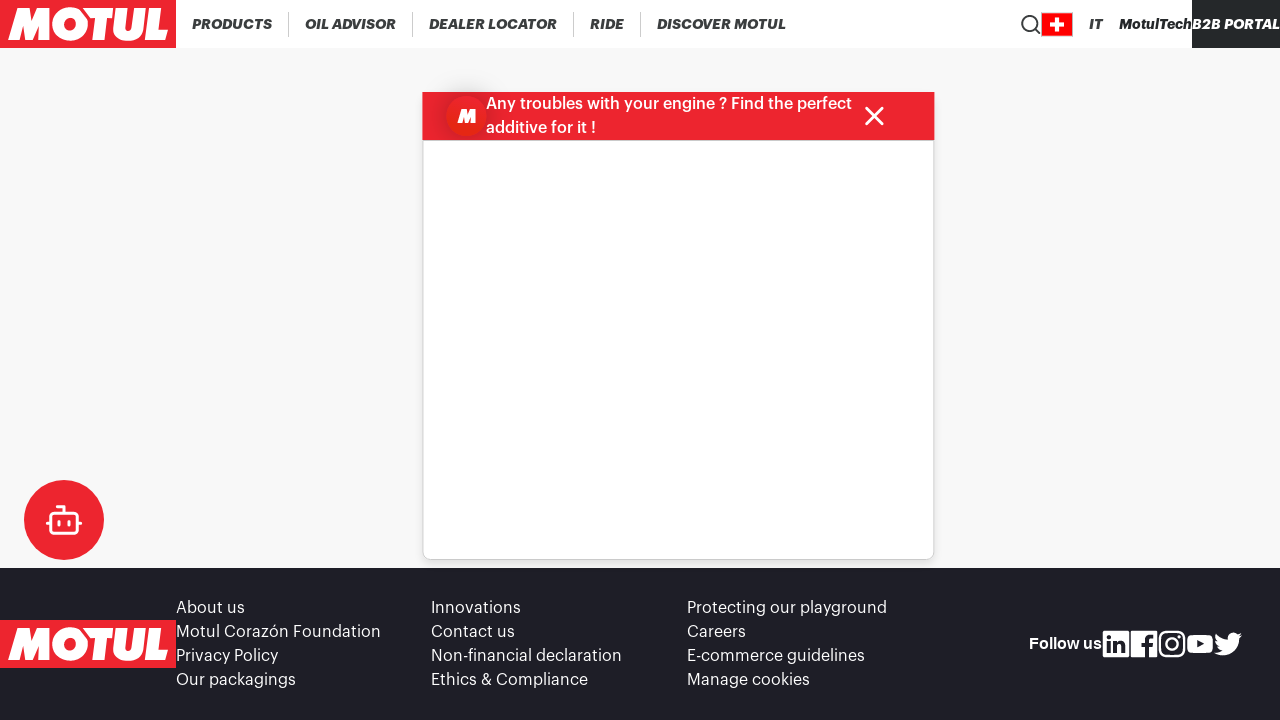

--- FILE ---
content_type: text/css;charset=utf-8
request_url: https://www.motul.com/_next/static/css/b831c81851b0457a.css
body_size: 717
content:
.Contact_wrapper__FMao0{display:flex;flex-flow:column-reverse nowrap;justify-content:center;align-items:center}@media(min-width:64rem){.Contact_wrapper__FMao0{display:flex;flex-flow:row nowrap;justify-content:space-between;align-items:center}}@media print{.Contact_wrapper__FMao0{display:flex;flex-flow:row nowrap;justify-content:space-between;align-items:center}}.Contact_details__LRhhu{display:flex;flex-flow:column nowrap;justify-content:center;align-items:flex-start;width:100%;padding:2.5rem 1rem;gap:2rem}@media(min-width:64rem){.Contact_details__LRhhu{-webkit-padding-start:8%;padding-inline-start:8%}}@media print{.Contact_details__LRhhu{-webkit-padding-start:8%;padding-inline-start:8%}}.Contact_imageContainer__P__l1{width:100%;height:14.1875rem;overflow:hidden}@media(min-width:64rem){.Contact_imageContainer__P__l1{width:wrap;height:calc(100vh - 9.875rem)}}@media print{.Contact_imageContainer__P__l1{width:wrap;height:calc(100vh - 9.875rem)}}.Contact_image__M4Y6f{width:100%;height:100%;display:flex}.Contact_header__0MJUf{font-size:1.625rem;font-weight:900;font-family:var(--font-family-title,graphik,"Helvetica Neue",helvetica,roboto,arial,sans-serif);text-transform:uppercase;color:#3b3e3f;line-height:1}@media(min-width:64rem){.Contact_header__0MJUf{font-size:2.875rem;font-weight:900;font-family:var(--font-family-title,graphik,"Helvetica Neue",helvetica,roboto,arial,sans-serif)}}@media print{.Contact_header__0MJUf{font-size:2.875rem;font-weight:900;font-family:var(--font-family-title,graphik,"Helvetica Neue",helvetica,roboto,arial,sans-serif)}}.Contact_subheader__ZJWe2{font-size:1.125rem;font-weight:900;font-family:var(--font-family-title,graphik,"Helvetica Neue",helvetica,roboto,arial,sans-serif);text-transform:uppercase;color:#3b3e3f;-webkit-padding-after:1.5rem;padding-block-end:1.5rem}@media(min-width:64rem){.Contact_subheader__ZJWe2{font-size:1.625rem;font-weight:900;font-family:var(--font-family-title,graphik,"Helvetica Neue",helvetica,roboto,arial,sans-serif)}}@media print{.Contact_subheader__ZJWe2{font-size:1.625rem;font-weight:900;font-family:var(--font-family-title,graphik,"Helvetica Neue",helvetica,roboto,arial,sans-serif)}}.Contact_address__ohr6b{font-size:1rem;font-weight:700;font-family:var(--font-family-body,helvetica,arial,roboto,sans-serif);text-transform:uppercase;color:#3b3e3f}.Contact_numbers__oKFAF{padding-block:1.5rem}.Contact_phone__QmG6K{font-size:1rem;font-weight:400;font-family:var(--font-family-body,helvetica,arial,roboto,sans-serif);color:#3b3e3f}.Contact_bold__2hJ5o,.Contact_email__HX7Ti{font-size:1rem;font-weight:700;font-family:var(--font-family-body,helvetica,arial,roboto,sans-serif)}.Contact_email__HX7Ti{color:#db3832}.Contact_becomePartnerLink__pgxqn{display:flex;flex-flow:row nowrap;justify-content:center;align-items:center;border-radius:.25rem;background-color:#ed252f;color:#fff;font-size:1rem;font-weight:700;font-family:var(--font-family-body,helvetica,arial,roboto,sans-serif);padding:.75rem}.Contact_becomePartnerLink__pgxqn:hover{background-color:#bf2923}.Contact_becomePartnerLink__pgxqn[disabled]{background-color:#929394}.RichTextContent_wrapper__WT8_S{display:flex;flex-flow:column nowrap;justify-content:center;align-items:center;padding:32px 1rem 40px}@media(min-width:48rem){.RichTextContent_wrapper__WT8_S{padding:32px 6% 40px;gap:32px}}@media(min-width:64rem){.RichTextContent_wrapper__WT8_S{padding:32px 11% 40px}}@media print{.RichTextContent_wrapper__WT8_S{padding:32px 11% 40px}}.RichTextContent_content__CR69M{width:100%;gap:1.5rem}@media(min-width:64rem){.RichTextContent_content__CR69M{gap:.75rem;max-width:65%}}@media print{.RichTextContent_content__CR69M{gap:.75rem;max-width:65%}}.RichTextContent_content__CR69M a{color:#db3832}@media(min-width:64rem){.RichTextContent_fullWidth__Lby7a{max-width:95%}}@media print{.RichTextContent_fullWidth__Lby7a{max-width:95%}}.RichTextContent_fullpage__QCUR_{max-width:100%;padding:0}.RichTextContent_content__CR69M h1{font-size:1.875rem;font-weight:900;font-family:var(--font-family-title,graphik,"Helvetica Neue",helvetica,roboto,arial,sans-serif);text-transform:uppercase;color:#3b3e3f;line-height:1.3}@media(min-width:48rem){.RichTextContent_content__CR69M h1{font-size:2.25rem;font-weight:900;font-family:var(--font-family-title,graphik,"Helvetica Neue",helvetica,roboto,arial,sans-serif)}}@media(min-width:64rem){.RichTextContent_content__CR69M h1{font-size:2.875rem;font-weight:900;font-family:var(--font-family-title,graphik,"Helvetica Neue",helvetica,roboto,arial,sans-serif);padding-top:1.5rem}}@media print{.RichTextContent_content__CR69M h1{font-size:2.875rem;font-weight:900;font-family:var(--font-family-title,graphik,"Helvetica Neue",helvetica,roboto,arial,sans-serif);padding-top:1.5rem}}.RichTextContent_content__CR69M h2{font-size:1.375rem;font-weight:900;font-family:var(--font-family-title,graphik,"Helvetica Neue",helvetica,roboto,arial,sans-serif);text-transform:uppercase;color:#3b3e3f;text-align:left}@media(min-width:64rem){.RichTextContent_content__CR69M h2{font-size:1.625rem;font-weight:900;font-family:var(--font-family-title,graphik,"Helvetica Neue",helvetica,roboto,arial,sans-serif);padding-top:1rem}}@media print{.RichTextContent_content__CR69M h2{font-size:1.625rem;font-weight:900;font-family:var(--font-family-title,graphik,"Helvetica Neue",helvetica,roboto,arial,sans-serif);padding-top:1rem}}.RichTextContent_content__CR69M p{font-size:1rem;font-weight:400;font-family:var(--font-family-body,helvetica,arial,roboto,sans-serif);color:#3b3e3f}

--- FILE ---
content_type: text/css;charset=utf-8
request_url: https://www.motul.com/_next/static/css/40fa7f8fe0c4579d.css
body_size: 6061
content:
.CareerPage_wrapper__MnSZU{padding:32px 1rem 40px;display:flex;flex-flow:column nowrap;justify-content:center;align-items:flex-start;width:100%;gap:1rem}@media(min-width:48rem){.CareerPage_wrapper__MnSZU{padding:32px 6% 40px;gap:32px}}@media(min-width:64rem){.CareerPage_wrapper__MnSZU{padding:32px 11% 40px}}@media print{.CareerPage_wrapper__MnSZU{padding:32px 11% 40px}}.CareerPage_tabsRoot__Hg9cN{display:flex;flex-direction:column;width:100%;column-gap:3.125rem;-webkit-margin-before:3.75rem;margin-block-start:3.75rem}@media(min-width:64rem){.CareerPage_tabsRoot__Hg9cN{flex-direction:row}}@media print{.CareerPage_tabsRoot__Hg9cN{flex-direction:row}}.CareerPage_tabsList__feuwN{display:flex;flex-flow:column nowrap;justify-content:flex-start;align-items:center;min-width:18.75rem}.CareerPage_tabsTrigger__blzIz{font-size:1rem;font-weight:700;font-family:var(--font-family-body,helvetica,arial,roboto,sans-serif);width:100%;font-family:var(--font-family-title,graphik,"Helvetica Neue",helvetica,roboto,arial,sans-serif);font-weight:900;color:#3b3e3f;text-align:start;padding-block:1.875rem;-webkit-border-after:1px solid #ccc;border-block-end:1px solid #ccc}.CareerPage_tabsTrigger__blzIz:first-child{-webkit-border-before:1px solid #ccc;border-block-start:1px solid #ccc}.CareerPage_tabsTrigger__blzIz:hover{color:#bf2923}.CareerPage_tabsTrigger__blzIz[data-state=active]{color:#ed252f}.CareerPage_tabsContent__q1UWV{flex-grow:1;width:100%;background-color:#fff;padding:1.875rem;box-shadow:0 0 8px 1px #edf1f7}@media(min-width:64rem){.CareerPage_tabsContent__q1UWV{width:calc(100% - 18.75rem - 3.125rem)}}@media print{.CareerPage_tabsContent__q1UWV{width:calc(100% - 18.75rem - 3.125rem)}}.CareerPage_testimonials__z3Vop{display:flex;flex-flow:row wrap;justify-content:flex-start;align-items:flex-start;-webkit-padding-before:1.875rem;padding-block-start:1.875rem;gap:.625rem}@media(min-width:64rem){.CareerPage_testimonials__z3Vop{gap:1.875rem}}@media print{.CareerPage_testimonials__z3Vop{gap:1.875rem}}.Breadcrumbs_nav__l_oFv{display:flex;flex-flow:row nowrap;justify-content:flex-start;align-items:center;gap:.5rem;width:100%}.Breadcrumb_link__aLPyd{font-size:1rem;font-weight:400;font-family:var(--font-family-body,helvetica,arial,roboto,sans-serif);all:unset;cursor:pointer;color:#958986;width:max-content}.Breadcrumb_link__aLPyd:hover{opacity:.8}.CareerTabContent_header__Tv58Y{display:flex;flex-direction:column;align-items:flex-start;-webkit-padding-after:1.4375rem;padding-block-end:1.4375rem}@media(min-width:64rem){.CareerTabContent_header__Tv58Y{flex-direction:row;align-items:center;justify-content:space-between}}@media print{.CareerTabContent_header__Tv58Y{flex-direction:row;align-items:center;justify-content:space-between}}.CareerTabContent_title__as9Ke{font-size:1rem;font-weight:700;font-family:var(--font-family-body,helvetica,arial,roboto,sans-serif);font-family:var(--font-family-title,graphik,"Helvetica Neue",helvetica,roboto,arial,sans-serif);font-weight:900;color:#3b3e3f;font-size:1.25rem;flex:1 1}.CareerTabContent_applyButton__z9_75{display:flex;flex-flow:row nowrap;justify-content:center;align-items:center;border-radius:.25rem;background-color:#ed252f;color:#fff;border-radius:0;padding:.75rem 1rem;font-size:1rem;font-weight:700;font-family:var(--font-family-body,helvetica,arial,roboto,sans-serif);padding-inline:1.875rem}.CareerTabContent_applyButton__z9_75:hover{background-color:#bf2923}.CareerTabContent_applyButton__z9_75[disabled]{background-color:#929394}.RichTextContent_wrapper__WT8_S{display:flex;flex-flow:column nowrap;justify-content:center;align-items:center;padding:32px 1rem 40px}@media(min-width:48rem){.RichTextContent_wrapper__WT8_S{padding:32px 6% 40px;gap:32px}}@media(min-width:64rem){.RichTextContent_wrapper__WT8_S{padding:32px 11% 40px}}@media print{.RichTextContent_wrapper__WT8_S{padding:32px 11% 40px}}.RichTextContent_content__CR69M{width:100%;gap:1.5rem}@media(min-width:64rem){.RichTextContent_content__CR69M{gap:.75rem;max-width:65%}}@media print{.RichTextContent_content__CR69M{gap:.75rem;max-width:65%}}.RichTextContent_content__CR69M a{color:#db3832}@media(min-width:64rem){.RichTextContent_fullWidth__Lby7a{max-width:95%}}@media print{.RichTextContent_fullWidth__Lby7a{max-width:95%}}.RichTextContent_fullpage__QCUR_{max-width:100%;padding:0}.RichTextContent_content__CR69M h1{font-size:1.875rem;font-weight:900;font-family:var(--font-family-title,graphik,"Helvetica Neue",helvetica,roboto,arial,sans-serif);text-transform:uppercase;color:#3b3e3f;line-height:1.3}@media(min-width:48rem){.RichTextContent_content__CR69M h1{font-size:2.25rem;font-weight:900;font-family:var(--font-family-title,graphik,"Helvetica Neue",helvetica,roboto,arial,sans-serif)}}@media(min-width:64rem){.RichTextContent_content__CR69M h1{font-size:2.875rem;font-weight:900;font-family:var(--font-family-title,graphik,"Helvetica Neue",helvetica,roboto,arial,sans-serif);padding-top:1.5rem}}@media print{.RichTextContent_content__CR69M h1{font-size:2.875rem;font-weight:900;font-family:var(--font-family-title,graphik,"Helvetica Neue",helvetica,roboto,arial,sans-serif);padding-top:1.5rem}}.RichTextContent_content__CR69M h2{font-size:1.375rem;font-weight:900;font-family:var(--font-family-title,graphik,"Helvetica Neue",helvetica,roboto,arial,sans-serif);text-transform:uppercase;color:#3b3e3f;text-align:left}@media(min-width:64rem){.RichTextContent_content__CR69M h2{font-size:1.625rem;font-weight:900;font-family:var(--font-family-title,graphik,"Helvetica Neue",helvetica,roboto,arial,sans-serif);padding-top:1rem}}@media print{.RichTextContent_content__CR69M h2{font-size:1.625rem;font-weight:900;font-family:var(--font-family-title,graphik,"Helvetica Neue",helvetica,roboto,arial,sans-serif);padding-top:1rem}}.RichTextContent_content__CR69M p{font-size:1rem;font-weight:400;font-family:var(--font-family-body,helvetica,arial,roboto,sans-serif);color:#3b3e3f}.TestimonialCard_imageWrapper__55kqP{position:relative;height:12.5rem;width:18.75rem}.TestimonialCard_imageWrapper__55kqP:before{position:absolute;inset-block-start:0;inset-inline-start:0;z-index:10;content:"";width:100%;height:100%;background:linear-gradient(180deg,transparent 50%,#1e1e27)}.TestimonialCard_imageTitle__2pXFA{font-size:.875rem;font-weight:700;font-family:var(--font-family-body,helvetica,arial,roboto,sans-serif);display:flex;flex-flow:row nowrap;justify-content:center;align-items:center;position:absolute;inset-block-end:0;z-index:50;color:#fff;padding:0 0 20px 10px;padding-inline:.625rem 0;gap:.625rem}.TestimonialCard_playIconWrapper__ccd4d{display:flex;flex-flow:column nowrap;justify-content:center;align-items:center;width:2.1875rem;height:2.1875rem;border-radius:50%;background-color:#f9cf28}.TestimonialCard_playIcon___wj3m{color:#000}.TestimonialCard_title__yisGF{flex:1 1;text-align:start}.YoutubeModal_dialogContent__e1Wm4{position:fixed;overflow-y:auto;width:90%;max-height:calc(100vh - 6.25rem);inset-block-start:50%;inset-inline-start:50%;transform:translate(-50%,-50%);aspect-ratio:16/9}.YoutubeModal_dialogContent__e1Wm4::-webkit-scrollbar{border-radius:2px;height:10px;width:8px}.YoutubeModal_dialogContent__e1Wm4::-webkit-scrollbar-thumb{background:#737373;border-radius:10px}.YoutubeModal_dialogContent__e1Wm4::-webkit-scrollbar-track{border-radius:2px}@media(min-width:64rem){.YoutubeModal_dialogContent__e1Wm4{width:60%}}@media print{.YoutubeModal_dialogContent__e1Wm4{width:60%}}.YoutubeModal_overlay__G8EPb{position:absolute;inset-block-start:0;inset-inline-start:0;width:100vw;height:100%;background-color:rgba(30,30,39,.5)}lite-youtube{background-color:#000;position:relative;display:block;contain:content;background-position:50%;background-size:cover;cursor:pointer;max-width:720px}lite-youtube:before{content:attr(data-title);display:block;position:absolute;top:0;background-image:linear-gradient(180deg,rgba(0,0,0,.67),rgba(0,0,0,.54) 14%,rgba(0,0,0,.15) 54%,rgb(0 0 0/5%) 72%,transparent 94%);height:99px;width:100%;font-family:YouTube Noto,Roboto,Arial,Helvetica,sans-serif;color:#eee;text-shadow:0 0 2px rgba(0,0,0,.5);font-size:18px;padding:25px 20px;overflow:hidden;white-space:nowrap;text-overflow:ellipsis;box-sizing:border-box}lite-youtube:hover:before{color:#fff}lite-youtube:after{content:"";display:block;padding-bottom:calc(100% / (16 / 9))}lite-youtube>iframe{top:0;left:0}lite-youtube>.lty-playbtn,lite-youtube>iframe{width:100%;height:100%;position:absolute;border:0}lite-youtube>.lty-playbtn{display:block;background:no-repeat 50%/68px 48px;background-image:url('data:image/svg+xml;utf8,<svg xmlns="http://www.w3.org/2000/svg" viewBox="0 0 68 48"><path d="M66.52 7.74c-.78-2.93-2.49-5.41-5.42-6.19C55.79.13 34 0 34 0S12.21.13 6.9 1.55c-2.93.78-4.63 3.26-5.42 6.19C.06 13.05 0 24 0 24s.06 10.95 1.48 16.26c.78 2.93 2.49 5.41 5.42 6.19C12.21 47.87 34 48 34 48s21.79-.13 27.1-1.55c2.93-.78 4.64-3.26 5.42-6.19C67.94 34.95 68 24 68 24s-.06-10.95-1.48-16.26z" fill="red"/><path d="M45 24 27 14v20" fill="white"/></svg>');cursor:pointer;z-index:1;filter:grayscale(100%);transition:filter .1s cubic-bezier(0,0,.2,1)}lite-youtube .lty-playbtn:focus,lite-youtube:hover>.lty-playbtn{filter:none}lite-youtube.lyt-activated{cursor:unset}lite-youtube.lyt-activated:before,lite-youtube.lyt-activated>.lty-playbtn{opacity:0;pointer-events:none}.lyt-visually-hidden{clip:rect(0 0 0 0);-webkit-clip-path:inset(50%);clip-path:inset(50%);height:1px;overflow:hidden;position:absolute;white-space:nowrap;width:1px}.YoutubeVideo_container__vQi7B{position:absolute;inset-block-start:0;inset-inline-start:0;width:100%;height:100%;min-height:100%;border:0}.YoutubeVideo_container__vQi7B>*{height:100%}@font-face{font-family:swiper-icons;src:url("data:application/font-woff;charset=utf-8;base64, [base64]//wADZ2x5ZgAAAywAAADMAAAD2MHtryVoZWFkAAABbAAAADAAAAA2E2+eoWhoZWEAAAGcAAAAHwAAACQC9gDzaG10eAAAAigAAAAZAAAArgJkABFsb2NhAAAC0AAAAFoAAABaFQAUGG1heHAAAAG8AAAAHwAAACAAcABAbmFtZQAAA/gAAAE5AAACXvFdBwlwb3N0AAAFNAAAAGIAAACE5s74hXjaY2BkYGAAYpf5Hu/j+W2+MnAzMYDAzaX6QjD6/4//Bxj5GA8AuRwMYGkAPywL13jaY2BkYGA88P8Agx4j+/8fQDYfA1AEBWgDAIB2BOoAeNpjYGRgYNBh4GdgYgABEMnIABJzYNADCQAACWgAsQB42mNgYfzCOIGBlYGB0YcxjYGBwR1Kf2WQZGhhYGBiYGVmgAFGBiQQkOaawtDAoMBQxXjg/wEGPcYDDA4wNUA2CCgwsAAAO4EL6gAAeNpj2M0gyAACqxgGNWBkZ2D4/wMA+xkDdgAAAHjaY2BgYGaAYBkGRgYQiAHyGMF8FgYHIM3DwMHABGQrMOgyWDLEM1T9/w8UBfEMgLzE////P/5//f/V/xv+r4eaAAeMbAxwIUYmIMHEgKYAYjUcsDAwsLKxc3BycfPw8jEQA/[base64]/uznmfPFBNODM2K7MTQ45YEAZqGP81AmGGcF3iPqOop0r1SPTaTbVkfUe4HXj97wYE+yNwWYxwWu4v1ugWHgo3S1XdZEVqWM7ET0cfnLGxWfkgR42o2PvWrDMBSFj/IHLaF0zKjRgdiVMwScNRAoWUoH78Y2icB/yIY09An6AH2Bdu/UB+yxopYshQiEvnvu0dURgDt8QeC8PDw7Fpji3fEA4z/PEJ6YOB5hKh4dj3EvXhxPqH/SKUY3rJ7srZ4FZnh1PMAtPhwP6fl2PMJMPDgeQ4rY8YT6Gzao0eAEA409DuggmTnFnOcSCiEiLMgxCiTI6Cq5DZUd3Qmp10vO0LaLTd2cjN4fOumlc7lUYbSQcZFkutRG7g6JKZKy0RmdLY680CDnEJ+UMkpFFe1RN7nxdVpXrC4aTtnaurOnYercZg2YVmLN/d/gczfEimrE/fs/bOuq29Zmn8tloORaXgZgGa78yO9/cnXm2BpaGvq25Dv9S4E9+5SIc9PqupJKhYFSSl47+Qcr1mYNAAAAeNptw0cKwkAAAMDZJA8Q7OUJvkLsPfZ6zFVERPy8qHh2YER+3i/BP83vIBLLySsoKimrqKqpa2hp6+jq6RsYGhmbmJqZSy0sraxtbO3sHRydnEMU4uR6yx7JJXveP7WrDycAAAAAAAH//wACeNpjYGRgYOABYhkgZgJCZgZNBkYGLQZtIJsFLMYAAAw3ALgAeNolizEKgDAQBCchRbC2sFER0YD6qVQiBCv/H9ezGI6Z5XBAw8CBK/m5iQQVauVbXLnOrMZv2oLdKFa8Pjuru2hJzGabmOSLzNMzvutpB3N42mNgZGBg4GKQYzBhYMxJLMlj4GBgAYow/P/PAJJhLM6sSoWKfWCAAwDAjgbRAAB42mNgYGBkAIIbCZo5IPrmUn0hGA0AO8EFTQAA");font-weight:400;font-style:normal}:root{--swiper-theme-color:#007aff}:host{position:relative;display:block;margin-left:auto;margin-right:auto;z-index:1}.swiper{margin-left:auto;margin-right:auto;position:relative;overflow:hidden;list-style:none;padding:0;z-index:1;display:block}.swiper-vertical>.swiper-wrapper{flex-direction:column}.swiper-wrapper{position:relative;width:100%;height:100%;z-index:1;display:flex;transition-property:transform;transition-timing-function:var(--swiper-wrapper-transition-timing-function,initial);box-sizing:content-box}.swiper-android .swiper-slide,.swiper-ios .swiper-slide,.swiper-wrapper{transform:translateZ(0)}.swiper-horizontal{touch-action:pan-y}.swiper-vertical{touch-action:pan-x}.swiper-slide{flex-shrink:0;width:100%;height:100%;position:relative;transition-property:transform;display:block}.swiper-slide-invisible-blank{visibility:hidden}.swiper-autoheight,.swiper-autoheight .swiper-slide{height:auto}.swiper-autoheight .swiper-wrapper{align-items:flex-start;transition-property:transform,height}.swiper-backface-hidden .swiper-slide{transform:translateZ(0);-webkit-backface-visibility:hidden;backface-visibility:hidden}.swiper-3d.swiper-css-mode .swiper-wrapper{perspective:1200px}.swiper-3d .swiper-wrapper{transform-style:preserve-3d}.swiper-3d{perspective:1200px}.swiper-3d .swiper-cube-shadow,.swiper-3d .swiper-slide{transform-style:preserve-3d}.swiper-css-mode>.swiper-wrapper{overflow:auto;scrollbar-width:none;-ms-overflow-style:none}.swiper-css-mode>.swiper-wrapper::-webkit-scrollbar{display:none}.swiper-css-mode>.swiper-wrapper>.swiper-slide{scroll-snap-align:start start}.swiper-css-mode.swiper-horizontal>.swiper-wrapper{scroll-snap-type:x mandatory}.swiper-css-mode.swiper-vertical>.swiper-wrapper{scroll-snap-type:y mandatory}.swiper-css-mode.swiper-free-mode>.swiper-wrapper{scroll-snap-type:none}.swiper-css-mode.swiper-free-mode>.swiper-wrapper>.swiper-slide{scroll-snap-align:none}.swiper-css-mode.swiper-centered>.swiper-wrapper:before{content:"";flex-shrink:0;order:9999}.swiper-css-mode.swiper-centered>.swiper-wrapper>.swiper-slide{scroll-snap-align:center center;scroll-snap-stop:always}.swiper-css-mode.swiper-centered.swiper-horizontal>.swiper-wrapper>.swiper-slide:first-child{-webkit-margin-start:var(--swiper-centered-offset-before);margin-inline-start:var(--swiper-centered-offset-before)}.swiper-css-mode.swiper-centered.swiper-horizontal>.swiper-wrapper:before{height:100%;min-height:1px;width:var(--swiper-centered-offset-after)}.swiper-css-mode.swiper-centered.swiper-vertical>.swiper-wrapper>.swiper-slide:first-child{-webkit-margin-before:var(--swiper-centered-offset-before);margin-block-start:var(--swiper-centered-offset-before)}.swiper-css-mode.swiper-centered.swiper-vertical>.swiper-wrapper:before{width:100%;min-width:1px;height:var(--swiper-centered-offset-after)}.swiper-3d .swiper-slide-shadow,.swiper-3d .swiper-slide-shadow-bottom,.swiper-3d .swiper-slide-shadow-left,.swiper-3d .swiper-slide-shadow-right,.swiper-3d .swiper-slide-shadow-top{position:absolute;left:0;top:0;width:100%;height:100%;pointer-events:none;z-index:10}.swiper-3d .swiper-slide-shadow{background:rgba(0,0,0,.15)}.swiper-3d .swiper-slide-shadow-left{background-image:linear-gradient(270deg,rgba(0,0,0,.5),transparent)}.swiper-3d .swiper-slide-shadow-right{background-image:linear-gradient(90deg,rgba(0,0,0,.5),transparent)}.swiper-3d .swiper-slide-shadow-top{background-image:linear-gradient(0deg,rgba(0,0,0,.5),transparent)}.swiper-3d .swiper-slide-shadow-bottom{background-image:linear-gradient(180deg,rgba(0,0,0,.5),transparent)}.swiper-lazy-preloader{width:42px;height:42px;position:absolute;left:50%;top:50%;margin-left:-21px;margin-top:-21px;z-index:10;transform-origin:50%;box-sizing:border-box;border-radius:50%;border:4px solid var(--swiper-preloader-color,var(--swiper-theme-color));border-top:4px solid transparent}.swiper-watch-progress .swiper-slide-visible .swiper-lazy-preloader,.swiper:not(.swiper-watch-progress) .swiper-lazy-preloader{animation:swiper-preloader-spin 1s linear infinite}.swiper-lazy-preloader-white{--swiper-preloader-color:#fff}.swiper-lazy-preloader-black{--swiper-preloader-color:#000}@keyframes swiper-preloader-spin{0%{transform:rotate(0deg)}to{transform:rotate(1turn)}}.swiper-pagination{position:absolute;text-align:center;transition:opacity .3s;transform:translateZ(0);z-index:10}.swiper-pagination.swiper-pagination-hidden{opacity:0}.swiper-pagination-disabled>.swiper-pagination,.swiper-pagination.swiper-pagination-disabled{display:none!important}.swiper-horizontal>.swiper-pagination-bullets,.swiper-pagination-bullets.swiper-pagination-horizontal,.swiper-pagination-custom,.swiper-pagination-fraction{bottom:var(--swiper-pagination-bottom,8px);top:var(--swiper-pagination-top,auto);left:0;width:100%}.swiper-pagination-bullets-dynamic{overflow:hidden;font-size:0}.swiper-pagination-bullets-dynamic .swiper-pagination-bullet{transform:scale(.33);position:relative}.swiper-pagination-bullets-dynamic .swiper-pagination-bullet-active,.swiper-pagination-bullets-dynamic .swiper-pagination-bullet-active-main{transform:scale(1)}.swiper-pagination-bullets-dynamic .swiper-pagination-bullet-active-prev{transform:scale(.66)}.swiper-pagination-bullets-dynamic .swiper-pagination-bullet-active-prev-prev{transform:scale(.33)}.swiper-pagination-bullets-dynamic .swiper-pagination-bullet-active-next{transform:scale(.66)}.swiper-pagination-bullets-dynamic .swiper-pagination-bullet-active-next-next{transform:scale(.33)}.swiper-pagination-bullet{width:var(--swiper-pagination-bullet-width,var(--swiper-pagination-bullet-size,8px));height:var(--swiper-pagination-bullet-height,var(--swiper-pagination-bullet-size,8px));display:inline-block;border-radius:var(--swiper-pagination-bullet-border-radius,50%);background:var(--swiper-pagination-bullet-inactive-color,#000);opacity:var(--swiper-pagination-bullet-inactive-opacity,.2)}button.swiper-pagination-bullet{border:none;margin:0;padding:0;box-shadow:none;-webkit-appearance:none;-moz-appearance:none;appearance:none}.swiper-pagination-clickable .swiper-pagination-bullet{cursor:pointer}.swiper-pagination-bullet:only-child{display:none!important}.swiper-pagination-bullet-active{opacity:var(--swiper-pagination-bullet-opacity,1);background:var(--swiper-pagination-color,var(--swiper-theme-color))}.swiper-pagination-vertical.swiper-pagination-bullets,.swiper-vertical>.swiper-pagination-bullets{right:var(--swiper-pagination-right,8px);left:var(--swiper-pagination-left,auto);top:50%;transform:translate3d(0,-50%,0)}.swiper-pagination-vertical.swiper-pagination-bullets .swiper-pagination-bullet,.swiper-vertical>.swiper-pagination-bullets .swiper-pagination-bullet{margin:var(--swiper-pagination-bullet-vertical-gap,6px) 0;display:block}.swiper-pagination-vertical.swiper-pagination-bullets.swiper-pagination-bullets-dynamic,.swiper-vertical>.swiper-pagination-bullets.swiper-pagination-bullets-dynamic{top:50%;transform:translateY(-50%);width:8px}.swiper-pagination-vertical.swiper-pagination-bullets.swiper-pagination-bullets-dynamic .swiper-pagination-bullet,.swiper-vertical>.swiper-pagination-bullets.swiper-pagination-bullets-dynamic .swiper-pagination-bullet{display:inline-block;transition:transform .2s,top .2s}.swiper-horizontal>.swiper-pagination-bullets .swiper-pagination-bullet,.swiper-pagination-horizontal.swiper-pagination-bullets .swiper-pagination-bullet{margin:0 var(--swiper-pagination-bullet-horizontal-gap,4px)}.swiper-horizontal>.swiper-pagination-bullets.swiper-pagination-bullets-dynamic,.swiper-pagination-horizontal.swiper-pagination-bullets.swiper-pagination-bullets-dynamic{left:50%;transform:translateX(-50%);white-space:nowrap}.swiper-horizontal>.swiper-pagination-bullets.swiper-pagination-bullets-dynamic .swiper-pagination-bullet,.swiper-pagination-horizontal.swiper-pagination-bullets.swiper-pagination-bullets-dynamic .swiper-pagination-bullet{transition:transform .2s,left .2s}.swiper-horizontal.swiper-rtl>.swiper-pagination-bullets-dynamic .swiper-pagination-bullet{transition:transform .2s,right .2s}.swiper-pagination-fraction{color:var(--swiper-pagination-fraction-color,inherit)}.swiper-pagination-progressbar{background:var(--swiper-pagination-progressbar-bg-color,rgba(0,0,0,.25));position:absolute}.swiper-pagination-progressbar .swiper-pagination-progressbar-fill{background:var(--swiper-pagination-color,var(--swiper-theme-color));position:absolute;left:0;top:0;width:100%;height:100%;transform:scale(0);transform-origin:left top}.swiper-rtl .swiper-pagination-progressbar .swiper-pagination-progressbar-fill{transform-origin:right top}.swiper-horizontal>.swiper-pagination-progressbar,.swiper-pagination-progressbar.swiper-pagination-horizontal,.swiper-pagination-progressbar.swiper-pagination-vertical.swiper-pagination-progressbar-opposite,.swiper-vertical>.swiper-pagination-progressbar.swiper-pagination-progressbar-opposite{width:100%;height:var(--swiper-pagination-progressbar-size,4px);left:0;top:0}.swiper-horizontal>.swiper-pagination-progressbar.swiper-pagination-progressbar-opposite,.swiper-pagination-progressbar.swiper-pagination-horizontal.swiper-pagination-progressbar-opposite,.swiper-pagination-progressbar.swiper-pagination-vertical,.swiper-vertical>.swiper-pagination-progressbar{width:var(--swiper-pagination-progressbar-size,4px);height:100%;left:0;top:0}.swiper-pagination-lock{display:none}.CareersCarousel_wrapper__aB1PE{display:flex;justify-content:space-between;align-items:center;gap:1.25rem;height:12.5rem;-webkit-margin-before:1.25rem;margin-block-start:1.25rem}.CareersCarousel_modalWrapper__jdI_s{height:100%}.CareersCarousel_swiper__SgOSL{height:100%;height:12.5rem;width:100%;-webkit-user-select:none;-moz-user-select:none;user-select:none}.CareersCarousel_swiperSlide__saSZg{width:auto;height:100%}.CareersCarousel_carouselImage__wB8tV{filter:brightness(80%)}.CareersCarousel_swiperButton__I_4ZO{cursor:pointer;width:100%;height:100%;padding:.125rem;border-radius:50%}.CareersCarousel_swiperButton__I_4ZO:hover{background-color:#edf1f7}.CareersCarousel_iconContainer__RRI4S{width:2.5rem;height:2.5rem}.Lightbox_overlay__Xw6iJ{position:absolute;inset-block-start:0;inset-inline-start:0;width:100vw;height:100%;background-color:rgba(30,30,39,.5)}.Lightbox_dialogContent___307L{position:fixed;overflow-y:auto;width:100%;max-height:calc(100vh - 6.25rem);inset-block-start:50%;inset-inline-start:50%;transform:translate(-50%,-50%);outline:none}.Lightbox_dialogContent___307L::-webkit-scrollbar{border-radius:2px;height:10px;width:8px}.Lightbox_dialogContent___307L::-webkit-scrollbar-thumb{background:#737373;border-radius:10px}.Lightbox_dialogContent___307L::-webkit-scrollbar-track{border-radius:2px}@media(min-width:64rem){.Lightbox_dialogContent___307L{width:70%}}@media print{.Lightbox_dialogContent___307L{width:70%}}.Lightbox_wrapper__0c8CR{display:flex;justify-content:space-between;align-items:center;gap:1.25rem;height:100%}.Lightbox_swiper__TBglL{height:100%;width:100%;-webkit-user-select:none;-moz-user-select:none;user-select:none}.Lightbox_swiperSlide__zAfMb{width:auto;height:100%}.Lightbox_carouselImage__MBR5a{filter:brightness(80%)}.Lightbox_swiperButtonContainer__jQgir{width:2.5rem;height:2.5rem}.Lightbox_swiperButton__DCeHA{cursor:pointer;padding:.125rem;border-radius:50%;width:100%;height:100%}.Lightbox_swiperButton__DCeHA:hover{background-color:#edf1f7}.CareersPromises_wrapper__N49s7{display:flex;gap:1.25rem;align-items:center;-webkit-margin-after:.875rem;margin-block-end:.875rem}.CareersPromises_richText__YJrp5{flex:1 1}.CareersPromises_icon__ImoGj{color:#d62638;width:1.75rem;height:1.75rem}.CareerRecruitmentProcess_wrapper__oVVCC{display:flex;justify-content:space-around;align-items:center;gap:2.8125rem;-webkit-padding-before:.625rem;padding-block-start:.625rem}.CareerRecruitmentProcess_imageWrapper__Cfkqx{position:relative;width:25rem;height:16.875rem}.CareerRecruitmentProcess_image__pZ2Wl{object-fit:cover;object-position:center;cursor:pointer}.CareerSteps_wrapper__U_USW{display:flex;flex-direction:column}.CareerSteps_timeline__k69XJ{margin:0 auto;display:grid;grid-template-columns:3px 1fr}.CareerSteps_timelineContent__g82qc{position:relative;inset-block-start:50%;padding:.25rem;margin:1rem;transform:translateY(-50%);transition:.4s ease}.CareerSteps_timelineMiddle__ytum8{position:relative;height:100%;width:.1875rem;background-color:#ed252f}.CareerSteps_timelineCircle__BApks{position:absolute;inset-block-start:50%;inset-inline-start:50%;width:1.125rem;height:1.125rem;border-radius:50%;background-color:#ed252f;transform:translateX(-50%)}

--- FILE ---
content_type: text/javascript;charset=utf-8
request_url: https://www.motul.com/_next/static/chunks/pages/_error-dfec89e3f61bd717.js
body_size: 23004
content:
(self.webpackChunk_N_E=self.webpackChunk_N_E||[]).push([[4820],{5353:function(e,t,o){(window.__NEXT_P=window.__NEXT_P||[]).push(["/_error",function(){return o(64030)}])},44703:function(e,t,o){"use strict";o.d(t,{r:function(){return MotulHeadCms},A:function(){return MotulHeadLegacy}});var i=o(85893),a=o(9008),n=o.n(a),r=o(67294),s=o(86896),l=o(27202),u=o(75758);let SeoMetadata=e=>{var t,o,a,n,r,s,l,u;let{seoContent:c}=e,d=null!==c.metaSocial?c.metaSocial.find(e=>(null==e?void 0:e.socialNetwork)==="Twitter"):null;return(0,i.jsxs)(i.Fragment,{children:[(0,i.jsx)("meta",{name:"twitter:card",content:"summary"}),d&&(0,i.jsxs)(i.Fragment,{children:[(0,i.jsx)("meta",{"data-hid":"twitter:title",name:"twitter:title",property:"twitter:title",content:d.title}),(0,i.jsx)("meta",{"data-hid":"twitter:description",name:"twitter:description",property:"twitter:description",content:d.description}),(0,i.jsx)("meta",{"data-hid":"twitter:image",name:"twitter:image",property:"twitter:image",content:null===(t=d.image.data)||void 0===t?void 0:t.attributes.url}),(0,i.jsx)("meta",{"data-hid":"twitter:image:alt",name:"twitter:image:alt",property:"twitter:image:alt",content:null!==(r=null===(o=d.image.data)||void 0===o?void 0:o.attributes.alternativeText)&&void 0!==r?r:void 0})]}),(0,i.jsx)("meta",{prefix:"og: http://ogp.me/ns#","data-hid":"og:title",name:"og:title",property:"og:title",content:c.metaTitle}),(0,i.jsx)("meta",{prefix:"og: http://ogp.me/ns#","data-hid":"og:description",name:"og:description",property:"og:description",content:c.metaDescription}),(0,i.jsx)("meta",{prefix:"og: http://ogp.me/ns#","data-hid":"og:image",name:"og:image",property:"og:image",content:null!==(s=null===(a=c.metaImage.data)||void 0===a?void 0:a.attributes.url)&&void 0!==s?s:void 0}),(0,i.jsx)("meta",{prefix:"og: http://ogp.me/ns#","data-hid":"og:image:alt",name:"og:image:alt",property:"og:image:alt",content:null!==(l=null===(n=c.metaImage.data)||void 0===n?void 0:n.attributes.alternativeText)&&void 0!==l?l:"data.attributes.alternativeText"}),(0,i.jsx)("meta",{name:"robots",content:null!==(u=c.metaRobots)&&void 0!==u?u:void 0}),null!==c.metaRobots&&!c.metaRobots.includes("noindex")&&(0,i.jsxs)(i.Fragment,{children:[(0,i.jsx)("meta",{name:"robots",content:"noindex"}),(0,i.jsx)("meta",{name:"googlebot",content:"noindex"})]}),(0,i.jsx)("script",{type:"application/ld+json",children:JSON.stringify(c.structuredData)})]})},c={metaTitle:"MOTUL",metaDescription:"MOTUL",keywords:null,metaRobots:null,structuredData:null,metaViewport:null,canonicalURL:null,metaImage:{data:null},metaSocial:[]},d={...c,metaTitle:"Discover Motul",metaDescription:"Discover Motul {{categories}}"},p={...c,metaTitle:"Contact Us - MOTUL",metaDescription:"Contact Us - MOTUL"},h={...c,metaTitle:"Join Our Team - Exciting Career Opportunities at Motul",metaDescription:"Explore rewarding career opportunities at Motul. We value innovation, collaboration, and personal growth. Join us to make an impact and grow your career in a dynamic environment."},m={...c,metaTitle:"{{title}}",metaDescription:"{{description}}"},y={homePage:{metaTitle:"MOTUL: engine oils, lubricants, car and motorcycle care",metaDescription:"Explore all MOTUL products, find the perfect oil for your engine, durable and high-performance products for all vehicles, cars, motorcycles, heavy goods vehicles, bicycles.",keywords:null,metaRobots:null,structuredData:null,metaViewport:null,canonicalURL:null,metaImage:{data:null},metaSocial:[]},"product-details-page":{metaTitle:"{{productName}} - Motul",metaDescription:"{{productDescription}}",keywords:null,metaRobots:null,structuredData:null,metaViewport:null,canonicalURL:null,metaImage:{data:null},metaSocial:[]},"product-listing-page":{metaTitle:"{{category}} : oil, lubricants, care,",metaDescription:"Explore our Motul {{category}} products combining performance and durability (oils, lubricants, {{category}} maintenance products) and find a dealer!",keywords:null,metaRobots:null,structuredData:null,metaViewport:null,canonicalURL:null,metaImage:{data:null},metaSocial:[]},"oil-advisor-page":{metaTitle:"MOTUL - Oil Selector",metaDescription:"Search for the correct MOTUL product for your vehicle.",keywords:null,metaRobots:null,structuredData:null,metaViewport:null,canonicalURL:null,metaImage:{data:null},metaSocial:[]},"dealer-locator-page":{metaTitle:"Where to buy Motul products",metaDescription:"Looking to purchase Motul engine oil and other products? Use our map to find the closest resellers and distributors. Enter your postcode or address in the search bar, and use filters to choose the vehicle and type of resellers.",keywords:null,metaRobots:null,structuredData:null,metaViewport:null,canonicalURL:null,metaImage:{data:null},metaSocial:[]},"content-listing-page":d,"contact-us-page":p,"career-page":h,"discover-intermediate-page":m},getDefaultSeoData=e=>{let t=y[e];return null!=t?t:c};var g=o(97513);let getValuesWithoutHtmlTags=e=>Object.fromEntries(Object.entries(e).map(e=>{let[t,o]=e;return[t,(0,g.Q)(o,[])]})),MotulHead=e=>{let{children:t,title:o,description:a}=e;return(0,i.jsxs)(n(),{children:[(0,i.jsx)("link",{rel:"apple-touch-icon",href:"/icons/apple-touch-icon.png"}),(0,i.jsx)("link",{rel:"apple-touch-icon",sizes:"152x152",href:"/icons/apple-touch-icon-152x152.png"}),(0,i.jsx)("link",{rel:"apple-touch-icon",sizes:"120x120",href:"/icons/apple-touch-icon-120x120.png"}),(0,i.jsx)("link",{rel:"apple-touch-icon",sizes:"57x57",href:"/icons/apple-touch-icon-57x57.png"}),void 0!==o&&(0,i.jsx)("title",{children:o}),void 0!==a&&(0,i.jsx)("meta",{content:a,name:"description"}),t]})},MotulHeadLegacy=e=>{let{title:t,description:o,isNotReactIntl:a,...n}=e,r=(0,s.Z)();return a?(0,i.jsx)(MotulHead,{title:t,description:o,...n}):(0,i.jsx)(MotulHead,{title:void 0!==t?r.formatMessage({id:t}):void 0,description:void 0!==o?r.formatMessage({id:o}):void 0,...n})},MotulHeadCms=e=>{var t,o;let{page:a,context:n,pagination:s,canonicalUrl:c,...d}=e,p=(0,u.hZ)("".concat(a,".attributes.head"),{title:"Motul",description:"Motul"}),h=(0,u.hZ)("".concat(a,".attributes.seo"),getDefaultSeoData(a)),m=(0,r.useMemo)(()=>{let e=n?getValuesWithoutHtmlTags(n):void 0;return h&&e?{...h,metaTitle:(0,l.R)(h.metaTitle,e),metaDescription:(0,l.R)(h.metaDescription,e)}:h},[h,n]),y=void 0!==s&&0!==s?" | Page ".concat(s):"",g=null===(t=m&&null!==n?m.metaTitle:p.title)||void 0===t?void 0:t.concat(y),f=null===(o=m&&null!==n?m.metaDescription:p.description)||void 0===o?void 0:o.concat(y),b=null!==m?{...m,metaTitle:null!=g?g:"",metaDescription:null!=f?f:""}:null;return(0,i.jsxs)(MotulHead,{title:g,description:f,...d,children:[void 0!==c&&(0,i.jsx)("link",{rel:"canonical",href:c}),b&&(0,i.jsx)(SeoMetadata,{seoContent:b})]})}},8264:function(e,t,o){"use strict";o.d(t,{n:function(){return BasicMessageLayout}});var i=o(85893),a=o(49806),n=o.n(a);let BasicMessageLayout=e=>{let{title:t,subtitle:o,action:a,icon:r}=e;return(0,i.jsxs)("div",{className:n().container,children:[r,(0,i.jsx)("h1",{className:n().title,children:t}),(0,i.jsx)("p",{className:n().description,children:o}),a]})}},68015:function(e,t,o){"use strict";o.d(t,{y:function(){return CustomErrorPage}});var i=o(85893),a=o(41664),n=o.n(a),r=o(11163),s=o(44703),l=o(91580),u=o(30289),c=o(31147),d=o(82909),p=o(75758);let h={error500:{title:"Server Error",description:"Something went wrong, consider trying again later."},error404:{title:"Page Not Found",description:"Oops! We cannot find the page you are looking for."},error429:{title:"Too many requests",description:"We're sorry, but you have sent too many requests to us recently. Please try again later"},error:{title:"Server Error",description:"Something went wrong, consider trying again later."},backHomeLabel:"Go back to Home Page"},m=[500,429,404],isSupportedErrorCode=e=>m.includes(Number(e)),getErrorPageMetaTitle=e=>"Motul - ".concat(e," Page");var y=o(8264),g=o(45474),f=o.n(g);let CustomErrorPage=e=>{let{errorCode:t,sourceLocale:o}=e,a=(0,r.useRouter)(),m=(0,c.D)(),g=isSupportedErrorCode(t)?t:"",{errorContent:b,backHomeLabel:v}=(0,p.u6)(e=>{var t,o,i,a;return{errorContent:null!==(i=null===(t=e["error-page"])||void 0===t?void 0:t.attributes["error".concat(g)])&&void 0!==i?i:h["error".concat(g)],backHomeLabel:null!==(a=null===(o=e["error-page"])||void 0===o?void 0:o.attributes.backHomeLabel)&&void 0!==a?a:h.backHomeLabel}}),redirectToHomeClick=e=>{if(void 0!==o){e.preventDefault();let t=a.asPath.split("?")[0],i={...a.query};delete i.sourceLocale,a.push({pathname:t,query:i},void 0,{locale:o})}else(0,u.S)("event","error_page_back_home_button_click",{country:m})},w=getErrorPageMetaTitle(t);return(0,i.jsxs)(i.Fragment,{children:[(0,i.jsx)(s.A,{title:w,description:w,isNotReactIntl:!0}),(0,i.jsx)(y.n,{title:b.title,subtitle:b.description,action:(0,i.jsxs)(n(),{href:l.D9.Home,className:f().button,onClick:redirectToHomeClick,onKeyDown:e=>{"Enter"===e.key&&redirectToHomeClick(e)},children:[(0,i.jsx)(d.Z,{}),void 0===o?v:"Go to source page"]})})]})}},27202:function(e,t,o){"use strict";o.d(t,{R:function(){return getReplacedPlaceholders}});let getReplacedPlaceholders=(e,t)=>e.replaceAll(/{{(\w+)}}/g,(e,o)=>{var i;return null!==(i=t[o])&&void 0!==i?i:""}).trim()},82909:function(e,t,o){"use strict";o.d(t,{Z:function(){return LeftArrowIcon}});var i,a=o(67294);function _extends(){return(_extends=Object.assign?Object.assign.bind():function(e){for(var t=1;t<arguments.length;t++){var o=arguments[t];for(var i in o)({}).hasOwnProperty.call(o,i)&&(e[i]=o[i])}return e}).apply(null,arguments)}var LeftArrowIcon=function(e){return a.createElement("svg",_extends({width:20,height:20,viewBox:"0 0 22 22",fill:"none",xmlns:"http://www.w3.org/2000/svg"},e),i||(i=a.createElement("path",{d:"M.64 11.665c.083.215.208.411.368.578l8.75 8.75a1.758 1.758 0 0 0 2.485-2.485L6.466 12.75H19.75a1.75 1.75 0 0 0 0-3.5H6.468l5.774-5.757a1.751 1.751 0 0 0 0-2.485 1.75 1.75 0 0 0-2.485 0l-8.75 8.75a1.75 1.75 0 0 0-.367.577 1.75 1.75 0 0 0 0 1.33Z",fill:"#fff"})))}},64030:function(e,t,o){"use strict";o.r(t),o.d(t,{default:function(){return p}});var i=o(85893),a=o(27361),n=o.n(a),r=o(72516),s=o(68015),l=o(96740),u=JSON.parse('{"footer":{"id":88,"attributes":{"socialMediaTitle":"Follow us","createdAt":"2023-04-14T14:11:01.923Z","updatedAt":"2024-05-07T14:10:32.560Z","publishedAt":"2023-04-14T14:11:12.344Z","locale":"en-FR","footerLinks":[{"id":522,"text":"About us","link":"/information/corporate_culture","isHidden":null},{"id":568,"text":"Innovations","link":"/","isHidden":null},{"id":569,"text":"Protecting our playground","link":"/","isHidden":null},{"id":523,"text":"Motul Coraz\xf3n Foundation","link":"/information/csr_motul_corazon","isHidden":null},{"id":524,"text":"Contact us","link":"/information/contact_us","isHidden":null},{"id":525,"text":"Careers","link":"https://motul-recrute.talent-soft.com/accueil.aspx?LCID=1036&LCID=1036","isHidden":null},{"id":526,"text":"Privacy Policy","link":"/information/privacy_policy","isHidden":null},{"id":567,"text":"Non-financial declaration","link":"https://dev-mtcms-media.s3.eu-north-1.amazonaws.com/00_GROUPE_MOTUL_Declaration_des_Performances_Extra_Financieres_DPEF_2022_ENG_59af5a5c19.pdf","isHidden":null}],"socialMediaItems":[{"id":437,"name":"Linkedin","link":"https://www.linkedin.com/company/motul/","isHidden":null,"icon":{"data":{"id":1045,"attributes":{"name":"linkedin_Icon_88fb402427.svg","alternativeText":null,"caption":null,"width":28,"height":28,"formats":null,"hash":"linkedin_Icon_88fb402427_eb774b9705","ext":".svg","mime":"image/svg+xml","size":1.98,"url":"https://staging-cms.motul.com/images/linkedin_Icon_88fb402427_eb774b9705.svg","previewUrl":null,"provider":"aws-s3","provider_metadata":null,"createdAt":"2023-04-14T14:20:18.681Z","updatedAt":"2023-04-14T14:20:18.681Z"}}}},{"id":438,"name":"Facebook","link":"https://www.facebook.com/motul","isHidden":null,"icon":{"data":{"id":1035,"attributes":{"name":"facebook_Icon_adaabe468b.svg","alternativeText":null,"caption":null,"width":28,"height":28,"formats":null,"hash":"facebook_Icon_adaabe468b_b4e318f509","ext":".svg","mime":"image/svg+xml","size":1.2,"url":"https://staging-cms.motul.com/images/facebook_Icon_adaabe468b_b4e318f509.svg","previewUrl":null,"provider":"aws-s3","provider_metadata":null,"createdAt":"2023-04-14T14:20:18.674Z","updatedAt":"2023-04-14T14:21:26.232Z"}}}},{"id":439,"name":"Instagram","link":"https://www.instagram.com/motul/","isHidden":null,"icon":{"data":{"id":1057,"attributes":{"name":"instagram_Icon_29e2b2aeb1.svg","alternativeText":null,"caption":null,"width":28,"height":28,"formats":null,"hash":"instagram_Icon_29e2b2aeb1_82abb5ef94","ext":".svg","mime":"image/svg+xml","size":3.95,"url":"https://staging-cms.motul.com/images/instagram_Icon_29e2b2aeb1_82abb5ef94.svg","previewUrl":null,"provider":"aws-s3","provider_metadata":null,"createdAt":"2023-04-14T14:20:18.675Z","updatedAt":"2023-04-14T14:20:18.675Z"}}}},{"id":440,"name":"Youtube","link":"https://www.youtube.com/c/MotulLubricants","isHidden":null,"icon":{"data":{"id":1046,"attributes":{"name":"youtube_Icon_57b318e187.svg","alternativeText":null,"caption":null,"width":28,"height":28,"formats":null,"hash":"youtube_Icon_57b318e187_a341d12485","ext":".svg","mime":"image/svg+xml","size":0.93,"url":"https://staging-cms.motul.com/images/youtube_Icon_57b318e187_a341d12485.svg","previewUrl":null,"provider":"aws-s3","provider_metadata":null,"createdAt":"2023-04-14T14:20:18.671Z","updatedAt":"2023-04-14T14:20:18.671Z"}}}},{"id":441,"name":"Twitter","link":"https://twitter.com/motul","isHidden":null,"icon":{"data":{"id":1067,"attributes":{"name":"twitter_Icon_c89a16c770.svg","alternativeText":null,"caption":null,"width":28,"height":28,"formats":null,"hash":"twitter_Icon_c89a16c770_973219b345","ext":".svg","mime":"image/svg+xml","size":1.4,"url":"https://staging-cms.motul.com/images/twitter_Icon_c89a16c770_973219b345.svg","previewUrl":null,"provider":"aws-s3","provider_metadata":null,"createdAt":"2023-04-14T14:20:18.672Z","updatedAt":"2023-04-14T14:20:18.672Z"}}}}],"links":[{"id":14,"__component":"content-page.content-page-link","isHidden":false,"text":"About us","content_page":{"data":{"id":82,"attributes":{"title":"About Us","slug":"en-FR-corporate_culture","createdAt":"2023-09-14T09:16:12.996Z","updatedAt":"2023-09-14T09:16:15.920Z","publishedAt":"2023-09-14T09:16:15.910Z","locale":"en-FR","grapes":null,"customPublishedDate":null,"category":{"data":{"id":33,"attributes":{"createdAt":"2023-09-13T09:38:27.179Z","updatedAt":"2023-12-22T10:27:02.011Z","publishedAt":"2023-09-13T09:38:28.991Z","locale":"en-FR","name":"Information","slug":"en-FR-information","localizations":{"data":[]}}}},"thumbnail":{"data":null},"blocks":[{"id":93,"__component":"content-components.rich-text","content":"<h1 style=\\"margin-left:0px;\\">OUR BUSINESS</h1><p style=\\"margin-left:0px;\\">Founded in 1853, Motul is a French company with an international footprint specialized in the formulation, production, and distribution of high-performance lubricants for engines (two-wheelers, cars, heavy duty vehicles and more...), as well as for its industrial activity through its Motul Tech entity. Renowned for its capacity to innovate and to provide state-of-the-art synthetic lubricants, the brand launched in 1971 the very first 100% synthetic multigrade lubricant, its \\"flagship product\\": the Motul 300V.</p><p style=\\"margin-left:0px;\\">&nbsp;</p><p><img src=\\"https://staging-cms.motul.com/images/about_collage_fbd55dab82.png\\" alt=\\"about_collage.png\\"></p><p style=\\"margin-left:0px;\\">&nbsp;</p><p style=\\"margin-left:0px;\\">Over the years, Motul has gained worldwide awareness as an official supplier to a great number of motor sport teams and Original Equipment Manufacturers. Today, the company remains a key partner of emblematic international racing competitions such as the Dakar Rally, the 24 Hours of Le Mans (cars, motorbikes), MotoGP and many others.</p><p style=\\"margin-left:0px;\\">A pioneer in its sector, Motul has always put innovation and progress at the heart of its strategy. Facing a rapidly changing world, the company is now diversifying its activity in favor of a better and more responsible mobility. &nbsp;</p><p style=\\"margin-left:0px;\\">&nbsp;</p><p><img src=\\"https://staging-cms.motul.com/images/about_collage_2_da698b53ad.png\\" alt=\\"about_collage_2.png\\"></p><h1 style=\\"margin-left:0px;\\">OUR HISTORY</h1><p style=\\"margin-left:0px;\\">In 170 years, Motul has succeeded in the challenge of building a brand recognized by the greatest number of people while retaining its pioneering spirit. It is this desire to move forward that has led the company to constantly innovate for over a century, to provide cutting edge technology and to be part of the world leaders in the sector today. &nbsp;</p><p style=\\"margin-left:0px;\\">&nbsp;</p><p><img src=\\"https://staging-cms.motul.com/images/frise_en_8c23db83f2.jpg\\" alt=\\"frise-en.jpg\\"><img src=\\"https://staging-cms.motul.com/images/map_en_865bb6ef7b.png\\" alt=\\"map-en.png\\"></p>"}],"seo":null,"localizations":{"data":[]}}}}},{"id":1336,"__component":"footer.footer-link","text":"Innovations","link":"/","isHidden":false},{"id":1337,"__component":"footer.footer-link","text":"Protecting our playground","link":"/","isHidden":false},{"id":15,"__component":"content-page.content-page-link","isHidden":false,"text":"Motul Coraz\xf3n Foundation","content_page":{"data":{"id":149,"attributes":{"title":"Our foundation","slug":"en-FR-csr_motul_corazon","createdAt":"2023-09-29T10:10:57.313Z","updatedAt":"2023-10-02T11:19:05.412Z","publishedAt":"2023-09-29T10:12:03.214Z","locale":"en-FR","grapes":null,"customPublishedDate":null,"category":{"data":{"id":44,"attributes":{"createdAt":"2023-09-13T12:54:46.579Z","updatedAt":"2023-11-14T03:05:11.891Z","publishedAt":"2023-09-13T12:55:23.005Z","locale":"en-FR","name":"Discover Motul ","slug":"en-FR-discover-motul","localizations":{"data":[{"id":88,"attributes":{"createdAt":"2023-11-14T03:05:11.866Z","updatedAt":"2023-11-14T03:17:13.860Z","publishedAt":"2023-11-14T03:05:34.056Z","locale":"en-ID","name":"Discover","slug":"en-ID-discover-motul"}}]}}}},"thumbnail":{"data":null},"blocks":[{"id":207,"__component":"content-components.rich-text","content":"<h2 style=\\"margin-left:0px;\\">OUR FOUNDATION: MOTUL CORAZ\xd3N</h2><h3 style=\\"margin-left:0px;\\">HELPING YOUNG PEOPLE FIND EMPLOYMENT</h3><p style=\\"margin-left:0px;\\">Created in 2011, our foundation Motul Coraz\xf3n supports, in France and abroad, actions which helps to the integration of disadvantaged young people into the working world.</p><p style=\\"margin-left:0px;\\">Our objective is to give teenagers the ability to act, by providing them with \\"tools for life\\".</p><p style=\\"margin-left:0px;\\">By emphasizing on learning and the transmission of know-how, particularly in the world of mechanics and technology, we rely on the values of our company, on the commitment of our employees and on our international network of partners.</p><p><img src=\\"https://staging-cms.motul.com/images/motul_corazon_logo_6449f37754.png\\" alt=\\"Motul Coraz\xf3n Foundation logo\\"></p><h3 style=\\"margin-left:0px;\\">AN INTERNATIONAL SCOPE</h3><p style=\\"margin-left:0px;\\">Since its creation, the Motul Coraz\xf3n Foundation has supported more than 40 projects in France and abroad to help disadvantaged teenagers find a professional path.</p><p><img src=\\"https://staging-cms.motul.com/images/corazon_map_en_84dfd35018.png\\" alt=\\"A map showing all the places in the world where the Motul Coraz\xf3n Foundation has had an impact\\"></p><h2 style=\\"margin-left:0px;\\">LES GARAGES ECOLES: SUPPORTING AN INNOVATIVE APPRENTICESHIP PROGRAMME</h2><p style=\\"margin-left:0px;\\">Created in 2020 under the leadership of Motul, Norauto and the F\xe9d\xe9ration Nationale des \xc9coles de Production (FNEP), the aim of the association Les Garages \xc9coles is to support young people aged between 15 and 18, particularly those who are having difficulties in school, who wish to pursue a career in the automotive industry, through the innovative teaching method of \\"doing to learn\\".</p><p style=\\"margin-left:0px;\\">The aim is to create a network of about 15 production schools in France within 10 years.</p><p style=\\"margin-left:0px;\\">At the end of 2023, the association chose the city of Le Mans, the birthplace of the automotive, to set up its new training center dedicated to mechanical professions.</p><figure class=\\"media\\"><div data-oembed-url=\\"https://youtu.be/xl3lutRtibA\\"><div style=\\"position: relative; padding-bottom: 100%; height: 0; padding-bottom: 56.2493%;\\"><iframe src=\\"https://www.youtube.com/embed/xl3lutRtibA\\" style=\\"position: absolute; width: 100%; height: 100%; top: 0; left: 0;\\" frameborder=\\"0\\" allow=\\"autoplay; encrypted-media\\" allowfullscreen=\\"\\"></iframe></div></div></figure>"}],"seo":null,"localizations":{"data":[]}}}}},{"id":1340,"__component":"footer.footer-link","text":"Contact us","link":"/information/contact_us","isHidden":false},{"id":1339,"__component":"footer.footer-link","text":"Careers","link":"https://motul-recrute.talent-soft.com/accueil.aspx?LCID=1036&LCID=1036","isHidden":false},{"id":16,"__component":"content-page.content-page-link","isHidden":false,"text":"Privacy Policy","content_page":{"data":{"id":98,"attributes":{"title":"Legal Notice","slug":"en-FR-privacy_policy","createdAt":"2023-09-14T09:39:01.539Z","updatedAt":"2023-09-14T09:39:14.719Z","publishedAt":"2023-09-14T09:39:14.711Z","locale":"en-FR","grapes":null,"customPublishedDate":null,"category":{"data":{"id":33,"attributes":{"createdAt":"2023-09-13T09:38:27.179Z","updatedAt":"2023-12-22T10:27:02.011Z","publishedAt":"2023-09-13T09:38:28.991Z","locale":"en-FR","name":"Information","slug":"en-FR-information","localizations":{"data":[]}}}},"thumbnail":{"data":null},"blocks":[{"id":110,"__component":"content-components.rich-text","content":"<h1 style=\\"margin-left:0px;\\">PRIVACY POLICY</h1><h2 style=\\"margin-left:0px;\\">1. GENERAL INFORMATION</h2><p style=\\"margin-left:0px;\\">This website, referred to as “the Site”, is owned and edited by MOTUL S.A., referred to as “MOTUL”, “us”, “we”, and “our” in these Terms of Use.</p><p style=\\"margin-left:0px;\\">These Terms of Use applies to any website, platforms, webpage and application that are owned and edited by MOTUL and its group of companies.</p><p style=\\"margin-left:0px;\\">MOTUL is a public limited company with a capital of 3,642,000 euros registered at the trade register of Bobigny, France under number B 572 055 846 and whose head office is located at 119 Boulevard F\xe9lix Faure 93300 Aubervilliers, France.</p><p style=\\"margin-left:0px;\\">IMPORTANT NOTICE:</p><p style=\\"margin-left:0px;\\">Your use of the Site is subject to the following Terms of use (“Terms of Use”) that includes the following Content Terms and Conditions (“Content Terms and Conditions”) and the following Privacy and Cookies Policy (“Privacy and Cookies Policy”) as well as to all applicable laws, rules, acts and regulations.</p><p style=\\"margin-left:0px;\\">PLEASE READ THESE TERMS OF USE AS WELL AS THE CONTENT TERMS AND CONDITIONS AND THE PRIVACY AND COOKIES POLICIES CAREFULLY BEFORE USING THE SITE, AS THEY EXPLAIN HOW YOU ARE LICENSED TO USE THE SITE. IF YOU HAVE QUERIES CONCERNING THESE TERMS OF USE YOU MAY CONTACT US AT privacy@MOTUL.com</p><p style=\\"margin-left:0px;\\">BY USING MOTUL YOU ARE TELLING US THAT YOU ACCEPT AND AGREE TO BE BOUND BY THESE TERMS OF USE, THE CONTENT TERMS AND POLICIES AND THE PRIVACY AND COOKIES POLICIES. IF YOU DO NOT ACCEPT OR UNDERSTAND THESE TERMS OF USE OR ANY PART OF THEM, YOU SHOULD NOT USE OR ACCESS THE SITE OR ANY PART OF IT. THESE TERMS OF USE FORM A LEGALLY BINDING AGREEMENT.</p><p style=\\"margin-left:0px;\\">IF YOU ARE UNDER THE AGE OF 18 AND DO NOT UNDERSTAND THIS DOCUMENT PLEASE ASK A PARENT OR GUARDIAN TO EXPLAIN ITS MEANING TO YOU. IF YOU ARE UNDER THE AGE OF 13 YOU MAY NOT USE THE SITE.</p><p style=\\"margin-left:0px;\\">When using the Site you are expected to comply with these Terms of Use, and we may, in addition to any other legal right or remedy, revoke your access or delete the content you uploaded for any breach of these Terms of Use.</p><p style=\\"margin-left:0px;\\">We may update the Terms of Use from time to time and will bring any updates to your attention. Your continued use of the Site will be deemed your acceptance of any update to the Terms of Use.</p><p style=\\"margin-left:0px;\\">Publisher manager : Theodo, 48 boulevard des Batignolles, 75017 Paris</p><h2 style=\\"margin-left:0px;\\">2. DETAILS ON SETTING UP AN ACCOUNT</h2><p style=\\"margin-left:0px;\\">2.1 You may need to set up an account in order to use and access some of the Site.</p><p style=\\"margin-left:0px;\\">To set up an account you will need to register using your Facebook, Google Plus, Instagram, LinkedIn or Twitter account, as well as using your e-mail address.</p><p style=\\"margin-left:0px;\\">The information you give us in setting up an account are processed in accordance with our Privacy and Cookies Policy.</p><p style=\\"margin-left:0px;\\">2.2. Your username and password are personal to you and you should not share them or disclose them to any third party without our prior written permission.</p><p style=\\"margin-left:0px;\\">2.3. When you create an account all information you supply must be truthful and accurate.</p><p style=\\"margin-left:0px;\\">2.4. You shall not use or set up an account to imposter any other person, or to set up fake or ‘bot’ style accounts.</p><p style=\\"margin-left:0px;\\">2.5. Profile user names do not need to be your real name, but cannot be chosen or used which:</p><ul style=\\"list-style-type:none;\\"><li>2.5.1. are trademarks, company names, trade names or shop signs of a third party;</li><li>2.5.2. are offensive, misleading, or contrary to public policy or good manners;</li><li>2.5.3. may breach these Terms of Use in any manner as we may reasonably decide.</li></ul><p style=\\"margin-left:0px;\\">2.6. Profile user names cannot be sold, transferred or licensed without our prior written consent.</p><p style=\\"margin-left:0px;\\">2.7. You may only use your account in accordance with the Terms of Use, and you may not operate a competition or commercial activity without our prior written approval.</p><p style=\\"margin-left:0px;\\">2.8. You agree that:</p><ul style=\\"list-style-type:none;\\"><li>2.8.1. you will ensure that the information we hold about you is accurate and up to date;</li><li>2.8.2. you are solely responsible for maintaining the confidentiality of your account details;</li><li>2.8.3. you are solely liable for any use of the Site using your account;</li></ul><p style=\\"margin-left:0px;\\">2.9. Your account details and use of your account must comply with the Terms of Use, Content Terms and Conditions and Privacy and Cookies Policy, as well as with any applicable laws, acts and regulations.</p><p style=\\"margin-left:0px;\\">2.10. WE ARE NOT LIABLE FOR ANY IMPROPER USE OF YOUR ACCOUNT OR ANY USE OF YOUR ACCOUNT BY ANY THIRD PARTY.</p><p style=\\"margin-left:0px;\\">IF YOU THINK YOUR ACCOUNT HAS BEEN COMPROMISED PLEASE INFORM US IMMEDIATELY.</p><p style=\\"margin-left:0px;\\">2.11. In the event that you breach any applicable provision and in particular any provision of the Terms of Use, the Content Terms and Conditions and the Privacy and Cookies Policies, we may suspend or delete your access to the Site and/or remove content created/uploaded by you.</p><h2 style=\\"margin-left:0px;\\">3. PRIVACY AND COOKIE POLICY</h2><p style=\\"margin-left:0px;\\"><u>3.1 General information</u></p><p style=\\"margin-left:0px;\\">Motul as defined in the Terms of Use is the controller of the collection, process and use of any personal data you provide and / or is collected when using the Site.</p><p style=\\"margin-left:0px;\\">When you use the Site, Motul may collect and process personal data i.e. any information relating to an identified or identifiable natural person and the following provisions set out how we use data relating to you and apply to all use of your personal information and data.</p><p style=\\"margin-left:0px;\\">By accessing and using the Site, you authorize us to collect, store, access, transfer and use your information as described in this Policy. We may make changes to this Policy in future, which will be posted on this page. You should check this page from time to time to ensure you are aware of any changes. Where appropriate we may notify you of changes by email or through our apps or websites.</p><p style=\\"margin-left:0px;\\">We will only collect and process information about you in accordance with the Terms of Use.</p><p style=\\"margin-left:0px;\\">We do not knowingly collect personal information from persons under 13 years of age. If you are younger than this, please do not use our websites or apps. If you think we have collected personal information about someone who is younger than 13, please let us know pursuant to Article 6 below.</p><p style=\\"margin-left:0px;\\">If you are less than 16 years old, please make sure that your parent or guardian has explained this privacy policy to you, and agree with its contents, before using our websites or apps.</p><p style=\\"margin-left:0px;\\"><u>3.2. Personal data we may collect about you</u></p><p style=\\"margin-left:0px;\\">3.2.1. We will obtain personal data about you (such as your name, address, telephone number, email address, photograph) whenever you contact us, register an account with us, submit material through a form, or through the Site, for example when you upload videos, we will obtain any personal data which is contained in those videos (“Submitted Information”).</p><p style=\\"margin-left:0px;\\">The content you post, and your user profile, will be public, so make sure you don’t share anything that you’d like to keep private.</p><p style=\\"margin-left:0px;\\">3.2.2. When you visit the Site, we may place cookies on your terminal equipment, if you agree, pursuant to 3.7.3 below. A cookie is a small script sent to your browser by a web server and stored on the hard disk of your terminal equipment. We may monitor your use of the Site through cookies and similar tracking technologies. For example, we may monitor how many times you visit, which pages you go to and which videos you watch, traffic data, your IP and MAC address, a unique device identifier, the browsers and devices you use to access the Site, your internet service provider, and the actions you take when using the Site (“Analytics”).</p><p style=\\"margin-left:0px;\\">3.2.3 The Site may also collect information which you make available to us and which is stored on your device, or your Facebook or other social media or similar profiles, including contact information, images, location, video or other digital content (“Content Information”). Details of the information we collect from your Facebook or social media account will be notified to you when you first grant us permission to access your account.</p><p style=\\"margin-left:0px;\\"><u>3.3. How we use your personal data</u></p><p style=\\"margin-left:0px;\\">3.3.1. We will use your personal data for the only purposes described to you before collecting your data and obtaining your consent, and in particular for the following purposes:</p><ul style=\\"list-style-type:none;\\"><li>Submitted Information: to help us identify you and to open, run and monitor any accounts you hold with us; for administration; to process your enquiries; to monitor and distribute videos and other material you contribute through the Site; to provide personalized content, including promotional content; and to send you information about the Site.</li><li>Analytics: to understand how, and how often, users use the Site, and to help us improve it.</li><li>Content Information: to allow you to connect with friends and other users, to share videos and other contributions you might make, and to make it easier for you to use the Site, for example by pre-populating forms and user accounts.</li></ul><p style=\\"margin-left:0px;\\">3.3.2. We may associate any category of information with any other category of information and will treat the combined information as personal data in accordance with this policy for as long as it is combined unless otherwise stated.</p><p style=\\"margin-left:0px;\\">3.3.3. We may also use your submitted data to serve personalized content which we believe may be of interest you or to serve relevant advertising to you based on your personal data held by us.</p><p style=\\"margin-left:0px;\\"><u>3.4. Disclosures and Transfers of Personal Data</u></p><p style=\\"margin-left:0px;\\">3.4.1. In order to provide products and services and to fulfil the above mentioned purposes we may need to share your personal information with other companies within the Motul Group and / or third party service providers that process data on our behalf.</p><p style=\\"margin-left:0px;\\">In particular:</p><ul style=\\"list-style-type:none;\\"><li>Submitted Information may be shared with the email service providers we use to keep you updated with news about the Site and with other third parties we use (who process your Submitted Information in accordance with our instructions) including for the purpose of live chat, marketing, feedback and support.</li><li>Analytics information may be shared with advertisers on an anonymous aggregate basis. We may also display anonymous, aggregate statistics through our websites or other chats although this will not include your personal data.</li></ul><p style=\\"margin-left:0px;\\">The Site integrates with third party analytics providers who process the Analytics information we collect in accordance with our instructions, including to: track technical errors which arise from your use of the Site; monitor the performance of the Site; monitor how you use the Site including the actions you take when using our apps and websites. Data shared with Analytics providers will be processed by them for our use only, save that they may create their own reports on an anonymous and aggregated basis.</p><ul style=\\"list-style-type:none;\\"><li>Content Information submitted through the Site will be shared publically unless otherwise agreed.</li></ul><p style=\\"margin-left:0px;\\">Information which you include within your public profile of the Site, or which you share through forums and other interactive messaging features through the Site, will be shared with the other users of the Site.</p><p style=\\"margin-left:0px;\\">In some cases, you may be able to select specific recipients of Content Information (for example if you are sending a private message, or sharing a video with a particular individual). When agreed, Content Information you share may be made publically available. Where you allow the Site to access your geo-location, that information will be used to make the content displayed to you through the Site more relevant to you. You may also tag your Content Information, in which case your approximate location (or any other tags you apply) will be visible to the public.</p><p style=\\"margin-left:0px;\\">3.4.2. We may also disclose your personal information to third parties:</p><ul style=\\"list-style-type:none;\\"><li>who are our external service providers as required to deliver and improve the Site and to fulfil the above mentioned purposes,</li><li>In the event that we sell or buy any business or assets, in which case we may disclose your personal data to the prospective seller or buyer of such business or assets.</li><li>If we or substantially all of our assets are acquired by a third party, in which case personal data held by us about our customers will be one of the transferred assets.</li><li>If we are under a duty to disclose or share your personal data in order to comply with any legal or regulatory obligation or request.</li><li>In order to enforce or apply the terms of agreements between us, to investigate potential breaches, or to protect the rights, property or safety of us, our customers, or others. This includes exchanging information with other companies and organizations for the purposes of fraud protection and credit risk reduction.</li></ul><p style=\\"margin-left:0px;\\">3.4.3. Since Motul operates globally, Motul may want to transfer your personal data to other countries, including countries outside the European Economic Area (EEA); However, while in our control, we always seek to ensure that your personal information receives the same level of protection as it would had it stayed within the EEA, including seeking to ensure that it is kept secure and used only in accordance with our instructions and for the agreed purpose(s).</p><p style=\\"margin-left:0px;\\">By submitting your personal data, you agree to this transfer, storing or processing. We will take all steps reasonably necessary to ensure that your data is treated securely and in accordance with this privacy policy.</p><p style=\\"margin-left:0px;\\">3.4.4. We do not disclose information about identifiable individuals to advertisers.</p><p style=\\"margin-left:0px;\\">We may provide advertisers with anonymous aggregate information about our users (for example, we may inform them that 500 men aged under 30 have clicked on their advertisement on any given day).</p><p style=\\"margin-left:0px;\\">We may also use such aggregate information to help advertisers reach the kind of audience they want to target (for example, women in London). We may make use of the personal data we have collected from you to enable us to comply with our advertisers\' wishes by displaying their advertisement to that target audience.</p><p style=\\"margin-left:0px;\\"><u>3.5. Security of the personal data</u></p><p style=\\"margin-left:0px;\\">3.5.1 We are committed to the security of your information and the data we hold. However, transmission of information via the Internet is not always secure. We cannot guarantee the security of your data while being transmitted to the Site; Any transmission is at your own risk.</p><p style=\\"margin-left:0px;\\">3.5.2 Once we have received your information, we take appropriate security measures to prevent unauthorized access, improper use or disclosure, unauthorized modification or unlawful destruction or accidental loss of personal information once it is under our control.</p><p style=\\"margin-left:0px;\\">We guarantee that any third party to which your personal data is transferred and disclosed pursuant to Article 3.4 above, shall implement the appropriate security measures to prevent unauthorized access, improper use or disclosure, unauthorized modification or unlawful destruction or accidental loss of personal information.</p><p style=\\"margin-left:0px;\\">3.5.3 We shall inform you without undue delay of any data breach that is likely to result in a high risk to your rights and freedom.</p><p style=\\"margin-left:0px;\\">3.5.4 When you share any Content with us, you should ensure that you are happy for that Content to be shared in case it contains personal information that you prefer to keep private.</p><p style=\\"margin-left:0px;\\"><u>3.6 Your rights</u></p><p style=\\"margin-left:0px;\\">3.6.1. You can edit, delete and modify any profile information provided for use in the Site via your account page.</p><p style=\\"margin-left:0px;\\">3.6.2. We are committed to ensuring that your personal information is kept accurate and up to date. However, we can only make changes to your personal information if you notify us. It is your responsibility to let us know if there are inaccuracies or changes to your personal information.</p><p style=\\"margin-left:0px;\\">Please notify us at <a href=\\"mailto:contact@MOTUL.com\\">privacy@MOTUL.com</a> if there are any changes to or inaccuracies in your personal information, providing us with sufficient information to enable us to identify you so that changes can be made.</p><p style=\\"margin-left:0px;\\">3.6.3. You may ask us to:</p><ul style=\\"list-style-type:none;\\"><li>provide you with access to any personal data we process about you, subject to an administration fee when requests are manifestly unfounded or excessive,</li><li>change, update your personal information,</li><li>erase partly or totally your personal data,</li><li>restrict the processing of your personal data, or</li><li>object to processing of your personal data.</li></ul><p style=\\"margin-left:0px;\\">Please also note that you:</p><ul style=\\"list-style-type:none;\\"><li>are entitled to withdraw your consent at any time,</li><li>have the right to data portability, and</li><li>have the right to lodge a complaint with a supervisory authority.</li></ul><p style=\\"margin-left:0px;\\">For any information or request, you can contact us about your personal data and this policy at privacy@MOTUL.com</p><p style=\\"margin-left:0px;\\">We will endeavor to respond to your query as soon as possible, providing us with sufficient information to enable us to identify you, so that any changes can be made. Please note that we may ask you for further information, or take other steps to confirm your identity before processing your requests.</p><p style=\\"margin-left:0px;\\">3.6.4. The Site allows you to delete Content Information which you posted and to deactivate your account.</p><p style=\\"margin-left:0px;\\">Please note that, if you deactivate your account, your account will be unavailable for you and for the others.</p><p style=\\"margin-left:0px;\\">However, any Content which you have already shared through the Site may be retained on the Site. For example, users may have shared your videos or you may have commented on other Content. If you deactivate your account without deleting content, that content will remain permanently accessible through the Site, but may be marked anonymous. We shall also retain all anonymous data related to your account and use of the Site to enable us to continue to better understand how users use the Site. We will not be able to identify you from this data.</p><p style=\\"margin-left:0px;\\"><u>3.7. Cookies</u></p><p style=\\"margin-left:0px;\\">3.7.1 Pursuant to 3.2.2, we use cookies and other online tracking devices to deliver, improve and monitor the Site and Site, including in the following ways:</p><ul style=\\"list-style-type:none;\\"><li>Authentication</li><li>To log you into the Site and keep you logged in.</li><li>Preferences</li><li>To remember information about you such as your preferred language and configuration.</li><li>Analytics</li><li>To help us understand how you use the Site, and how often, so we can improve it to deliver a better experience for our users.</li><li>To carry out research and statistical analysis to help improve our content, products and services.</li><li>Retargeting</li></ul><p style=\\"margin-left:0px;\\">We may use cookies to display advertisements to you about products and services we offer, which we think will be of interest to you based upon your previous use of the Site.</p><p style=\\"margin-left:0px;\\">If you want to learn about how to opt out of Google Analytics, please visit the following URL: <a href=\\"https://tools.google.com/dlpage/gaoptout/\\">tools.google.com/dlpage/gaoptout/</a> or change your Google Ads Settings. You can find out more about how Google uses data here: <a href=\\"https://www.google.com/policies/privacy/partners/\\">www.google.com/policies/privacy/partners/.</a></p><p style=\\"margin-left:0px;\\">3.7.2. The information we obtain from our use of cookies will not usually contain your personal data. Although we may obtain information about your device such as your IP address, your browser and/or other internet log information.</p><p style=\\"margin-left:0px;\\">3.7.3 The Site displays a notice alerting you to our use of cookies and other similar technologies and linking to this Terms of Use. By using our websites after this notice has been displayed to you, you are letting us know that you consent to our use of cookies or similar technologies for the purposes described in this Terms of Use.</p><p style=\\"margin-left:0px;\\">3.7.4. You can naturally oppose the placement of cookies by changing your browser settings accordingly, but in that case some parts of the Site may function only partially. You can also eliminate cookies any time and individually by referring to the user\'s manual of your computer.</p><p style=\\"margin-left:0px;\\">3.7.5. We work with third parties who may also place cookies on your device, for example Google Analytics, Facebook and Twitter, which we use to enable social networking functionality and sharing and to monitor how visitors use the Site. These third party suppliers are responsible for the cookies they place on your device. Some of these cookies are session cookies, which will delete after you close the browser or app or log out. Other cookies can be deleted by using your browser or device settings. You may also use your browser or device settings to block cookies, although please note that this may limit your usability of the Site.</p><p style=\\"margin-left:0px;\\">We may link to, incorporate or use third party software and services such as social networking or sharing features within the Site. Use of any such software or service is subject to the terms of those third parties, and you agree to comply with any such third party Terms of Use when using the Site.</p><h2 style=\\"margin-left:0px;\\">4. CONTENT TERMS AND CONDITIONS</h2><p style=\\"margin-left:0px;\\">These provisions apply to the Site and your use of the Site and of the Original Content and of the Users’ Content i.e. any videos, photographs, messages or any other content that may be uploaded by the users (all together the “Content”).</p><p style=\\"margin-left:0px;\\">Unless otherwise stated, the “Original Content” is any videos, photographs, messages or any other content uploaded by, posted by, created by us and our group companies, including our/their directors and officers and employees, as well as contents featuring our/their ambassadors.</p><p style=\\"margin-left:0px;\\">4.1 OWNERSHIP OF THE USERS’ CONTENT</p><p style=\\"margin-left:0px;\\">4.1.1 You own all of the content and information you post on the Site.</p><p style=\\"margin-left:0px;\\">4.1.2 For Users’ Content that is covered by intellectual property rights, like photos and videos (“IP content”), you specifically grant us a non-exclusive, transferable, sub-licensable, royalty-free, worldwide license to use any IP content that you post on or in connection with the Site (IP License).</p><p style=\\"margin-left:0px;\\">Pursuant to the IP License, Motul is expressly authorised to directly or indirectly:</p><ul style=\\"list-style-type:none;\\"><li>reproduce all or part the IP Content on other media or in other forms than those in which they were originally reproduced and edited on any medium known or to be discovered in the future for any purpose whatsoever</li><li>represent all or part the IP Content to the public, free of charge, by any means of communication and by any means of telecommunication, known or unknown to date, via telematic networks, the Internet or any other current or future networks for any purpose whatsoever,</li><li>and adapt all or part the IP Content, including the right to amend and arrange the IP Content, in order to keep it up to date and relevant to their purpose. The IP Content may also be adapted for incorporation, in whole or in part, into other pre-existing or future works for any purpose whatsoever.</li></ul><p style=\\"margin-left:0px;\\">This IP License ends when you delete your IP Content or your account unless your content has been shared with others, and they have not deleted it.</p><p style=\\"margin-left:0px;\\">4.2 OWNERSHIP OF THE ORIGINAL CONTENT</p><p style=\\"margin-left:0px;\\">Subject to the retained ownership of Users’ Content (which is owned by the user), all right, title, interest and ownership rights and any copyright, design right, database right, patents and any rights to inventions, know-how, trade and business names, trade secrets and trade marks (whether registered or unregistered) and any applications therefore and other intellectual property rights (together “Intellectual Property Rights”) on the Site and on the Original Content belong to us and/or our licensors.</p><p style=\\"margin-left:0px;\\">All rights are asserted and reserved, save for those granted under these Terms of Use. The Site may contain licensed materials and our licensors may act to protect their interests in the event of any breach of these Terms of Use.</p><p style=\\"margin-left:0px;\\">4.3 USE OF THE CONTENT</p><p style=\\"margin-left:0px;\\">You may only use, view and stream Original Content and Users’ Content uploaded onto the Site as permitted by us.</p><p style=\\"margin-left:0px;\\">Subject to your compliance with all conditions of these Terms of Use, we grant you a non-exclusive, personal, revocable, non-transferable license to (i) stream and view the Users’ Content and Original Content only on the Site for your own private, personal and non-commercial use and (ii) to share the User’s Content and Original Content only in accordance with the social media functions made available by us on the Site and the license under these Terms of Use.</p><p style=\\"margin-left:0px;\\">In consequence:</p><ul style=\\"list-style-type:none;\\"><li>You may watch, view and stream Original Content and Users’ Content only on the Site.</li><li>Unless otherwise stated, you may share Original Content and Users’ Content only by using the social media sharing functionality of the Site and by linking to the video page of the Site only by using the functionality made available by us.</li><li>You may not copy, download, or embed any Original Content or Users’ Content without the express written permission of the content owner.</li><li>You may not use any Original Content or other users’ Content for any commercial purposes, or any public performances.</li></ul><p style=\\"margin-left:0px;\\">The Content may not be otherwise used, downloaded, copied, streamed, broadcast without our prior written consent.</p><p style=\\"margin-left:0px;\\">Save where we have expressly agreed otherwise with you in a separate agreement, you may only use the Content for your personal, private and non-commercial use, and must not:</p><ul style=\\"list-style-type:none;\\"><li>sell, distribute, reproduce, transfer, publicly display, translate, modify, adapt, create derivative works from, deconstruct, reverse engineer, decompile or disassemble, rent, lease, loan, sub-license or otherwise deal in copies or reproductions of the Site, Original Content or Users’ Content of other users in any way except as expressly permitted by these Terms of Use;</li><li>remove, delete, obscure, disable, modify, add to or tamper with any program code or data, copyright, trade mark or other proprietary notices and legends contained on or in the Site or Original Content or Users’ Content of other users;</li><li>remove, disable or circumvent any copy protection software contained on or within the Site or Original Content or Users’ Content.</li></ul><p style=\\"margin-left:0px;\\">You guarantee to Motul that you will not post or upload content that infringes or violates someone else\'s rights or otherwise violates the law or the Terms of Use, and in particular:</p><ul style=\\"list-style-type:none;\\"><li>You will not post / upload content that infringe third party’s intellectual property rights,</li><li>You will not post / upload unauthorized commercial communications (such as spam) on the Site.</li><li>You will not bully, intimidate, or harass any user of the Site.</li><li>You will not post content that is hate speech, threatening, or pornographic; incites violence; or contains nudity or graphic or gratuitous violence,</li><li>You will not do anything that could disable, overburden, or impair the proper working or appearance of Motul, such as a denial of service attack or interference with page rendering or other functionality of the Site.</li><li>You will not facilitate or encourage any violations of the Terms of Use.</li></ul><p style=\\"margin-left:0px;\\">4.4. COMPLAINTS:</p><p style=\\"margin-left:0px;\\">In the event that you consider that any content infringes your intellectual property or other proprietary rights, please notify us by email to copyright@MOTUL.com setting out full details of the infringed rights or breach of the Terms of Use.</p><p style=\\"margin-left:0px;\\">When reporting any instances of copyright or other proprietary rights infringement, please include the following information:</p><ul style=\\"list-style-type:none;\\"><li>An electronic or physical signature of the person authorised to act on behalf of the owner of the copyright protected content;</li><li>A description of the copyrighted protected content that you believe has been infringed upon;</li><li>A full description of where on the Site the alleged infringing content can be found (including the relevant URL);</li><li>Your address, telephone number, and e-mail address so that we may contact you;</li><li>A statement by you that in your reasonable belief the use of the content is not authorised by the copyright owner, its agent, or the law;</li><li>A statement by you that the information contained in this notice, and any other information we may reasonably require from you in order to enable us to resolve the issue of copyright infringement (whether actual or alleged) is accurate and that you are either the copyright owner or authorised to act on the copyright owner\'s behalf.</li></ul><p style=\\"margin-left:0px;\\">Please note that when issuing any complaints regarding the content, then such an action is initiating a legal claim process. We may require you to provide further details or evidence before we can act upon your claim.</p><h2 style=\\"margin-left:0px;\\">5. CLICKING ON LINKS TO WEBSITES</h2><p style=\\"margin-left:0px;\\">Where we make available links to other websites or apps through the Site, such links are provided for your information and convenience only. We are not responsible for the content or performance of the linked website or app, and you are responsible for reviewing the linked website’s or app’s Terms of Use.</p><h2 style=\\"margin-left:0px;\\">6. NECESSARY SYSTEM AND PLATFORM REQUIREMENTS</h2><p style=\\"margin-left:0px;\\">Motul takes every reasonable effort to allow round-the-clock access to the Site, seven days a week, except in circumstances beyond its control or an event outside Motul\'s control, and subject to any downtimes and necessary maintenance operations of the Site and services. Consequently, Motul cannot guarantee the availability of the Site and/or services, or reliability of the transmissions and performances in terms of response time and quality.</p><p style=\\"margin-left:0px;\\">6.1. Apps made available as part of the Site are developed to work on the version of the operating system and/or device platform available at the time of their release or such other version as may be notified to you when obtaining the apps. Platform, operating system and device vendors may from time to time update their software and/or devices, and we may, but shall not be obligated to, update the Site if necessary to ensure that its functionality and performance continue with any such update. It is your obligation to ensure that you are using the latest compatible public release of any such device, operating system or platform. We may require you to update your apps and other software to continue using the Site.</p><p style=\\"margin-left:0px;\\">Motul\'s responsibility cannot be invoked if the Site cannot be accessed and/or the services cannot be used.</p><p style=\\"margin-left:0px;\\">6.2. You may require an internet connection, which you must procure at your own expense, to use some features of the Site.</p><p style=\\"margin-left:0px;\\">We recommend you use a Wi-Fi service rather than mobile data connection if you have a limited mobile data package, and we are not responsible for the use of your data package and any additional costs you may incur. Streaming videos can use large amounts of data and you should therefore switch to Wi-Fi data connections where possible.</p><h2 style=\\"margin-left:0px;\\">7. INDEMNITY / COMPENSATION TO US</h2><p style=\\"margin-left:0px;\\">7.1. Without limiting our other legal rights and remedies, you agree to indemnify (compensate) us and keep us indemnified from and against all claims, damages, expenses, costs and liabilities (including legal fees) relating to or arising from your use of the Site or arising from any breach or suspected breach of these Terms of Use by you or your violation of any law or the rights of any third party.</p><h2 style=\\"margin-left:0px;\\">8. TERM AND TERMINATION</h2><p style=\\"margin-left:0px;\\">These Terms of Use takes effect upon your download, installation and/or use of any part of the Site and remain effective until terminated by either of us. You may terminate these Terms of Use at any time by deleting all copies of apps and other materials received by you through the Site and by ceasing to use the Site.</p><p style=\\"margin-left:0px;\\">Without any notice from us, the Terms of Use shall automatically terminate if you fail to comply with any term or condition of these Terms of Use. Upon termination you shall cease all use of the Site and delete all copies of apps and other materials received by you through the Site.</p><p style=\\"margin-left:0px;\\">Termination shall not affect any accrued rights or obligations up to the time such termination becomes effective.</p><h2 style=\\"margin-left:0px;\\">9. SUPPORT AND CONTACTING US</h2><p style=\\"margin-left:0px;\\">If you spot material on the Site which you believe contravenes the Terms of Use or is otherwise objectionable please notify us at email privacy@MOTUL.com.</p><p style=\\"margin-left:0px;\\">If you need any help and support please email privacy@MOTUL.com and we shall endeavor to assist you.</p><h2 style=\\"margin-left:0px;\\">10. OUR LIMITATIONS OF LIABILITY</h2><p style=\\"margin-left:0px;\\">10.1 The Site is provided ‘AS IS’ and on an ‘AS AVAILABLE’ basis without any representation, endorsement or warranty of any kind OTHER THAN THAT IT WILL BE OF SATISFACTORY QUALITY, AS DESCRIBED, AND FIT FOR PURPOSE.</p><p style=\\"margin-left:0px;\\">10.2 You agree we have no responsibility to review the contents of any Users’ Content before it is made available on the Site. For the avoidance of doubt, the views expressed in any Users’ Content are the views of the individual authors and not those of us unless expressly specified otherwise by us.</p><p style=\\"margin-left:0px;\\">Motul is not liable for the information and content posted / uploaded on the Site by the Users.</p><p style=\\"margin-left:0px;\\">Motul will act expeditiously to remove any illegal or unlawful Content after being informed in compliance with article 6 above.</p><p style=\\"margin-left:0px;\\">10.3 IT IS A KNOWN RISK OF INTERNET USAGE THAT PEOPLE ARE NOT NECESSARILY WHO THEY SAY THEY ARE. PEOPLE MAY PROVIDE INFORMATION OR BEHAVE IN A WAY THAT IS UNRELIABLE, MISLEADING, UNLAWFUL OR ILLEGAL. WE HAVE NO WAY OF TELLING IF STATEMENTS MADE BY OTHER USERS ARE TRUE. THIS IS A DECISION THAT CAN ONLY BE MADE BY YOU.</p><p style=\\"margin-left:0px;\\">10.4 YOU SHOULD THEREFORE EXERCISE SOME DEGREE OF CAUTION WHEN USING ANY WEBSITE. BY USING THE SITE YOU ACCEPT THAT THIS IS THE CASE AND ACCEPT THAT YOU THEREFORE USE THE SITE AT YOUR OWN RISK. PLEASE TAKE PARTICULAR CARE IN RELATION TO THE DISCLOSURE OF YOUR OWN PERSONAL INFORMATION SUCH AS YOUR SURNAME, ADDRESS, EMAIL ADDRESS, TELEPHONE NUMBER AND PLACES YOU GO.</p><p style=\\"margin-left:0px;\\">10.5. You acknowledge that USE OF THE SITE OR reliance on any CONTRIBUTION OR information OBTAINED THROUGH THE SITE shall be at your sole risk.</p><p style=\\"margin-left:0px;\\">The information on the Site are provided in good faith. Motul, its subsidiaries and its distributors take the greatest care and do their utmost to disseminate quality information on the Site. Motul cannot however guarantee the absolute exactness and exhaustiveness of all this information. This information and/or documents may contain technical inaccuracies and typing errors. It is highly recommended to check the exactness and relevance of the information and/or documents made available on the Site.</p><p style=\\"margin-left:0px;\\">Motul, its subsidiaries or the members of its commercial network in no way undertake to update or correct the information disseminated on the Site. Motul reserves the right to correct any errors as soon as they come to its notice. Site information should not be considered as recommendations to use information, products, procedures, equipment or formulations at variance with a patent, copyright or registered trademark. Motul, its subsidiaries or the members of its commercial network decline any express or implicit responsibility if the use of this information were to infringe a patent, copyright or registered trademark.</p><p style=\\"margin-left:0px;\\">The information and/or documents appearing on this Site may be amended any time, and may have been updated. In particular, they may have been updated between the time when the user downloads them and later reads them. They are given for guidance alone and cannot be considered as a contractual offering from Motul, its subsidiaries or the members of its network. Errors or omissions may occur.</p><p style=\\"margin-left:0px;\\">Thus, as Motul is subject to a best-endeavours obligation it cannot be held responsible for any direct or indirect damage resulting from trust in a piece of information, its use or the use of a product the information refers to, and/or which proves to be inaccurate or incomplete.</p><p style=\\"margin-left:0px;\\">Access to the products and services presented on the Site may be the subject of restrictions. You must therefore ensure that the law of the country where you are connecting to internet authorises you to access the Site.</p><p style=\\"margin-left:0px;\\">10.6. NOTHING IN THESE TERMS OF USE SHALL EXCLUDE OR LIMIT OUR LIABILITY FOR FRAUDULENT MISREPRESENTATIONS OR FOR DEATH OR PERSONAL INJURY RESULTING FROM OUR NEGLIGENCE OR THAT OF OUR EMPLOYEES OR AGENTS.</p><p style=\\"margin-left:0px;\\">10.7. TO THE FULLEST EXTENT PERMISSIBLE BY LAW, INCLUDING IN YOUR LOCAL JURISDICTION, WE EXCLUDE ALL OTHER LIABILITY FOR ANY LOSS OR DAMAGE, INCLUDING ANY LIABILITY OR DAMAGE TO ANY DEVICE OR COMPUTER SYSTEM (SAVE TO THE EXTENT THAT DAMAGE TO YOUR DEVICE OR OTHER DIGITAL CONTENT WHICH YOU OWN IS CAUSED BY the Site AS A RESULT OF OUR FAILURE TO USE REASONABLE CARE AND SKILL IN WHICH CASE YOU MAY BE ENTITLED TO COMPENSATION OR WE MAY BE OBLIGED TO REPAIR YOUR DEVICE).</p><p style=\\"margin-left:0px;\\">10.8. Nothing in these Terms of Use shall limit your statutory consumer rights.</p><h2 style=\\"margin-left:0px;\\">11. INTELLECTUAL PROPERTY</h2><p style=\\"margin-left:0px;\\">The Site forms a work of the mind and a collective work of which Motul is the author in the sense of Articles L.111.1 and the following ones of the French Intellectual Property Code.</p><p style=\\"margin-left:0px;\\">The photographs, texts, slogans, drawings, images, videos and any works included in the Site are the property of Motul or third parties having authorised Motul to use them. Paper or data-processing reproductions, of said Site and of the works reproduced there, are authorised subject to their being strictly reserved for personal use excluding any use for advertising and/or commercial and/or information purposes, and/or subject to their compliance with the provisions of Articles L122-4 and L122-5 of the same Code.</p><p style=\\"margin-left:0px;\\">Except for the above provisions, any reproduction, representation, use or amendment, by whatever process and on whatever medium, of all or part of the Site, or of all or part of the various works of which it is formed, is strictly forbidden without having obtained Motul\'s prior authorisation.</p><p style=\\"margin-left:0px;\\">The names MotulEvo, MOTUL, MOTULTECH, POWERSPORT BY MOTUL the associated slogans, logos and graphical representations, and the name of the products of Motul ranges and the services linked to them are, unless specifically stated, registered trademarks owned by Motul which cannot be used without Motul\'s written authorisation. Other brands may also be quoted: they are used by Motul with authorisation from the brand holder.</p><p style=\\"margin-left:0px;\\">Reproduction, imitation, use or the appending of these brands without having obtained the prior authorisation of Motul or the respective brand holders, is strictly forbidden, in accordance of the provisions of articles L713-2, L713-3 and L716-1 of the aforesaid Code.</p><p style=\\"margin-left:0px;\\">Unless specifically autorised by the Terms of Use, the user must neither copy, alter or reproduce in whatever manner the information, content and elements appearing in the Site. Nor must he intervene on the Site or act in a manner infringing the intellectual property rights of Motul and of third parties having authorised Motul to use them.</p><p style=\\"margin-left:0px;\\">Where it is not expressly authorised by the Terms of Use, it is strictly forbidden to use an intellectual property right of Motul or of a third party having authorised Motul to use it.</p><h2 style=\\"margin-left:0px;\\">12. COMMERCIAL NETWORK</h2><p style=\\"margin-left:0px;\\">Motul\'s commercial network is ready to give you any complementary information you may require on any of the products or services presented in the Site. Please consult your distributor or dealer.</p><p style=\\"margin-left:0px;\\">Dealers and distributors are independent and act in their own names and on their own behalf. As such they are responsible for any information they publish on the Site.</p><h2 style=\\"margin-left:0px;\\">13. ENTIRE AGREEMENT</h2><p style=\\"margin-left:0px;\\">These Terms of Use sets out the complete understanding and agreement between us and you in respect of its subject matter and may only be amended or waived in writing by us.</p><h2 style=\\"margin-left:0px;\\">14. NO WAIVER</h2><p style=\\"margin-left:0px;\\">No waiver by us of any failure by you to comply with or perform a provision of these Terms of Use shall constitute a waiver of any preceding or succeeding failure.</p><h2 style=\\"margin-left:0px;\\">15. ASSIGNMENT</h2><p style=\\"margin-left:0px;\\">These Terms of Use are personal to you. You may not assign, sub-license, transfer or dispose of your rights or obligations under this agreement.</p><h2 style=\\"margin-left:0px;\\">16. CHANGES TO THESE TERMS OF USE</h2><p style=\\"margin-left:0px;\\">We may change these Terms of Use for any legal, regulatory or security reasons, or for any other reason we reasonably decide, including without limitation, where such change is required or encouraged by a third party service provider.</p><p style=\\"margin-left:0px;\\">We will notify you of any changes and you will be required to accept the changes to continue to use MOTUL.</p><h2 style=\\"margin-left:0px;\\">17. SEVERANCE</h2><p style=\\"margin-left:0px;\\">If any provisions of these Terms of Use are held to be invalid or unenforceable, the remaining provisions will remain in full force and effect.</p><h2 style=\\"margin-left:0px;\\">18. GOVERNING LAW AND JURISDICTION</h2><p style=\\"margin-left:0px;\\">The present General Conditions are governed by French law.</p><p style=\\"margin-left:0px;\\">In the event that no amicable solution is found to settle any dispute, French courts alone shall be competent and, in particular, the Paris District Court will have the exclusive competence for intellectual property matters.</p>"}],"seo":null,"localizations":{"data":[]}}}}},{"id":865,"__component":"footer.footer-link","text":"Non-financial declaration","link":"https://dev-mtcms-media.s3.eu-north-1.amazonaws.com/00_GROUPE_MOTUL_Declaration_des_Performances_Extra_Financieres_DPEF_2022_ENG_59af5a5c19.pdf","isHidden":false}]}},"header":{"id":40,"attributes":{"products":"Products","oilAdvisor":"Oil advisor","dealerLocator":"Dealer locator","createdAt":"2023-05-03T10:25:15.251Z","updatedAt":"2024-05-07T14:10:37.026Z","publishedAt":"2023-06-16T15:54:26.246Z","locale":"en-FR","showAllProductsButton":"Show All","linkItem":[{"id":143,"title":"Shop","link":"https://shop.motul.com/en/","gtag":"shop_click","isHidden":null},{"id":144,"title":"Ride","link":"https://ride.motul.com","gtag":"ride_click","isHidden":null},{"id":145,"title":"Rent","link":"https://rent.motul.com","gtag":"rent_click","isHidden":null}],"categories":[{"id":198,"category":"AUTO","categoryName":"Automobile Products","isHidden":null,"showAllButton":null,"subCategories":[{"id":1816,"identifier":"AUTO001","name":"300V - Competition","isHidden":null},{"id":1817,"identifier":"AUTO002","name":"Engine Lubricants","isHidden":null},{"id":1818,"identifier":"AUTO003","name":"Transmission Fluids","isHidden":null},{"id":1820,"identifier":"AUTO004","name":"Brake Fluids","isHidden":null},{"id":1821,"identifier":"AUTO005","name":"Coolants & Antifreezes","isHidden":null},{"id":1819,"identifier":"AUTO006","name":"Maintenance & Care","isHidden":null},{"id":1822,"identifier":"AUTO007","name":"Additives","isHidden":null},{"id":1823,"identifier":"AUTO008","name":"Hydraulic Fluids","isHidden":null},{"id":1824,"identifier":"AUTO009","name":"Greases","isHidden":null},{"id":1825,"identifier":"AUTO010","name":"Classic Cars","isHidden":null}]},{"id":199,"category":"MOTO","categoryName":"Powersport Products","isHidden":null,"showAllButton":null,"subCategories":[{"id":1826,"identifier":"MOTO001","name":"300V Factory Line - Racing","isHidden":null},{"id":1827,"identifier":"MOTO002","name":"Engine Lubricants","isHidden":null},{"id":1828,"identifier":"MOTO003","name":"Transmission Fluids","isHidden":null},{"id":1829,"identifier":"MOTO004","name":"Brake Fluids","isHidden":null},{"id":1830,"identifier":"MOTO005","name":"Coolants & Antifreezes","isHidden":null},{"id":1832,"identifier":"MOTO006","name":"Maintenance & Care","isHidden":null},{"id":1831,"identifier":"MOTO007","name":"Additives","isHidden":null},{"id":1836,"identifier":"MOTO008","name":"Shock & Fork Lubricants","isHidden":null},{"id":1833,"identifier":"MOTO009","name":"Greases","isHidden":null}]},{"id":200,"category":"APPLI","categoryName":"Powersport Application","isHidden":null,"showAllButton":null,"subCategories":[{"id":1834,"identifier":"APPLI001","name":"Street Bike","isHidden":null},{"id":1835,"identifier":"APPLI002","name":"Scooter","isHidden":null},{"id":1837,"identifier":"APPLI003","name":"Off-road","isHidden":null},{"id":1838,"identifier":"APPLI004","name":"Watersport","isHidden":null},{"id":1839,"identifier":"APPLI005","name":"Snowmobile","isHidden":null},{"id":1841,"identifier":"APPLI006","name":"Kart & RC","isHidden":null},{"id":1840,"identifier":"APPLI007","name":"Marine","isHidden":null},{"id":1842,"identifier":"APPLI008","name":"Gardening","isHidden":null},{"id":1843,"identifier":"APPLI009","name":"Bike Сare","isHidden":null}]},{"id":201,"category":"TRUCK","categoryName":"Heavy Duty Products","isHidden":null,"showAllButton":null,"subCategories":[{"id":1844,"identifier":"TRUCK001","name":"Engine Lubricants","isHidden":null},{"id":1845,"identifier":"TRUCK002","name":"Transmission Fluids","isHidden":null},{"id":1847,"identifier":"TRUCK003","name":"Greases","isHidden":null},{"id":1846,"identifier":"TRUCK004","name":"Coolants & Antifreezes","isHidden":null},{"id":1848,"identifier":"TRUCK005","name":"Maintenance & Care","isHidden":null},{"id":1849,"identifier":"TRUCK006","name":"Hydraulic Fluids","isHidden":null},{"id":1850,"identifier":"TRUCK007","name":"General Lubrication","isHidden":null},{"id":1851,"identifier":"TRUCK008","name":"Powergen","isHidden":null},{"id":1852,"identifier":"TRUCK009","name":"Agriculture","isHidden":null}]}],"portal":{"id":19,"title":"B2B portal","titleArialLabel":"Clickable Portal Link","link":"https://b2b.motul.com/INTERSHOP/web/WFS/Motul-FR-Site/fr_FR/-/EUR/ViewUserAccount-Start?TrackingDataContainerID="},"headerContent":{"id":5,"name":"Discover Motul","isHidden":false,"contentCategories":[{"id":55,"categoryName":"Discover Motul","subCategories":[{"id":295,"name":"About us ","link":"/discover-motul/about-motul","content_page":{"data":null}},{"id":296,"name":"Our history","link":"/discover-motul/our-history","content_page":{"data":null}},{"id":298,"name":"Our footprint","link":"/discover-motul/our-footprint","content_page":{"data":null}},{"id":297,"name":"Our ambition ","link":"/discover-motul/our-ambition","content_page":{"data":null}},{"id":299,"name":"Our innovations","link":"/discover-motul/our-innovations","content_page":{"data":null}},{"id":300,"name":"Our commitments","link":"/discover-motul/our-commitment","content_page":{"data":null}},{"id":301,"name":"Our community","link":"/discover-motul/our-community","content_page":{"data":null}},{"id":302,"name":"Our foundation ","link":"/discover-motul/csr_motul_corazon","content_page":{"data":null}}]}]},"b2bHeaderContent":null,"motulTech":{"id":3,"label":"MotulTech","link":"https://www.motultech.com/","isHidden":false}}},"product-listing-page":{"id":42,"attributes":{"breadcrumb":"Products","loadMore":"Load more","createdAt":"2023-04-28T13:45:45.139Z","updatedAt":"2024-05-07T14:10:33.085Z","publishedAt":"2023-04-28T13:45:47.227Z","locale":"en-FR","pimCountry":"France","head":{"id":472,"title":"Motul - Oils and lubricants Products","description":"Discover our lubricants and oils for cars, motorcycle, scooter, marine, leisure, commercial vehicles, gardening and many more"},"filters":{"id":42,"filterButtonText":"Filter","advancedSearchFilterText":"Filtres","advancedSearchClearAllText":"Clear all","noFilter":"No filter option available","productRanges":[{"id":165,"displayValue":"Auto","Identifier":"AUTO","isHidden":null},{"id":166,"displayValue":"Moto","Identifier":"MOTO","isHidden":null},{"id":167,"displayValue":"Trucks","Identifier":"TRUCK","isHidden":null},{"id":168,"displayValue":"Powersport","Identifier":"APPLI","isHidden":null}],"advancedFilters":[{"id":207,"filterName":"application","displayValue":"Application","isHidden":null},{"id":208,"filterName":"engine_type","displayValue":"Engine type","isHidden":null},{"id":209,"filterName":"product_type","displayValue":"Product type","isHidden":null},{"id":210,"filterName":"quality","displayValue":"Quality","isHidden":null},{"id":211,"filterName":"viscosity","displayValue":"Viscosity","isHidden":null}]},"searchBar":{"id":42,"placeHolder":"Find the best products","searchButton":"Search","products":"Products","noSearchResults":"No search results found"},"seo":{"id":44,"metaTitle":"{{category}} : oil, lubricants, care  - Motul","metaDescription":"Explore our Motul {{category}} products combining performance and durability (oils, lubricants, {{category}} maintenance products) and find a dealer!","keywords":null,"metaRobots":null,"structuredData":null,"metaViewport":null,"canonicalURL":null,"metaImage":{"data":null},"metaSocial":[]}}},"product-details-page":{"id":45,"attributes":{"breadcrumb":"Products","description":"Description","descriptionButtonAriaLabel":"Use the \'See more\' button to expand and the \'See less\' button to hide the extra description","seeMore":"See more","seeLess":"See less","technicalDataSheet":"Technical Data Sheet","safetyDataSheet":"Safety Data Sheet","recommendedProdcts":"You may also like","createdAt":"2023-04-25T10:46:51.150Z","updatedAt":"2024-05-07T14:10:31.225Z","publishedAt":"2023-04-25T11:02:22.034Z","locale":"en-FR","articleNumber":null,"contentBlockTitle":"MAKE YOUR ADVENTURES SAVE AND SOUND","sameLineProducts":"See more {{productLine}} products","viewAll":"View all","safetyDataSheetModal":{"id":16,"description":"Please provide your information to access the service","cancelArialLabel":"Cancel","fullName":"Full Name*","email":"Email*","language":"Language","cancelButton":"Cancel","submitButton":"Submit"},"BuyOnlineButton":null,"seo":{"id":12,"metaTitle":"{{productName}} - Motul","metaDescription":"{{productDescription}}                               ","keywords":null,"metaRobots":null,"structuredData":null,"metaViewport":null,"canonicalURL":null,"metaImage":{"data":null},"metaSocial":[]},"productNotFound":{"id":27,"title":"The product is not available in your country","buttonTitle":"Check the product in France website"}}},"cookies-config":{"id":6,"attributes":{"createdAt":"2023-10-25T15:02:49.827Z","updatedAt":"2024-05-07T14:10:27.550Z","publishedAt":"2023-10-25T15:02:51.811Z","locale":"en-FR","axeptio":{"id":6,"cookiesVersion":"motul-en"}}},"content-page-config":{"id":34,"attributes":{"home":"Home","content":"Content","createdAt":"2024-03-27T13:41:28.633Z","updatedAt":"2024-05-07T14:10:25.691Z","publishedAt":"2024-03-27T13:41:36.043Z","locale":"en-FR"}},"cmsLocales":[{"locale":"nl-NL","isLive":false,"percentage":0},{"locale":"en-PH","isLive":true,"percentage":100},{"locale":"fr-FR","isLive":true,"percentage":100},{"locale":"pt-BR","isLive":true,"percentage":100},{"locale":"en-LT","isLive":true,"percentage":100},{"locale":"en-NO","isLive":true,"percentage":100},{"locale":"en-AU","isLive":true,"percentage":100},{"locale":"en-AE","isLive":true,"percentage":100},{"locale":"fr-TN","isLive":true,"percentage":100},{"locale":"it-CH","isLive":false,"percentage":0},{"locale":"es-SV","isLive":true,"percentage":100},{"locale":"zh-TW","isLive":false,"percentage":0},{"locale":"es-CO","isLive":true,"percentage":100},{"locale":"es-NI","isLive":true,"percentage":100},{"locale":"es-ES","isLive":true,"percentage":100},{"locale":"th-TH","isLive":false,"percentage":0},{"locale":"en-FI","isLive":true,"percentage":100},{"locale":"en-EE","isLive":true,"percentage":100},{"locale":"en-DE","isLive":true,"percentage":100},{"locale":"es-HN","isLive":true,"percentage":100},{"locale":"es-MX","isLive":true,"percentage":100},{"locale":"en-LB","isLive":true,"percentage":100},{"locale":"en-KW","isLive":true,"percentage":100},{"locale":"en-ZW","isLive":false,"percentage":0},{"locale":"es-DO","isLive":true,"percentage":100},{"locale":"en-BH","isLive":true,"percentage":100},{"locale":"uk-UA","isLive":true,"percentage":100},{"locale":"en-MV","isLive":false,"percentage":0},{"locale":"en-SA","isLive":true,"percentage":100},{"locale":"ar-EG","isLive":false,"percentage":0},{"locale":"en-BW","isLive":false,"percentage":0},{"locale":"en-FR","isLive":true,"percentage":100},{"locale":"en-NA","isLive":false,"percentage":0},{"locale":"en-SE","isLive":true,"percentage":100},{"locale":"es-VE","isLive":true,"percentage":100},{"locale":"es-GT","isLive":true,"percentage":100},{"locale":"en-SZ","isLive":false,"percentage":0},{"locale":"fr-MA","isLive":true,"percentage":100},{"locale":"tr-TR","isLive":true,"percentage":100},{"locale":"en-KE","isLive":false,"percentage":0},{"locale":"en-XX","isLive":false,"percentage":0},{"locale":"es-PY","isLive":false,"percentage":0},{"locale":"en-US","isLive":true,"percentage":100},{"locale":"en-NL","isLive":false,"percentage":0},{"locale":"en-QA","isLive":true,"percentage":100},{"locale":"en-NZ","isLive":true,"percentage":100},{"locale":"en-VN","isLive":true,"percentage":100},{"locale":"en-ID","isLive":true,"percentage":100},{"locale":"es-PE","isLive":true,"percentage":100},{"locale":"it-IT","isLive":true,"percentage":100},{"locale":"es-CL","isLive":false,"percentage":0},{"locale":"en-TW","isLive":false,"percentage":0},{"locale":"de-DE","isLive":true,"percentage":100},{"locale":"es-EC","isLive":false,"percentage":0},{"locale":"de-AT","isLive":false,"percentage":0},{"locale":"da-DK","isLive":true,"percentage":100},{"locale":"en-MG","isLive":false,"percentage":0},{"locale":"en-HK","isLive":false,"percentage":0},{"locale":"ro-RO","isLive":true,"percentage":100},{"locale":"zh-HK","isLive":false,"percentage":0},{"locale":"en-MZ","isLive":false,"percentage":0},{"locale":"el-GR","isLive":false,"percentage":0},{"locale":"ar-LB","isLive":false,"percentage":0},{"locale":"en-AO","isLive":false,"percentage":0},{"locale":"en-ZM","isLive":false,"percentage":0},{"locale":"en-TZ","isLive":false,"percentage":0},{"locale":"en-ZA","isLive":true,"percentage":100},{"locale":"en-BG","isLive":true,"percentage":0},{"locale":"nl-BE","isLive":false,"percentage":0},{"locale":"es-PA","isLive":false,"percentage":0},{"locale":"es-AR","isLive":true,"percentage":100},{"locale":"de-CH","isLive":false,"percentage":0},{"locale":"fr-CH","isLive":true,"percentage":0},{"locale":"es-BO","isLive":false,"percentage":0},{"locale":"es-UY","isLive":false,"percentage":0},{"locale":"id-ID","isLive":true,"percentage":100},{"locale":"en-SG","isLive":true,"percentage":100},{"locale":"en-DK","isLive":true,"percentage":50},{"locale":"es-CR","isLive":true,"percentage":100},{"locale":"en-MY","isLive":true,"percentage":50},{"locale":"en-LV","isLive":true,"percentage":100},{"locale":"en-CA","isLive":true,"percentage":100},{"locale":"en-IS","isLive":true,"percentage":100},{"locale":"en-IN","isLive":false,"percentage":0},{"locale":"zh-CN","isLive":false,"percentage":0},{"locale":"en-GB","isLive":true,"percentage":100},{"locale":"hu-HU","isLive":true,"percentage":0},{"locale":"ja-JP","isLive":true,"percentage":100},{"locale":"pl-PL","isLive":true,"percentage":100},{"locale":"fr-CA","isLive":true,"percentage":100},{"locale":"vi-VN","isLive":true,"percentage":100},{"locale":"ko-KR","isLive":false,"percentage":0},{"locale":"pt-PT","isLive":true,"percentage":100},{"locale":"en-EG","isLive":true,"percentage":0},{"locale":"en-IQ","isLive":true,"percentage":100},{"locale":"en-JO","isLive":true,"percentage":100},{"locale":"en-OM","isLive":true,"percentage":100},{"locale":"en-PK","isLive":true,"percentage":100},{"locale":"ar-AE","isLive":false,"percentage":0}]}'),c=o(16432),d=o(4972);let ErrorPage=e=>{let{statusCode:t,sourceLocale:o}=e;return(0,i.jsx)(s.y,{errorCode:t,sourceLocale:o})};ErrorPage.getLayout=e=>(0,i.jsx)(l.A,{children:e});let getStatueCode=e=>{var t,o,i,a,r;if(e.err instanceof c.J4)return 404;let s=n()(window.__NEXT_DATA__,"props.pageProps.statusCode");return null!==(r=null!==(a=null!==(i=null===(t=e.res)||void 0===t?void 0:t.statusCode)&&void 0!==i?i:null===(o=e.err)||void 0===o?void 0:o.statusCode)&&void 0!==a?a:s)&&void 0!==r?r:500};ErrorPage.getInitialProps=async e=>{var t;let o=getStatueCode(e),i=null!==(t=e.locale)&&void 0!==t?t:r.ZW,a=e.query.sourceLocale,{content:n}=await (0,d.Gi)({locale:i,pagePaths:["error-page"]}).catch(()=>({content:u}));return{statusCode:o,content:n,...void 0===a?{}:{sourceLocale:a}}};var p=ErrorPage},49806:function(e){e.exports={container:"BasicMessageLayout_container__bgLni",title:"BasicMessageLayout_title__J6S2o",description:"BasicMessageLayout_description__JRRc0",button:"BasicMessageLayout_button__Udw53"}},45474:function(e){e.exports={button:"CustomErrorPage_button__bqEED"}},9008:function(e,t,o){e.exports=o(90046)}},function(e){e.O(0,[9774,2888,179],function(){return e(e.s=5353)}),_N_E=e.O()}]);

--- FILE ---
content_type: image/svg+xml
request_url: https://staging-cms.motul.com/images/facebook_Icon_adaabe468b_b4e318f509.svg
body_size: 454
content:
<svg viewBox="0 0 28 28"  xmlns="http://www.w3.org/2000/svg">
<path d="M25.8667 0.666626H2.13335C1.74437 0.666626 1.37132 0.821149 1.09626 1.0962C0.821211 1.37126 0.666687 1.74431 0.666687 2.13329V25.8666C0.666687 26.0592 0.704624 26.25 0.77833 26.4279C0.852037 26.6058 0.960071 26.7675 1.09626 26.9037C1.23246 27.0399 1.39414 27.1479 1.57208 27.2216C1.75003 27.2954 1.94075 27.3333 2.13335 27.3333H14.9067V17H11.44V13H14.9067V9.99996C14.8349 9.29564 14.918 8.58413 15.1503 7.91534C15.3826 7.24656 15.7584 6.63669 16.2513 6.12851C16.7442 5.62033 17.3424 5.22615 18.0038 4.97361C18.6652 4.72107 19.3738 4.6163 20.08 4.66663C21.1178 4.66024 22.1551 4.71366 23.1867 4.82663V8.42663H21.0667C19.3867 8.42663 19.0667 9.22663 19.0667 10.3866V12.96H23.0667L22.5467 16.96H19.0667V27.3333H25.8667C26.0593 27.3333 26.25 27.2954 26.428 27.2216C26.6059 27.1479 26.7676 27.0399 26.9038 26.9037C27.04 26.7675 27.148 26.6058 27.2217 26.4279C27.2954 26.25 27.3334 26.0592 27.3334 25.8666V2.13329C27.3334 1.94069 27.2954 1.74997 27.2217 1.57202C27.148 1.39408 27.04 1.2324 26.9038 1.0962C26.7676 0.96001 26.6059 0.851976 26.428 0.778269C26.25 0.704563 26.0593 0.666626 25.8667 0.666626V0.666626Z" fill="white"/>
</svg>


--- FILE ---
content_type: text/javascript;charset=utf-8
request_url: https://www.motul.com/_next/static/chunks/pages/information/careers-fdada4b04bda7ebe.js
body_size: 4310
content:
(self.webpackChunk_N_E=self.webpackChunk_N_E||[]).push([[4935],{60066:function(e,t,a){(window.__NEXT_P=window.__NEXT_P||[]).push(["/information/careers",function(){return a(48743)}])},32972:function(e,t,a){"use strict";a.d(t,{v:function(){return s}});var r=a(85893),n=a(67294),i=a(28401);let s=(0,n.forwardRef)((e,t)=>{let{html:a,sanitizers:s=[],...l}=e,o=(0,n.useMemo)(()=>{let e=s.reduce((e,t)=>t(e),a);return(0,i.j)(e)},[a,s]);return(0,r.jsx)("div",{...l,dangerouslySetInnerHTML:{__html:o},ref:t})})},48042:function(e,t,a){"use strict";a.d(t,{m:function(){return YoutubeModal}});var r=a(85893),n=a(12854),i=a(41217),s=a(90995),l=a(55552),o=a(70440),c=a.n(o);let YoutubeModal=e=>{var t;let{videoUrl:a,onOpenChange:o}=e,{showYoutubeVideo:d}=(0,s.g)();if(!d||void 0===a)return(0,r.jsx)(r.Fragment,{});let u="https://www.youtube.com/embed/".concat(null!==(t=(0,i.P)(a))&&void 0!==t?t:"");return(0,r.jsx)(n.fC,{open:!0,onOpenChange:o,children:(0,r.jsxs)(n.h_,{children:[(0,r.jsx)(n.aV,{className:c().overlay}),(0,r.jsx)(n.VY,{className:c().dialogContent,children:(0,r.jsx)(l.t,{videoUrl:u})})]})})}},55552:function(e,t,a){"use strict";a.d(t,{t:function(){return YoutubeVideo}});var r=a(85893),n=a(67294),i=a(10055),s=a(41217),l=a(90995),o=a(32972),c=a(69489),d=a.n(c);a(94862);let{container:u}=d(),YoutubeVideo=e=>{let{videoUrl:t,onPlay:c}=e,{showYoutubeVideo:d}=(0,l.g)(),p=(0,s.P)(t),m=(0,n.useRef)(null);if((0,n.useEffect)(()=>{async function load(){await a(10374)}d&&load()},[d]),(0,n.useEffect)(()=>{let e=m.current;if(!c||!d||!e)return;let handleClick=()=>c();return e.addEventListener("click",handleClick),()=>{e.removeEventListener("click",handleClick)}},[c,d]),!d)return null;let{html:_}=(0,i.Dn)({videoId:p,style:"max-width: revert; height: 100%",title:"youtube-video"});return(0,r.jsx)("div",{className:u,ref:m,children:void 0!==_&&(0,r.jsx)(o.v,{html:_})})}},41217:function(e,t,a){"use strict";a.d(t,{P:function(){return getYoutubeVideoId}});let getYoutubeVideoId=e=>{let t=e.match(/^.*(youtu.be\/|v\/|u\/\w\/|embed\/|watch\?v=|&v=|shorts\/)([^#&?]*).*/);return(null==t?void 0:t[2])!==void 0&&11===t[2].length?t[2]:null}},48743:function(e,t,a){"use strict";a.r(t),a.d(t,{__N_SSP:function(){return er},default:function(){return careers}});var r=a(85893),n=a(44703),i=a(87462),s=a(67294),l=a(36206),o=a(25360),c=a(92281),d=a(29115),u=a(75320);let p=(0,s.createContext)(void 0);var m=a(77342),_=a(91276);let C="Tabs",[h,b]=(0,o.b)(C,[c.Pc]),g=(0,c.Pc)(),[v,x]=h(C),j=(0,s.forwardRef)((e,t)=>{let{__scopeTabs:a,value:r,onValueChange:n,defaultValue:l,orientation:o="horizontal",dir:c,activationMode:d="automatic",...C}=e,h=function(e){let t=(0,s.useContext)(p);return e||t||"ltr"}(c),[b,g]=(0,m.T)({prop:r,onChange:n,defaultProp:l});return(0,s.createElement)(v,{scope:a,baseId:(0,_.M)(),value:b,onValueChange:g,orientation:o,dir:h,activationMode:d},(0,s.createElement)(u.WV.div,(0,i.Z)({dir:h,"data-orientation":o},C,{ref:t})))}),f=(0,s.forwardRef)((e,t)=>{let{__scopeTabs:a,loop:r=!0,...n}=e,l=x("TabsList",a),o=g(a);return(0,s.createElement)(c.fC,(0,i.Z)({asChild:!0},o,{orientation:l.orientation,dir:l.dir,loop:r}),(0,s.createElement)(u.WV.div,(0,i.Z)({role:"tablist","aria-orientation":l.orientation},n,{ref:t})))}),w=(0,s.forwardRef)((e,t)=>{let{__scopeTabs:a,value:r,disabled:n=!1,...o}=e,d=x("TabsTrigger",a),p=g(a),m=$69cb30bb0017df05$var$makeTriggerId(d.baseId,r),_=$69cb30bb0017df05$var$makeContentId(d.baseId,r),C=r===d.value;return(0,s.createElement)(c.ck,(0,i.Z)({asChild:!0},p,{focusable:!n,active:C}),(0,s.createElement)(u.WV.button,(0,i.Z)({type:"button",role:"tab","aria-selected":C,"aria-controls":_,"data-state":C?"active":"inactive","data-disabled":n?"":void 0,disabled:n,id:m},o,{ref:t,onMouseDown:(0,l.M)(e.onMouseDown,e=>{n||0!==e.button||!1!==e.ctrlKey?e.preventDefault():d.onValueChange(r)}),onKeyDown:(0,l.M)(e.onKeyDown,e=>{[" ","Enter"].includes(e.key)&&d.onValueChange(r)}),onFocus:(0,l.M)(e.onFocus,()=>{let e="manual"!==d.activationMode;C||n||!e||d.onValueChange(r)})})))}),N=(0,s.forwardRef)((e,t)=>{let{__scopeTabs:a,value:r,forceMount:n,children:l,...o}=e,c=x("TabsContent",a),p=$69cb30bb0017df05$var$makeTriggerId(c.baseId,r),m=$69cb30bb0017df05$var$makeContentId(c.baseId,r),_=r===c.value,C=(0,s.useRef)(_);return(0,s.useEffect)(()=>{let e=requestAnimationFrame(()=>C.current=!1);return()=>cancelAnimationFrame(e)},[]),(0,s.createElement)(d.z,{present:n||_},({present:a})=>(0,s.createElement)(u.WV.div,(0,i.Z)({"data-state":_?"active":"inactive","data-orientation":c.orientation,role:"tabpanel","aria-labelledby":p,hidden:!a,id:m,tabIndex:0},o,{ref:t,style:{...e.style,animationDuration:C.current?"0s":void 0}}),a&&l))});function $69cb30bb0017df05$var$makeTriggerId(e,t){return`${e}-trigger-${t}`}function $69cb30bb0017df05$var$makeContentId(e,t){return`${e}-content-${t}`}var k=a(3728),P=a(48042),T=a(30289),I=a(31147),y=a(75758),S=a(18611),E=a.n(S),V=a(89755),B=a.n(V),L=a(12854),M=a(62469),R=a(15560),$=a(51532),W=a(64173),F=a.n(W);let Lightbox=e=>{let{isOpen:t,onOpenChange:a,images:n,onNextClick:i,onPrevClick:l,initialActiveIndex:o}=e,c=(0,s.useRef)(),[d,u]=(0,s.useState)(null!=o?o:0);return(0,s.useEffect)(()=>{t&&void 0!==o&&(u(o),void 0!==c.current&&c.current.slideTo(o,0))},[t]),(0,r.jsx)(L.fC,{open:t,onOpenChange:a,children:(0,r.jsxs)(L.h_,{children:[(0,r.jsx)(L.aV,{className:F().overlay}),(0,r.jsx)(L.VY,{className:F().dialogContent,children:(0,r.jsxs)("div",{className:F().wrapper,children:[(0,r.jsx)("div",{className:F().swiperButtonContainer,children:d>0&&(0,r.jsx)(M.BNd,{className:F().swiperButton,onClick:()=>{null==l||l(),void 0!==c.current&&c.current.slidePrev()}})}),(0,r.jsx)($.tq,{modules:[R.tl,R.s5],slidesPerView:1,className:F().swiper,onSwiper:e=>{c.current=e,void 0!==o&&e.slideTo(o,0)},onSlideChange:e=>{u(e.activeIndex)},children:n.map((e,t)=>(0,r.jsx)($.o5,{className:F().swiperSlide,children:(0,r.jsx)(B(),{src:e.url,width:e.width,height:e.height,alt:e.name,objectPosition:"center",className:F().carouselImage})},t))}),(0,r.jsx)("div",{className:F().swiperButtonContainer,children:d<n.length-1&&(0,r.jsx)(M.QUb,{className:F().swiperButton,onClick:()=>{null==i||i(),void 0!==c.current&&c.current.slideNext()}})})]})})]})})};var A=a(55268),O=a(25980),Y=a.n(O);let CareerSteps=e=>{let{data:t}=e;return 0===t.length?(0,r.jsx)(r.Fragment,{}):(0,r.jsx)("section",{className:Y().wrapper,children:(0,r.jsx)("div",{className:Y().timeline,children:t.map(e=>{let{step:t}=e;return(0,r.jsxs)(s.Fragment,{children:[(0,r.jsx)("div",{className:Y().timelineMiddle,children:(0,r.jsx)("div",{className:Y().timelineCircle})}),(0,r.jsx)("div",{className:Y().timelineContent,children:(0,r.jsx)(A.A,{content:t,variant:"fullPage"},t)})]},t)})})})};var U=a(51693),Z=a.n(U);let CareerRecruitmentProcess=e=>{let{data:t,image:a}=e,[n,i]=(0,s.useState)(!1);return(0,r.jsxs)("div",{className:Z().wrapper,children:[(0,r.jsxs)("div",{className:Z().imageWrapper,children:[(0,r.jsx)(B(),{src:a.url,alt:a.name,className:Z().image,layout:"fill",onClick:()=>i(!0)}),(0,r.jsx)(Lightbox,{images:[a],isOpen:n,onOpenChange:i})]}),(0,r.jsx)(CareerSteps,{data:t})]})};var D=a(9532),q=a.n(D);let CareerTabContent=e=>{let{title:t,blurb:a,children:n,handleApplyClick:i}=e,s=(0,y.u6)(e=>e["career-page"].attributes,["career-page"]),{applyButton:l,applyLink:o}=s;return(0,r.jsxs)(r.Fragment,{children:[(0,r.jsxs)("div",{className:q().header,children:[(0,r.jsx)("h1",{className:q().title,children:t}),(0,r.jsx)("a",{href:o,className:q().applyButton,onClick:()=>i(),children:l})]}),(0,r.jsx)(A.A,{content:a,variant:"fullPage"}),n]})};a(10367),a(31515);var z=a(91371),X=a(38325),K=a.n(X);let CareersCarousel=e=>{let{data:t}=e,a=(0,s.useRef)(),n=(0,z.d)(),[i,l]=(0,s.useState)(!1),[o,c]=(0,s.useState)(0),[d,u]=(0,s.useState)(0),handleNextClick=()=>{void 0!==a.current&&a.current.slideNext()},handlePrevClick=()=>{void 0!==a.current&&a.current.slidePrev()};if(0===t.length)return(0,r.jsx)(r.Fragment,{});let p=n&&t.length>1||!n&&t.length>3,onImageClick=e=>{l(!0),c(e)};return(0,r.jsxs)(r.Fragment,{children:[(0,r.jsxs)("div",{className:K().wrapper,children:[(0,r.jsx)("div",{className:K().iconContainer,children:p&&0!==d&&(0,r.jsx)(M.BNd,{className:K().swiperButton,onClick:handlePrevClick})}),(0,r.jsx)($.tq,{modules:[R.tl,R.s5],slidesPerView:n?1:3,spaceBetween:30,className:K().swiper,onBeforeInit:e=>{a.current=e},onSlideChange:e=>{u(e.activeIndex)},children:t.map((e,t)=>e.image.data&&(0,r.jsx)($.o5,{className:K().swiperSlide,children:(0,r.jsx)(B(),{src:e.image.data.attributes.url,layout:"fill",alt:e.image.data.attributes.name,objectFit:"cover",objectPosition:"center",className:K().carouselImage,onClick:()=>onImageClick(t)})},t))}),(0,r.jsx)("div",{className:K().iconContainer,children:p&&(n?d!==t.length-1:d<t.length-3)&&(0,r.jsx)(M.QUb,{className:K().swiperButton,onClick:handleNextClick})})]}),(0,r.jsx)(Lightbox,{isOpen:i,onOpenChange:l,onNextClick:handleNextClick,onPrevClick:handlePrevClick,images:t.map(e=>{var t;return null===(t=e.image.data)||void 0===t?void 0:t.attributes}).filter(e=>void 0!==e),initialActiveIndex:o})]})};var Q=a(12417),G=a.n(Q);let CareersPromises=e=>{let{data:t}=e;return(0,r.jsx)(r.Fragment,{children:t.map(e=>{let{promise:t}=e;return(0,r.jsxs)("div",{className:G().wrapper,children:[(0,r.jsx)(M.NhS,{className:G().icon}),(0,r.jsx)(A.A,{classNames:G().richText,content:t,variant:"fullPage"})]},t)})})};var H=a(726),J=a.n(H);let TestimonialCard=e=>{let{title:t,thumbnailUrl:a,onClick:n}=e;return(0,r.jsxs)("button",{className:J().imageWrapper,onClick:n,children:[(0,r.jsx)(B(),{src:a,alt:"",layout:"fill",objectFit:"contain"}),(0,r.jsxs)("div",{className:J().imageTitle,children:[(0,r.jsx)("span",{className:J().playIconWrapper,children:(0,r.jsx)(M.o1U,{className:J().playIcon})}),(0,r.jsx)("span",{className:J().title,children:t})]})]})},ee={testimonials:"testimonials",opportunities:"opportunities",promises:"promises",recruitmentProcess:"recruitmentProcess"},et=Object.values(ee);var ea=a(87798);let CareerPage=()=>{let e=(0,y.u6)(e=>e["career-page"].attributes,["career-page"]),[t,a]=(0,s.useState)(),{testimonials:n,opportunities:i,promises:l,recruitmentProcess:o,contentPageTitle:c}=e,d=(0,ea.R)({careerPageTitle:c}),u=(0,I.D)(),handleClickEvent=e=>{(0,T.S)("event",e,{country:u})};return(0,r.jsxs)("div",{className:E().wrapper,children:[(0,r.jsx)("div",{className:E().breadcrumbWrapper,children:(0,r.jsx)(k.O,{breadcrumbs:d})}),(0,r.jsxs)(j,{className:E().tabsRoot,defaultValue:ee.testimonials,children:[(0,r.jsx)(f,{className:E().tabsList,children:et.map(t=>(0,r.jsx)(w,{className:E().tabsTrigger,value:t,onClick:()=>handleClickEvent("career_page_left_menu_click"),children:e[t].sidebarTitle},t))}),(0,r.jsxs)(r.Fragment,{children:[(0,r.jsx)(N,{className:E().tabsContent,value:ee.testimonials,children:(0,r.jsxs)(CareerTabContent,{title:n.title,blurb:n.blurb,handleApplyClick:()=>handleClickEvent("career_page_cta_click"),children:[(0,r.jsx)("div",{className:E().testimonials,children:n.testimonialsList.map(e=>{let{title:t,videoLink:n,thumbnail:i}=e;return i.data&&(0,r.jsx)(TestimonialCard,{title:t,thumbnailUrl:i.data.attributes.url,onClick:()=>{handleClickEvent("career_page_video_click"),a(n)}},t)})}),(0,r.jsx)(P.m,{videoUrl:t,onOpenChange:()=>a(void 0)})]})}),(0,r.jsx)(N,{className:E().tabsContent,value:ee.opportunities,children:(0,r.jsx)(CareerTabContent,{title:i.title,blurb:i.blurb,handleApplyClick:()=>handleClickEvent("career_page_cta_click"),children:(0,r.jsx)(CareersCarousel,{data:i.carousel})})}),(0,r.jsx)(N,{className:E().tabsContent,value:ee.promises,children:(0,r.jsxs)(CareerTabContent,{title:l.title,blurb:l.blurb,handleApplyClick:()=>handleClickEvent("career_page_cta_click"),children:[(0,r.jsx)(CareersPromises,{data:l.promisesList}),(0,r.jsx)(CareersCarousel,{data:l.carousel})]})}),(0,r.jsx)(N,{className:E().tabsContent,value:ee.recruitmentProcess,children:(0,r.jsx)(CareerTabContent,{title:o.title,blurb:o.blurb,handleApplyClick:()=>handleClickEvent("career_page_cta_click"),children:o.sideImage.data&&(0,r.jsx)(CareerRecruitmentProcess,{data:o.stepsList,image:o.sideImage.data.attributes})})})]})]})]})};var er=!0,careers=()=>(0,r.jsxs)(r.Fragment,{children:[(0,r.jsx)(n.r,{page:"career-page"}),(0,r.jsx)(CareerPage,{})]})},64173:function(e){e.exports={overlay:"Lightbox_overlay__Xw6iJ",dialogContent:"Lightbox_dialogContent___307L",wrapper:"Lightbox_wrapper__0c8CR",swiper:"Lightbox_swiper__TBglL",swiperSlide:"Lightbox_swiperSlide__zAfMb",carouselImage:"Lightbox_carouselImage__MBR5a",swiperButtonContainer:"Lightbox_swiperButtonContainer__jQgir",swiperButton:"Lightbox_swiperButton__DCeHA"}},70440:function(e){e.exports={dialogContent:"YoutubeModal_dialogContent__e1Wm4",overlay:"YoutubeModal_overlay__G8EPb"}},69489:function(e){e.exports={container:"YoutubeVideo_container__vQi7B"}},18611:function(e){e.exports={wrapper:"CareerPage_wrapper__MnSZU",tabsRoot:"CareerPage_tabsRoot__Hg9cN",tabsList:"CareerPage_tabsList__feuwN",tabsTrigger:"CareerPage_tabsTrigger__blzIz",tabsContent:"CareerPage_tabsContent__q1UWV",testimonials:"CareerPage_testimonials__z3Vop"}},51693:function(e){e.exports={wrapper:"CareerRecruitmentProcess_wrapper__oVVCC",imageWrapper:"CareerRecruitmentProcess_imageWrapper__Cfkqx",image:"CareerRecruitmentProcess_image__pZ2Wl"}},25980:function(e){e.exports={wrapper:"CareerSteps_wrapper__U_USW",timeline:"CareerSteps_timeline__k69XJ",timelineContent:"CareerSteps_timelineContent__g82qc",timelineMiddle:"CareerSteps_timelineMiddle__ytum8",timelineCircle:"CareerSteps_timelineCircle__BApks"}},9532:function(e){e.exports={header:"CareerTabContent_header__Tv58Y",title:"CareerTabContent_title__as9Ke",applyButton:"CareerTabContent_applyButton__z9_75"}},38325:function(e){e.exports={wrapper:"CareersCarousel_wrapper__aB1PE",modalWrapper:"CareersCarousel_modalWrapper__jdI_s",swiper:"CareersCarousel_swiper__SgOSL",swiperSlide:"CareersCarousel_swiperSlide__saSZg",carouselImage:"CareersCarousel_carouselImage__wB8tV",swiperButton:"CareersCarousel_swiperButton__I_4ZO",iconContainer:"CareersCarousel_iconContainer__RRI4S"}},12417:function(e){e.exports={wrapper:"CareersPromises_wrapper__N49s7",richText:"CareersPromises_richText__YJrp5",icon:"CareersPromises_icon__ImoGj"}},726:function(e){e.exports={imageWrapper:"TestimonialCard_imageWrapper__55kqP",imageTitle:"TestimonialCard_imageTitle__2pXFA",playIconWrapper:"TestimonialCard_playIconWrapper__ccd4d",playIcon:"TestimonialCard_playIcon___wj3m",title:"TestimonialCard_title__yisGF"}}},function(e){e.O(0,[7204,9599,2795,9774,2888,179],function(){return e(e.s=60066)}),_N_E=e.O()}]);

--- FILE ---
content_type: image/svg+xml
request_url: https://staging-cms.motul.com/images/instagram_Icon_29e2b2aeb1_82abb5ef94.svg
body_size: 1512
content:
<svg viewBox="0 0 28 28"  xmlns="http://www.w3.org/2000/svg">
<path d="M21.12 5.27996C20.8036 5.27996 20.4942 5.3738 20.2311 5.54961C19.968 5.72542 19.7629 5.9753 19.6418 6.26767C19.5207 6.56003 19.489 6.88173 19.5508 7.1921C19.6125 7.50247 19.7649 7.78757 19.9887 8.01133C20.2124 8.23509 20.4975 8.38748 20.8079 8.44922C21.1182 8.51095 21.44 8.47927 21.7323 8.35817C22.0247 8.23707 22.2746 8.03199 22.4504 7.76887C22.6262 7.50575 22.72 7.19641 22.72 6.87996C22.72 6.45561 22.5514 6.04865 22.2514 5.74859C21.9513 5.44853 21.5444 5.27996 21.12 5.27996ZM27.2534 8.50663C27.2274 7.40036 27.0202 6.30583 26.64 5.26663C26.301 4.37747 25.7733 3.57233 25.0934 2.90663C24.4331 2.22319 23.6261 1.69886 22.7334 1.37329C21.6969 0.981507 20.6012 0.769573 19.4934 0.746626C18.08 0.666626 17.6267 0.666626 14 0.666626C10.3734 0.666626 9.92002 0.666626 8.50669 0.746626C7.39889 0.769573 6.30314 0.981507 5.26669 1.37329C4.37559 1.70216 3.56927 2.22604 2.90669 2.90663C2.22326 3.56686 1.69892 4.37388 1.37335 5.26663C0.981568 6.30308 0.769634 7.39883 0.746687 8.50663C0.666687 9.91996 0.666687 10.3733 0.666687 14C0.666687 17.6266 0.666687 18.08 0.746687 19.4933C0.769634 20.6011 0.981568 21.6968 1.37335 22.7333C1.69892 23.626 2.22326 24.4331 2.90669 25.0933C3.56927 25.7739 4.37559 26.2978 5.26669 26.6266C6.30314 27.0184 7.39889 27.2303 8.50669 27.2533C9.92002 27.3333 10.3734 27.3333 14 27.3333C17.6267 27.3333 18.08 27.3333 19.4934 27.2533C20.6012 27.2303 21.6969 27.0184 22.7334 26.6266C23.6261 26.3011 24.4331 25.7767 25.0934 25.0933C25.7763 24.4301 26.3045 23.6242 26.64 22.7333C27.0202 21.6941 27.2274 20.5996 27.2534 19.4933C27.2534 18.08 27.3334 17.6266 27.3334 14C27.3334 10.3733 27.3334 9.91996 27.2534 8.50663ZM24.8534 19.3333C24.8436 20.1797 24.6904 21.0182 24.4 21.8133C24.1871 22.3936 23.8452 22.9179 23.4 23.3466C22.9675 23.7873 22.4443 24.1285 21.8667 24.3466C21.0716 24.637 20.2331 24.7903 19.3867 24.8C18.0534 24.8666 17.56 24.88 14.0534 24.88C10.5467 24.88 10.0534 24.88 8.72002 24.8C7.84121 24.8164 6.96615 24.6811 6.13335 24.4C5.58106 24.1707 5.08183 23.8303 4.66669 23.4C4.22414 22.9716 3.88648 22.4469 3.68002 21.8666C3.3545 21.0602 3.17395 20.2025 3.14669 19.3333C3.14669 18 3.06669 17.5066 3.06669 14C3.06669 10.4933 3.06669 9.99996 3.14669 8.66663C3.15266 7.80137 3.31062 6.94389 3.61335 6.13329C3.84808 5.57051 4.20837 5.06884 4.66669 4.66663C5.07177 4.20818 5.5724 3.84409 6.13335 3.59996C6.94609 3.30668 7.80268 3.1534 8.66669 3.14663C10 3.14663 10.4934 3.06663 14 3.06663C17.5067 3.06663 18 3.06663 19.3334 3.14663C20.1797 3.15633 21.0183 3.30962 21.8134 3.59996C22.4193 3.82483 22.9631 4.19042 23.4 4.66663C23.837 5.0762 24.1784 5.57694 24.4 6.13329C24.6964 6.9452 24.8497 7.80233 24.8534 8.66663C24.92 9.99996 24.9334 10.4933 24.9334 14C24.9334 17.5066 24.92 18 24.8534 19.3333ZM14 7.15996C12.6478 7.1626 11.3266 7.56599 10.2036 8.31918C9.08048 9.07237 8.20586 10.1416 7.6902 11.3916C7.17454 12.6417 7.04099 14.0166 7.30641 15.3425C7.57184 16.6685 8.22434 17.886 9.18146 18.8413C10.1386 19.7965 11.3574 20.4466 12.6838 20.7095C14.0103 20.9723 15.3849 20.8361 16.634 20.318C17.883 19.7999 18.9505 18.9232 19.7015 17.7987C20.4525 16.6741 20.8534 15.3522 20.8534 14C20.8551 13.1001 20.679 12.2088 20.335 11.3772C19.9911 10.5457 19.4861 9.79037 18.8492 9.15469C18.2123 8.51902 17.456 8.01553 16.6238 7.6732C15.7915 7.33087 14.8999 7.15644 14 7.15996ZM14 18.44C13.1219 18.44 12.2634 18.1796 11.5333 17.6917C10.8031 17.2038 10.234 16.5104 9.898 15.6991C9.56194 14.8878 9.47402 13.995 9.64533 13.1338C9.81665 12.2725 10.2395 11.4814 10.8605 10.8604C11.4814 10.2395 12.2725 9.81659 13.1338 9.64527C13.9951 9.47395 14.8878 9.56188 15.6991 9.89793C16.5104 10.234 17.2039 10.8031 17.6917 11.5332C18.1796 12.2634 18.44 13.1218 18.44 14C18.44 14.583 18.3252 15.1604 18.102 15.6991C17.8789 16.2378 17.5519 16.7272 17.1396 17.1395C16.7273 17.5518 16.2378 17.8789 15.6991 18.102C15.1604 18.3251 14.5831 18.44 14 18.44Z" fill="white"/>
</svg>


--- FILE ---
content_type: text/javascript;charset=utf-8
request_url: https://www.motul.com/_next/static/4cUTl_WYEYfrvgQRYmwi5/_buildManifest.js
body_size: 1086
content:
self.__BUILD_MANIFEST=function(s,c,a,t,e,i,n,d,r,b,f,u){return{__rewrites:{afterFiles:[],beforeFiles:[],fallback:[]},"/":[s,c,a,i,"static/css/da05eedc6772d42d.css","static/chunks/pages/index-1b2b95c6c385764e.js"],"/_error":["static/css/80ffb642042ce133.css","static/chunks/pages/_error-dfec89e3f61bd717.js"],"/become-partner":["static/chunks/9614-528da8e8d6902450.js","static/css/ecf7d1a91fc703da.css","static/chunks/pages/become-partner-357118c7a4aed322.js"],"/coming-soon/shop":["static/css/761dfd5db708182c.css","static/chunks/pages/coming-soon/shop-728fe7166bf56221.js"],"/country-picker":["static/css/91ce90f181a9d793.css","static/chunks/pages/country-picker-e77cd0f2f9a265b1.js"],"/design-system":["static/css/e6ad4aafe6bcc42d.css","static/chunks/pages/design-system-5e32f6b8d326734a.js"],"/discover":[t,"static/chunks/3838-c403e7bf56db1f67.js","static/chunks/6419-26c94f1d7fbd0608.js","static/chunks/9296-36bcbad853ba334d.js",n,"static/css/a97ec46b5158d3e5.css","static/chunks/pages/discover-2473a682cbc470cf.js"],"/discover-hub":[n,"static/css/a62e2e1eddda6845.css","static/chunks/pages/discover-hub-158d4bcba4876617.js"],"/information/careers":[c,i,d,"static/css/40fa7f8fe0c4579d.css","static/chunks/pages/information/careers-fdada4b04bda7ebe.js"],"/information/contact_us":["static/css/b831c81851b0457a.css","static/chunks/pages/information/contact_us-23282d9f0523d9a1.js"],"/internal/grapes":["static/chunks/pages/internal/grapes-76933cb90fafc8de.js"],"/internal/sharedHeader":["static/css/fbdbae17ececacc9.css","static/chunks/pages/internal/sharedHeader-dcd1fdc4d9ad1304.js"],"/lubricants":["static/chunks/6656-6c70c8937f66335e.js","static/css/b09bee613145149d.css","static/chunks/pages/lubricants-542dd30e378892e8.js"],"/lubricants/recommendations/[vehicleTypeId]":[s,a,r,b,"static/chunks/3440-8fcb32a6dd77c5df.js",e,f,u,"static/css/604ee3be305c94f4.css","static/chunks/pages/lubricants/recommendations/[vehicleTypeId]-5afe782297187885.js"],"/lubricants/vehicle-plate-not-found":["static/css/709550bdc87e406b.css","static/chunks/pages/lubricants/vehicle-plate-not-found-5a12357c9e1a9368.js"],"/products":[t,"static/chunks/5105-fc370eb2f93f9504.js",e,"static/css/75293c1410f5da3e.css","static/chunks/pages/products-d4af4c4334229218.js"],"/products/[id]":[s,a,r,"static/chunks/4952-c77a34629750bd49.js",e,f,u,"static/css/522515a8eb4cbeff.css","static/chunks/pages/products/[id]-97c38a9fe8c13b81.js"],"/resellers":[t,b,"static/chunks/4283-3ceb450b16ae4390.js","static/css/ab6bde37055df011.css","static/chunks/pages/resellers-5f642c22626160d2.js"],"/[...content]":[c,d,"static/css/3779988693790caf.css","static/chunks/pages/[...content]-fded17e67eadb5d9.js"],sortedPages:["/","/_app","/_error","/become-partner","/coming-soon/shop","/country-picker","/design-system","/discover","/discover-hub","/information/careers","/information/contact_us","/internal/grapes","/internal/sharedHeader","/lubricants","/lubricants/recommendations/[vehicleTypeId]","/lubricants/vehicle-plate-not-found","/products","/products/[id]","/resellers","/[...content]"]}}("static/chunks/5675-b908137ccb86b780.js","static/chunks/7204-8ff58c8b8743301b.js","static/chunks/3913-fc6b8e44804a1e11.js","static/chunks/4493-39e7b1d6cb2f8c25.js","static/chunks/4438-cbac0780483853ff.js","static/chunks/9599-30305ba71001ff30.js","static/chunks/7905-31ec55aebcc9e5c7.js","static/chunks/2795-4e73da6ad68f7993.js","static/chunks/6381-041c904f69db2bd4.js","static/chunks/7206-4d6912557dfefc5b.js","static/css/4a1fe6300f35a0e2.css","static/chunks/985-b3e2b48ee465bb98.js"),self.__BUILD_MANIFEST_CB&&self.__BUILD_MANIFEST_CB();

--- FILE ---
content_type: image/svg+xml
request_url: https://staging-cms.motul.com/images/linkedin_Icon_88fb402427_eb774b9705.svg
body_size: 750
content:
<svg viewBox="0 0 28 28"  xmlns="http://www.w3.org/2000/svg">
<path d="M25.2933 0.66669H2.70667C2.45278 0.663164 2.20067 0.709687 1.96476 0.803602C1.72885 0.897517 1.51374 1.03698 1.33174 1.21404C1.14973 1.39109 1.00438 1.60227 0.903996 1.8355C0.80361 2.06874 0.750151 2.31946 0.746674 2.57336V25.4267C0.750151 25.6806 0.80361 25.9313 0.903996 26.1645C1.00438 26.3978 1.14973 26.6089 1.33174 26.786C1.51374 26.9631 1.72885 27.1025 1.96476 27.1964C2.20067 27.2904 2.45278 27.3369 2.70667 27.3334H25.2933C25.5472 27.3369 25.7993 27.2904 26.0353 27.1964C26.2712 27.1025 26.4863 26.9631 26.6683 26.786C26.8503 26.6089 26.9956 26.3978 27.096 26.1645C27.1964 25.9313 27.2499 25.6806 27.2533 25.4267V2.57336C27.2499 2.31946 27.1964 2.06874 27.096 1.8355C26.9956 1.60227 26.8503 1.39109 26.6683 1.21404C26.4863 1.03698 26.2712 0.897517 26.0353 0.803602C25.7993 0.709687 25.5472 0.663164 25.2933 0.66669V0.66669ZM8.78667 22.9867H4.78667V10.9867H8.78667V22.9867ZM6.78667 9.30669C6.23502 9.30669 5.70597 9.08755 5.31589 8.69747C4.92582 8.3074 4.70667 7.77834 4.70667 7.22669C4.70667 6.67504 4.92582 6.14598 5.31589 5.75591C5.70597 5.36583 6.23502 5.14669 6.78667 5.14669C7.0796 5.11347 7.37624 5.1425 7.65717 5.23187C7.93811 5.32124 8.19699 5.46894 8.41688 5.66531C8.63677 5.86167 8.81271 6.10226 8.93317 6.37133C9.05363 6.6404 9.1159 6.93188 9.1159 7.22669C9.1159 7.52149 9.05363 7.81298 8.93317 8.08205C8.81271 8.35112 8.63677 8.59171 8.41688 8.78807C8.19699 8.98444 7.93811 9.13214 7.65717 9.22151C7.37624 9.31088 7.0796 9.33991 6.78667 9.30669V9.30669ZM23.2133 22.9867H19.2133V16.5467C19.2133 14.9334 18.64 13.88 17.1867 13.88C16.7369 13.8833 16.2989 14.0244 15.9318 14.2843C15.5647 14.5441 15.286 14.9103 15.1333 15.3334C15.029 15.6467 14.9838 15.9768 15 16.3067V22.9734H11C11 22.9734 11 12.0667 11 10.9734H15V12.6667C15.3634 12.0362 15.8919 11.5167 16.5286 11.1643C17.1653 10.8119 17.8861 10.6398 18.6133 10.6667C21.28 10.6667 23.2133 12.3867 23.2133 16.08V22.9867Z" fill="white"/>
</svg>


--- FILE ---
content_type: text/javascript;charset=utf-8
request_url: https://www.motul.com/_next/static/chunks/4438-cbac0780483853ff.js
body_size: 7973
content:
(self.webpackChunk_N_E=self.webpackChunk_N_E||[]).push([[4438],{87357:function(e,t){"use strict";t.Z={src:"/_next/static/media/default_product.b240ac10.png",height:567,width:567,blurDataURL:"[data-uri]",blurWidth:8,blurHeight:8}},3728:function(e,t,n){"use strict";n.d(t,{O:function(){return Breadcrumbs}});var r=n(85893),a=n(41664),o=n.n(a),i=n(7387),l=n.n(i);let{link:c}=l(),Breadcrumb=e=>{let{name:t,href:n,onClick:a,isLast:i=!1}=e;return(0,r.jsxs)(r.Fragment,{children:[(0,r.jsx)(o(),{href:n,className:c,onClick:a,onKeyDown:a,role:"link",tabIndex:0,children:t}),!i&&(0,r.jsx)("span",{"aria-hidden":"true",className:c,children:"/"})]})};var s=n(55173),u=n.n(s);let{nav:d}=u(),Breadcrumbs=e=>{let{breadcrumbs:t}=e;return(0,r.jsx)("nav",{className:d,children:t.map((e,n)=>{let{name:a,href:o,onClick:i}=e;return(0,r.jsx)(Breadcrumb,{name:a,href:o,isLast:n===t.length-1,onClick:i},a)})})}},89333:function(e,t,n){"use strict";n.d(t,{C:function(){return HTMLSpan}});var r=n(85893),a=n(91036),o=n.n(a),i=n(24089),l=n(85357),c=n.n(l);let HTMLSpan=e=>{let{value:t,capitalize:n=!1,uppercase:a=!1,additionalAllowedTags:l=[]}=e,s=o()(t,{allowedTags:["sup","b","i","em","strong",...l]});return(0,r.jsx)("span",{className:(0,i.S)(a&&c().uppercase,!a&&n&&c().capitalize),dangerouslySetInnerHTML:{__html:s}})}},44703:function(e,t,n){"use strict";n.d(t,{r:function(){return MotulHeadCms},A:function(){return MotulHeadLegacy}});var r=n(85893),a=n(9008),o=n.n(a),i=n(67294),l=n(86896),c=n(27202),s=n(75758);let SeoMetadata=e=>{var t,n,a,o,i,l,c,s;let{seoContent:u}=e,d=null!==u.metaSocial?u.metaSocial.find(e=>(null==e?void 0:e.socialNetwork)==="Twitter"):null;return(0,r.jsxs)(r.Fragment,{children:[(0,r.jsx)("meta",{name:"twitter:card",content:"summary"}),d&&(0,r.jsxs)(r.Fragment,{children:[(0,r.jsx)("meta",{"data-hid":"twitter:title",name:"twitter:title",property:"twitter:title",content:d.title}),(0,r.jsx)("meta",{"data-hid":"twitter:description",name:"twitter:description",property:"twitter:description",content:d.description}),(0,r.jsx)("meta",{"data-hid":"twitter:image",name:"twitter:image",property:"twitter:image",content:null===(t=d.image.data)||void 0===t?void 0:t.attributes.url}),(0,r.jsx)("meta",{"data-hid":"twitter:image:alt",name:"twitter:image:alt",property:"twitter:image:alt",content:null!==(i=null===(n=d.image.data)||void 0===n?void 0:n.attributes.alternativeText)&&void 0!==i?i:void 0})]}),(0,r.jsx)("meta",{prefix:"og: http://ogp.me/ns#","data-hid":"og:title",name:"og:title",property:"og:title",content:u.metaTitle}),(0,r.jsx)("meta",{prefix:"og: http://ogp.me/ns#","data-hid":"og:description",name:"og:description",property:"og:description",content:u.metaDescription}),(0,r.jsx)("meta",{prefix:"og: http://ogp.me/ns#","data-hid":"og:image",name:"og:image",property:"og:image",content:null!==(l=null===(a=u.metaImage.data)||void 0===a?void 0:a.attributes.url)&&void 0!==l?l:void 0}),(0,r.jsx)("meta",{prefix:"og: http://ogp.me/ns#","data-hid":"og:image:alt",name:"og:image:alt",property:"og:image:alt",content:null!==(c=null===(o=u.metaImage.data)||void 0===o?void 0:o.attributes.alternativeText)&&void 0!==c?c:"data.attributes.alternativeText"}),(0,r.jsx)("meta",{name:"robots",content:null!==(s=u.metaRobots)&&void 0!==s?s:void 0}),null!==u.metaRobots&&!u.metaRobots.includes("noindex")&&(0,r.jsxs)(r.Fragment,{children:[(0,r.jsx)("meta",{name:"robots",content:"noindex"}),(0,r.jsx)("meta",{name:"googlebot",content:"noindex"})]}),(0,r.jsx)("script",{type:"application/ld+json",children:JSON.stringify(u.structuredData)})]})},u={metaTitle:"MOTUL",metaDescription:"MOTUL",keywords:null,metaRobots:null,structuredData:null,metaViewport:null,canonicalURL:null,metaImage:{data:null},metaSocial:[]},d={...u,metaTitle:"Discover Motul",metaDescription:"Discover Motul {{categories}}"},m={...u,metaTitle:"Contact Us - MOTUL",metaDescription:"Contact Us - MOTUL"},p={...u,metaTitle:"Join Our Team - Exciting Career Opportunities at Motul",metaDescription:"Explore rewarding career opportunities at Motul. We value innovation, collaboration, and personal growth. Join us to make an impact and grow your career in a dynamic environment."},g={...u,metaTitle:"{{title}}",metaDescription:"{{description}}"},h={homePage:{metaTitle:"MOTUL: engine oils, lubricants, car and motorcycle care",metaDescription:"Explore all MOTUL products, find the perfect oil for your engine, durable and high-performance products for all vehicles, cars, motorcycles, heavy goods vehicles, bicycles.",keywords:null,metaRobots:null,structuredData:null,metaViewport:null,canonicalURL:null,metaImage:{data:null},metaSocial:[]},"product-details-page":{metaTitle:"{{productName}} - Motul",metaDescription:"{{productDescription}}",keywords:null,metaRobots:null,structuredData:null,metaViewport:null,canonicalURL:null,metaImage:{data:null},metaSocial:[]},"product-listing-page":{metaTitle:"{{category}} : oil, lubricants, care,",metaDescription:"Explore our Motul {{category}} products combining performance and durability (oils, lubricants, {{category}} maintenance products) and find a dealer!",keywords:null,metaRobots:null,structuredData:null,metaViewport:null,canonicalURL:null,metaImage:{data:null},metaSocial:[]},"oil-advisor-page":{metaTitle:"MOTUL - Oil Selector",metaDescription:"Search for the correct MOTUL product for your vehicle.",keywords:null,metaRobots:null,structuredData:null,metaViewport:null,canonicalURL:null,metaImage:{data:null},metaSocial:[]},"dealer-locator-page":{metaTitle:"Where to buy Motul products",metaDescription:"Looking to purchase Motul engine oil and other products? Use our map to find the closest resellers and distributors. Enter your postcode or address in the search bar, and use filters to choose the vehicle and type of resellers.",keywords:null,metaRobots:null,structuredData:null,metaViewport:null,canonicalURL:null,metaImage:{data:null},metaSocial:[]},"content-listing-page":d,"contact-us-page":m,"career-page":p,"discover-intermediate-page":g},getDefaultSeoData=e=>{let t=h[e];return null!=t?t:u};var v=n(97513);let getValuesWithoutHtmlTags=e=>Object.fromEntries(Object.entries(e).map(e=>{let[t,n]=e;return[t,(0,v.Q)(n,[])]})),MotulHead=e=>{let{children:t,title:n,description:a}=e;return(0,r.jsxs)(o(),{children:[(0,r.jsx)("link",{rel:"apple-touch-icon",href:"/icons/apple-touch-icon.png"}),(0,r.jsx)("link",{rel:"apple-touch-icon",sizes:"152x152",href:"/icons/apple-touch-icon-152x152.png"}),(0,r.jsx)("link",{rel:"apple-touch-icon",sizes:"120x120",href:"/icons/apple-touch-icon-120x120.png"}),(0,r.jsx)("link",{rel:"apple-touch-icon",sizes:"57x57",href:"/icons/apple-touch-icon-57x57.png"}),void 0!==n&&(0,r.jsx)("title",{children:n}),void 0!==a&&(0,r.jsx)("meta",{content:a,name:"description"}),t]})},MotulHeadLegacy=e=>{let{title:t,description:n,isNotReactIntl:a,...o}=e,i=(0,l.Z)();return a?(0,r.jsx)(MotulHead,{title:t,description:n,...o}):(0,r.jsx)(MotulHead,{title:void 0!==t?i.formatMessage({id:t}):void 0,description:void 0!==n?i.formatMessage({id:n}):void 0,...o})},MotulHeadCms=e=>{var t,n;let{page:a,context:o,pagination:l,canonicalUrl:u,...d}=e,m=(0,s.hZ)("".concat(a,".attributes.head"),{title:"Motul",description:"Motul"}),p=(0,s.hZ)("".concat(a,".attributes.seo"),getDefaultSeoData(a)),g=(0,i.useMemo)(()=>{let e=o?getValuesWithoutHtmlTags(o):void 0;return p&&e?{...p,metaTitle:(0,c.R)(p.metaTitle,e),metaDescription:(0,c.R)(p.metaDescription,e)}:p},[p,o]),h=void 0!==l&&0!==l?" | Page ".concat(l):"",v=null===(t=g&&null!==o?g.metaTitle:m.title)||void 0===t?void 0:t.concat(h),_=null===(n=g&&null!==o?g.metaDescription:m.description)||void 0===n?void 0:n.concat(h),f=null!==g?{...g,metaTitle:null!=v?v:"",metaDescription:null!=_?_:""}:null;return(0,r.jsxs)(MotulHead,{title:v,description:_,...d,children:[void 0!==u&&(0,r.jsx)("link",{rel:"canonical",href:u}),f&&(0,r.jsx)(SeoMetadata,{seoContent:f})]})}},82182:function(e,t,n){"use strict";n.d(t,{I:function(){return ProductCard}});var r=n(85893),a=n(89755),o=n.n(a),i=n(41664),l=n.n(i),c=n(67294),s=n(87357),u=n(49922),d=n(30289),m=n(30145),p=n(31147),g=n(50599),h=n(32972),v=n(49531),_=n.n(v);let ProductCard=e=>{let{productId:t,productTitle:n,productTags:a,productQuantities:i,productImage:v,productSegment:f,productTemperature:x,productSkus:b,context:w}=e,y="/products/".concat(t),j=(0,p.D)(),onClick=()=>{switch(null==w?void 0:w.origin){case"recommendations_page":(0,d.S)("event","recommendations_product_compatible_click",{...w,country:j});break;case"product_catalogue_page":(0,d.S)("event","products_product_click",{...w,country:j});break;default:return}},k=(0,c.useMemo)(()=>"string"==typeof v&&v?(0,m.s)(v):s.Z,[v]);return(0,r.jsxs)("div",{className:_().container,children:[(0,r.jsxs)("div",{className:_().imageWrapper,children:[(0,r.jsx)(l(),{href:y,onClick:onClick,onKeyDown:onClick,role:"link",tabIndex:0,children:(0,r.jsx)(o(),{src:k,alt:n,layout:"intrinsic",objectFit:"contain",objectPosition:"center",height:"452",width:"352"})}),(0,r.jsxs)("div",{"aria-hidden":"true",className:_().overlay,children:[(0,r.jsx)(l(),{href:y,className:_().overlayLink,onClick:onClick,onKeyDown:onClick,role:"link",tabIndex:0,children:(0,r.jsx)(g.Z,{className:_().icon})}),(0,r.jsx)(u.P,{buyOnlineButtonProps:{SKUs:null!=b?b:[],productName:n},resellerLinkProps:{productId:t,productImage:v,productSegment:f,productTitle:n,context:w},containerClassName:_().resellerLink,variant:"compact"})]})]}),(0,r.jsxs)("div",{className:_().descriptionWrapper,children:[(0,r.jsx)(l(),{href:y,className:_().productTitleStyle,onClick:onClick,onKeyDown:onClick,role:"link",tabIndex:0,children:(0,r.jsx)(h.v,{html:n})}),(0,r.jsx)("div",{className:_().tags,children:a.map(e=>(0,r.jsx)("span",{className:_().tagStyle,children:e},e))}),(0,r.jsx)("div",{className:_().quantities,children:i.map((e,n)=>(0,r.jsxs)("p",{className:_().quantityStyle,children:[(0,r.jsx)("span",{children:e}),(0,r.jsx)("span",{children:n!==i.length-1&&"-"})]},"".concat(t).concat(n)))}),void 0!==x&&(0,r.jsx)("p",{className:_().temperature,children:x})]})]})}},34924:function(e,t,n){"use strict";n.d(t,{D:function(){return PromotionCard}});var r=n(85893),a=n(14293),o=n.n(a),i=n(41664),l=n.n(i),c=n(44059),s=n(75758),u=n(32972),d=n(37110),m=n.n(d);let PromotionBackground=e=>{let{backgroundImage:t}=e;return void 0===t?(0,r.jsx)("div",{className:m().gradientBackground}):(0,r.jsx)("div",{className:m().imageWrapper,children:(0,r.jsx)(s.J3,{img:t,layout:"fill",objectFit:"cover"})})},PromotionCard=e=>{let{title:t,href:n,description:a,backgroundImage:i}=e;return(0,r.jsxs)("div",{className:m().container,children:[(0,r.jsx)(l(),{href:n,className:m().linkWrapper,children:(0,r.jsxs)("div",{className:m().backgroundWrapper,children:[(0,r.jsx)(PromotionBackground,{backgroundImage:i}),(0,r.jsxs)("div",{className:m().promotionContent,children:[(0,r.jsx)(c.Z,{className:m().motulIcon}),(0,r.jsxs)("div",{className:m().promotionDescription,children:[!o()(a)&&(0,r.jsx)(u.v,{className:m().fullDescription,html:a}),(0,r.jsx)("div",{className:m().mobileDescription,children:t})]})]})]})}),(0,r.jsx)("div",{className:m().promotionTitleWrapper,children:(0,r.jsx)(l(),{href:n,className:m().promotionTitle,role:"link",tabIndex:0,children:t})})]})}},32972:function(e,t,n){"use strict";n.d(t,{v:function(){return i}});var r=n(85893),a=n(67294),o=n(28401);let i=(0,a.forwardRef)((e,t)=>{let{html:n,sanitizers:i=[],...l}=e,c=(0,a.useMemo)(()=>{let e=i.reduce((e,t)=>t(e),n);return(0,o.j)(e)},[n,i]);return(0,r.jsx)("div",{...l,dangerouslySetInnerHTML:{__html:c},ref:t})})},49922:function(e,t,n){"use strict";n.d(t,{P:function(){return ProductActions}});var r,a=n(85893),o=n(76804),i=n(30289),l=n(24089),c=n(31147),s=n(32519),u=n(90995),d=n(67294);function _extends(){return(_extends=Object.assign?Object.assign.bind():function(e){for(var t=1;t<arguments.length;t++){var n=arguments[t];for(var r in n)({}).hasOwnProperty.call(n,r)&&(e[r]=n[r])}return e}).apply(null,arguments)}var FindLocationIcon=function(e){return d.createElement("svg",_extends({width:18,height:21,fill:"none",xmlns:"http://www.w3.org/2000/svg"},e),r||(r=d.createElement("path",{d:"M15 2.48a8.485 8.485 0 0 0-12 12l5.27 5.28a.998.998 0 0 0 1.42 0L15 14.43a8.45 8.45 0 0 0 0-11.95ZM13.57 13 9 17.59 4.43 13a6.46 6.46 0 1 1 9.14 0ZM6 5.41a4.32 4.32 0 0 0 0 6.1 4.31 4.31 0 0 0 7.36-3 4.24 4.24 0 0 0-1.26-3.05A4.301 4.301 0 0 0 6 5.41Zm4.69 4.68a2.33 2.33 0 1 1 .67-1.63 2.33 2.33 0 0 1-.72 1.63h.05Z"})))},m=n(75758),p=n(16993),g=n.n(p);let convertProductSegmentToDealerLocatorFilter=e=>{switch(e){case"Auto":return"CAR";case"Moto":case"Scooter":case"PWC":return"POWERSPORT";case"Truck":return"TRUCK";case"Agriculture":case"Gardening":return"AGRICULTURE";case"Marine":return"MARINE";default:return null}},{button:h}=g(),getImageUrlQueryParameter=e=>null==e?null:"string"==typeof e?e:e.src,ResellerLink=e=>{let{productId:t,productImage:n,productSegment:r,productTitle:d,context:p,containerClassName:v}=e,_=(0,c.D)(),f=(0,o.q)(p,{withQuestionMark:!1,withAmpersand:!0}),x=(0,s.b)(),{showFindResellerLink:b}=(0,u.g)(),w=convertProductSegmentToDealerLocatorFilter(r),y=getImageUrlQueryParameter(n),j={name:d,sku:t,...null!==w?{vehicleCategory:w}:{},...null!==y?{imageUrl:y}:{}},k=new URLSearchParams(j),C=(0,m.u6)(e=>e["product-technicalinfo"].attributes,["product-technicalinfo"]),onClick=()=>{switch(window.open("/".concat(x,"/resellers?").concat(k.toString()).concat(f)),null==p?void 0:p.origin){case"recommendations_page":(0,i.S)("event","recommendations_find_reseller_click",{...p,country:_});break;case"product_catalogue_page":(0,i.S)("event","products_product_find_reseller_click",{...p,country:_});break;case"product_page":(0,i.S)("event","product_find_reseller_click",{...p,country:_});break;default:return}};return b?(0,a.jsxs)("button",{className:(0,l.S)(h,v),onClick:onClick,onKeyDown:onClick,role:"link",tabIndex:0,"aria-label":"resellers-link",children:[(0,a.jsx)(FindLocationIcon,{className:g().icon}),(0,a.jsx)("span",{className:g().label,children:C.productTechnicalinfo.resseler})]}):null};var v=n(5152),_=n.n(v),f=n(23540),x=n(8992);let channelSightCleanup=e=>{let t=document.getElementById("cswidgetjs"),n=document.getElementById("cswidgetloaderjs");t&&t.remove(),n&&n.remove(),e.classList.remove("cs-disabled"),delete window.appInsightsSDK;let r=document.createElement("script");r.id=x.g,r.src=x.F,r.defer=!0,document.body.appendChild(r)};var b=n(85623),w=n.n(b);let y=_()(()=>Promise.all([n.e(5675),n.e(1341)]).then(n.bind(n,91341)).then(e=>e.ResellersDetails),{loadableGenerated:{webpack:()=>[91341]},ssr:!1}),BuyOnlineButton=e=>{let{productName:t,SKUs:n}=e,{showWhereToBuy:r}=(0,u.g)(),o=(0,d.useRef)(null);(0,d.useEffect)(()=>{o.current&&channelSightCleanup(o.current)},[n]);let c=(0,m.u6)(e=>e["product-details-page"].attributes.BuyOnlineButton,["product-details-page"]),s=c[0];if(!r||!s)return null;let p="oil-advisor-recommendations.buy-on-line"===s.__component;return p&&0===n.length?null:p?(0,a.jsxs)("button",{ref:o,className:(0,l.S)("cswidget",w().button),"data-asset-id":s.channelSightDataAssetId,"data-product-sku":n.join(","),onClick:()=>{(0,i.S)("event","buy_online_button_click",{productSKUs:n.join(",")})},children:[(0,a.jsx)(f.Z,{className:w().icon}),(0,a.jsx)("span",{className:w().label,children:s.textButton})]}):(0,a.jsx)(y,{onLineShopContent:s,productName:t})};var j=n(11491),k=n.n(j);let ProductActions=e=>{let{buyOnlineButtonProps:t,resellerLinkProps:n,containerClassName:r,variant:o="default"}=e;return(0,a.jsxs)("div",{className:(0,l.S)(k().container,r,k()[o]),children:[(0,a.jsx)(BuyOnlineButton,{...t}),(0,a.jsx)(ResellerLink,{...n})]})}},8009:function(e,t,n){"use strict";n.d(t,{r:function(){return r}});let r={viscosity:["5W-30","10W-40","15W-50","0W-30","0W-20","0W-40","5W-20","0W-16","10W-60"]}},76804:function(e,t,n){"use strict";n.d(t,{q:function(){return getAnalyticsContextQueryParamsString}});let getAnalyticsContextQueryParamsString=function(e){var t,n;let r=arguments.length>1&&void 0!==arguments[1]?arguments[1]:{withQuestionMark:!0,withAmpersand:!1};if(!e||"recommendations_page"!==e.origin&&"product_catalogue_page"===e.origin)return"";let a=[["product_type",e.product_type],["product_id",e.product_id],["product_capacity",null===(t=e.product_capacity)||void 0===t?void 0:t.join(",")],["product_skus",null===(n=e.product_skus)||void 0===n?void 0:n.join(",")]];"recommendations_page"===e.origin&&a.push(["vehicle_brand_name",e.vehicle_brand_name],["vehicle_model_name",e.vehicle_model_name],["vehicle_submodel_id",e.vehicle_submodel_id],["vehicle_system",e.vehicle_system],["vehicle_category_id",e.vehicle_category_id]);let o=new URLSearchParams(a.filter(e=>void 0!==e[1])),i=o.toString();return r.withQuestionMark?"?"+i:r.withAmpersand?"&"+i:i}},51778:function(e,t,n){"use strict";n.d(t,{Z:function(){return getCanonicalUrl}});var r=n(91580),a=n(8009);let joinPaths=function(){for(var e=arguments.length,t=Array(e),n=0;n<e;n++)t[n]=arguments[n];let r=t.filter(e=>""!==e.trim());return r.join("/").replace(/([^:])\/+/g,"$1/").replace(/\/\?/,"?").replace(/\/$/,"")},getSortedQuery=e=>{let t=Object.entries(e).sort((e,t)=>e[0].localeCompare(t[0]));return Object.fromEntries(t)},getCanonicalQuery=(e,t)=>{if(t!==r.D9.Products){let{page:t,...n}=e,r=getSortedQuery(n);return{...r,...void 0!==t?{page:t}:{}}}let{range:n,page:o,...i}=e,l={};Object.keys(i).forEach(e=>{var t;let n=(null!==(t=i[e])&&void 0!==t?t:"").split(",").filter(t=>{var n;return null===(n=a.r[e])||void 0===n?void 0:n.includes(t)});n.length>0&&(l[e]=n)});let c=getSortedQuery(l);return{...void 0!==n?{range:n}:{},...c,...void 0!==o?{page:o}:{}}},getCanonicalUrl=e=>{let{locale:t,path:n,query:a={}}=e,o=getCanonicalQuery(a,n),i=new URLSearchParams(Object.entries(o).flatMap(e=>{let[t,n]=e;return(Array.isArray(n)?n:[n]).map(e=>[t,e])})),l=i.toString()?"?".concat(i.toString()):"";return joinPaths(r.uL,t,n,l)}},30145:function(e,t,n){"use strict";n.d(t,{s:function(){return getPimBackupCdnUrl}});var r=n(13951);let getPimBackupCdnUrl=e=>{let t=(0,r.O)("PIM_ARCHIVE");return t?e.replace("https://azupim01.motul.com/media/motulData/IM/bigweb/","https://staging-cms.motul.com/pim-archive/archive/bigweb_").replace(/(%20|[()&+])/g,"_"):e}},27202:function(e,t,n){"use strict";n.d(t,{R:function(){return getReplacedPlaceholders}});let getReplacedPlaceholders=(e,t)=>e.replaceAll(/{{(\w+)}}/g,(e,n)=>{var r;return null!==(r=t[n])&&void 0!==r?r:""}).trim()},41217:function(e,t,n){"use strict";n.d(t,{P:function(){return getYoutubeVideoId}});let getYoutubeVideoId=e=>{let t=e.match(/^.*(youtu.be\/|v\/|u\/\w\/|embed\/|watch\?v=|&v=|shorts\/)([^#&?]*).*/);return(null==t?void 0:t[2])!==void 0&&11===t[2].length?t[2]:null}},82909:function(e,t,n){"use strict";n.d(t,{Z:function(){return LeftArrowIcon}});var r,a=n(67294);function _extends(){return(_extends=Object.assign?Object.assign.bind():function(e){for(var t=1;t<arguments.length;t++){var n=arguments[t];for(var r in n)({}).hasOwnProperty.call(n,r)&&(e[r]=n[r])}return e}).apply(null,arguments)}var LeftArrowIcon=function(e){return a.createElement("svg",_extends({width:20,height:20,viewBox:"0 0 22 22",fill:"none",xmlns:"http://www.w3.org/2000/svg"},e),r||(r=a.createElement("path",{d:"M.64 11.665c.083.215.208.411.368.578l8.75 8.75a1.758 1.758 0 0 0 2.485-2.485L6.466 12.75H19.75a1.75 1.75 0 0 0 0-3.5H6.468l5.774-5.757a1.751 1.751 0 0 0 0-2.485 1.75 1.75 0 0 0-2.485 0l-8.75 8.75a1.75 1.75 0 0 0-.367.577 1.75 1.75 0 0 0 0 1.33Z",fill:"#fff"})))}},44059:function(e,t,n){"use strict";n.d(t,{Z:function(){return MotulIcon}});var r,a,o,i=n(67294);function _extends(){return(_extends=Object.assign?Object.assign.bind():function(e){for(var t=1;t<arguments.length;t++){var n=arguments[t];for(var r in n)({}).hasOwnProperty.call(n,r)&&(e[r]=n[r])}return e}).apply(null,arguments)}var MotulIcon=function(e){return i.createElement("svg",_extends({width:40,height:40,fill:"none",xmlns:"http://www.w3.org/2000/svg"},e),r||(r=i.createElement("circle",{cx:20,cy:20,r:20,fill:"url(#motulIcon_svg__a)"})),a||(a=i.createElement("path",{d:"M29 13v14h-4.873l.269-6.107L21.747 27H18.5l-.93-6.199L16 26.987H11L15.086 13h5.3l.824 5.686L23.574 13H29Z",fill:"#fff"})),o||(o=i.createElement("defs",null,i.createElement("linearGradient",{id:"motulIcon_svg__a",x1:23.882,y1:33.176,x2:32.389,y2:2.426,gradientUnits:"userSpaceOnUse"},i.createElement("stop",{stopColor:"#E52713"}),i.createElement("stop",{offset:.927,stopColor:"#ED252F"})))))}},23540:function(e,t,n){"use strict";n.d(t,{Z:function(){return ShopIcon}});var r,a=n(67294);function _extends(){return(_extends=Object.assign?Object.assign.bind():function(e){for(var t=1;t<arguments.length;t++){var n=arguments[t];for(var r in n)({}).hasOwnProperty.call(n,r)&&(e[r]=n[r])}return e}).apply(null,arguments)}var ShopIcon=function(e){return a.createElement("svg",_extends({width:22,height:22,fill:"none",xmlns:"http://www.w3.org/2000/svg"},e),r||(r=a.createElement("path",{d:"M21 4H1a1 1 0 0 0-1 1v4a3 3 0 0 0 2 2.82V21a1 1 0 0 0 1 1h16a1 1 0 0 0 1-1v-9.18A3 3 0 0 0 22 9V5a1 1 0 0 0-1-1Zm-7 2h2v3a1 1 0 0 1-2 0V6Zm-4 0h2v3a1 1 0 0 1-2 0V6ZM6 6h2v3a1 1 0 0 1-2 0V6Zm-3 4a1 1 0 0 1-1-1V6h2v3a1 1 0 0 1-1 1Zm10 10H9v-2a2 2 0 0 1 4 0v2Zm5 0h-3v-2a4 4 0 1 0-8 0v2H4v-8.18a3.17 3.17 0 0 0 1-.6 3 3 0 0 0 4 0 3 3 0 0 0 4 0 3 3 0 0 0 4 0c.293.26.632.464 1 .6V20Zm2-11a1 1 0 0 1-2 0V6h2v3ZM3.3 2H19a1 1 0 1 0 0-2H3.3a1 1 0 0 0 0 2Z"})))}},8992:function(e,t,n){"use strict";n.d(t,{F:function(){return a},g:function(){return r}});let r="cswidgetloaderjs",a="https://cdn.channelsight.com/widget/scripts/cswidget.loader.js"},28401:function(e,t,n){"use strict";n.d(t,{j:function(){return sanitizeHTML}});var r=n(91036),a=n.n(r);let sanitizeHTML=e=>a()(e,{allowedTags:a().defaults.allowedTags.concat(["iframe","img","script","lite-youtube","svg","path","g","swiper-slide","swiper-container","button","a"]),allowedIframeDomains:["www.youtube.com","youtu.be","office.com"],allowedScriptDomains:["explorify.com"],allowedAttributes:{...a().defaults.allowedAttributes,iframe:["width","height","frameborder","marginwidth","marginheight","allowfullscreen"],script:["type","data-instance","src"],svg:["width","height","viewBox","fill","xmlns"],img:["alt","src","style","title"],path:["d","fill","stroke","stroke-linecap","stroke-linejoin"],"swiper-container":["slides-per-view","pagination","navigation","scrollbar","class","breakpoints"],"lite-youtube":["videoid","aria-label","title"],"*":["style","class","src","href","xmlns","slot","id"]},allowVulnerableTags:!0})},7387:function(e){e.exports={link:"Breadcrumb_link__aLPyd"}},55173:function(e){e.exports={nav:"Breadcrumbs_nav__l_oFv"}},85357:function(e){e.exports={uppercase:"HTMLSpan_uppercase__voheR",capitalize:"HTMLSpan_capitalize__DN8GO"}},49531:function(e){e.exports={overlay:"ProductCard_overlay__XzVBs",resellerLink:"ProductCard_resellerLink__FdrIj",tag:"ProductCard_tag__h1qZT",tags:"ProductCard_tags__m4NEo",productTitle:"ProductCard_productTitle__GaZci",quantities:"ProductCard_quantities__xj6z0",quantity:"ProductCard_quantity__4we4G",overlayLink:"ProductCard_overlayLink__TKeKn",icon:"ProductCard_icon__G0gkf",container:"ProductCard_container__nF4oa",imageWrapper:"ProductCard_imageWrapper__ZOZfy",descriptionWrapper:"ProductCard_descriptionWrapper__L7zTV",temperature:"ProductCard_temperature__yRlUW"}},37110:function(e){e.exports={container:"PromotionCard_container__gxhkl",promotionTitleWrapper:"PromotionCard_promotionTitleWrapper__iA_Wa",linkWrapper:"PromotionCard_linkWrapper__7VML_",backgroundWrapper:"PromotionCard_backgroundWrapper__I4TYb",promotionContent:"PromotionCard_promotionContent__YXjtF",promotionDescription:"PromotionCard_promotionDescription__AcwGM",fullDescription:"PromotionCard_fullDescription__NtJAF",mobileDescription:"PromotionCard_mobileDescription__8O2gz",motulIcon:"PromotionCard_motulIcon__XGSoe",promotionTitle:"PromotionCard_promotionTitle__i4I3A",gradientBackground:"PromotionCard_gradientBackground__hI2_y",imageWrapper:"PromotionCard_imageWrapper__NuK7X"}},16993:function(e){e.exports={icon:"ResellerLink_icon__N4293",button:"ResellerLink_button__kdgYE",label:"ResellerLink_label__Q95qO"}},85623:function(e){e.exports={button:"BuyOnlineButton_button__NHhGi",icon:"BuyOnlineButton_icon__CsD4F",label:"BuyOnlineButton_label__O0XsP"}},11491:function(e){e.exports={container:"ProductActions_container__VbKEW",compact:"ProductActions_compact__P5zgD"}}}]);

--- FILE ---
content_type: text/javascript;charset=utf-8
request_url: https://www.motul.com/_next/static/chunks/pages/information/contact_us-23282d9f0523d9a1.js
body_size: 3131
content:
(self.webpackChunk_N_E=self.webpackChunk_N_E||[]).push([[8596],{59585:function(t,e,a){(window.__NEXT_P=window.__NEXT_P||[]).push(["/information/contact_us",function(){return a(14383)}])},44703:function(t,e,a){"use strict";a.d(e,{r:function(){return MotulHeadCms},A:function(){return MotulHeadLegacy}});var n=a(85893),i=a(9008),o=a.n(i),l=a(67294),r=a(86896),c=a(27202),s=a(75758);let SeoMetadata=t=>{var e,a,i,o,l,r,c,s;let{seoContent:u}=t,d=null!==u.metaSocial?u.metaSocial.find(t=>(null==t?void 0:t.socialNetwork)==="Twitter"):null;return(0,n.jsxs)(n.Fragment,{children:[(0,n.jsx)("meta",{name:"twitter:card",content:"summary"}),d&&(0,n.jsxs)(n.Fragment,{children:[(0,n.jsx)("meta",{"data-hid":"twitter:title",name:"twitter:title",property:"twitter:title",content:d.title}),(0,n.jsx)("meta",{"data-hid":"twitter:description",name:"twitter:description",property:"twitter:description",content:d.description}),(0,n.jsx)("meta",{"data-hid":"twitter:image",name:"twitter:image",property:"twitter:image",content:null===(e=d.image.data)||void 0===e?void 0:e.attributes.url}),(0,n.jsx)("meta",{"data-hid":"twitter:image:alt",name:"twitter:image:alt",property:"twitter:image:alt",content:null!==(l=null===(a=d.image.data)||void 0===a?void 0:a.attributes.alternativeText)&&void 0!==l?l:void 0})]}),(0,n.jsx)("meta",{prefix:"og: http://ogp.me/ns#","data-hid":"og:title",name:"og:title",property:"og:title",content:u.metaTitle}),(0,n.jsx)("meta",{prefix:"og: http://ogp.me/ns#","data-hid":"og:description",name:"og:description",property:"og:description",content:u.metaDescription}),(0,n.jsx)("meta",{prefix:"og: http://ogp.me/ns#","data-hid":"og:image",name:"og:image",property:"og:image",content:null!==(r=null===(i=u.metaImage.data)||void 0===i?void 0:i.attributes.url)&&void 0!==r?r:void 0}),(0,n.jsx)("meta",{prefix:"og: http://ogp.me/ns#","data-hid":"og:image:alt",name:"og:image:alt",property:"og:image:alt",content:null!==(c=null===(o=u.metaImage.data)||void 0===o?void 0:o.attributes.alternativeText)&&void 0!==c?c:"data.attributes.alternativeText"}),(0,n.jsx)("meta",{name:"robots",content:null!==(s=u.metaRobots)&&void 0!==s?s:void 0}),null!==u.metaRobots&&!u.metaRobots.includes("noindex")&&(0,n.jsxs)(n.Fragment,{children:[(0,n.jsx)("meta",{name:"robots",content:"noindex"}),(0,n.jsx)("meta",{name:"googlebot",content:"noindex"})]}),(0,n.jsx)("script",{type:"application/ld+json",children:JSON.stringify(u.structuredData)})]})},u={metaTitle:"MOTUL",metaDescription:"MOTUL",keywords:null,metaRobots:null,structuredData:null,metaViewport:null,canonicalURL:null,metaImage:{data:null},metaSocial:[]},d={...u,metaTitle:"Discover Motul",metaDescription:"Discover Motul {{categories}}"},m={...u,metaTitle:"Contact Us - MOTUL",metaDescription:"Contact Us - MOTUL"},p={...u,metaTitle:"Join Our Team - Exciting Career Opportunities at Motul",metaDescription:"Explore rewarding career opportunities at Motul. We value innovation, collaboration, and personal growth. Join us to make an impact and grow your career in a dynamic environment."},g={...u,metaTitle:"{{title}}",metaDescription:"{{description}}"},h={homePage:{metaTitle:"MOTUL: engine oils, lubricants, car and motorcycle care",metaDescription:"Explore all MOTUL products, find the perfect oil for your engine, durable and high-performance products for all vehicles, cars, motorcycles, heavy goods vehicles, bicycles.",keywords:null,metaRobots:null,structuredData:null,metaViewport:null,canonicalURL:null,metaImage:{data:null},metaSocial:[]},"product-details-page":{metaTitle:"{{productName}} - Motul",metaDescription:"{{productDescription}}",keywords:null,metaRobots:null,structuredData:null,metaViewport:null,canonicalURL:null,metaImage:{data:null},metaSocial:[]},"product-listing-page":{metaTitle:"{{category}} : oil, lubricants, care,",metaDescription:"Explore our Motul {{category}} products combining performance and durability (oils, lubricants, {{category}} maintenance products) and find a dealer!",keywords:null,metaRobots:null,structuredData:null,metaViewport:null,canonicalURL:null,metaImage:{data:null},metaSocial:[]},"oil-advisor-page":{metaTitle:"MOTUL - Oil Selector",metaDescription:"Search for the correct MOTUL product for your vehicle.",keywords:null,metaRobots:null,structuredData:null,metaViewport:null,canonicalURL:null,metaImage:{data:null},metaSocial:[]},"dealer-locator-page":{metaTitle:"Where to buy Motul products",metaDescription:"Looking to purchase Motul engine oil and other products? Use our map to find the closest resellers and distributors. Enter your postcode or address in the search bar, and use filters to choose the vehicle and type of resellers.",keywords:null,metaRobots:null,structuredData:null,metaViewport:null,canonicalURL:null,metaImage:{data:null},metaSocial:[]},"content-listing-page":d,"contact-us-page":m,"career-page":p,"discover-intermediate-page":g},getDefaultSeoData=t=>{let e=h[t];return null!=e?e:u};var f=a(97513);let getValuesWithoutHtmlTags=t=>Object.fromEntries(Object.entries(t).map(t=>{let[e,a]=t;return[e,(0,f.Q)(a,[])]})),MotulHead=t=>{let{children:e,title:a,description:i}=t;return(0,n.jsxs)(o(),{children:[(0,n.jsx)("link",{rel:"apple-touch-icon",href:"/icons/apple-touch-icon.png"}),(0,n.jsx)("link",{rel:"apple-touch-icon",sizes:"152x152",href:"/icons/apple-touch-icon-152x152.png"}),(0,n.jsx)("link",{rel:"apple-touch-icon",sizes:"120x120",href:"/icons/apple-touch-icon-120x120.png"}),(0,n.jsx)("link",{rel:"apple-touch-icon",sizes:"57x57",href:"/icons/apple-touch-icon-57x57.png"}),void 0!==a&&(0,n.jsx)("title",{children:a}),void 0!==i&&(0,n.jsx)("meta",{content:i,name:"description"}),e]})},MotulHeadLegacy=t=>{let{title:e,description:a,isNotReactIntl:i,...o}=t,l=(0,r.Z)();return i?(0,n.jsx)(MotulHead,{title:e,description:a,...o}):(0,n.jsx)(MotulHead,{title:void 0!==e?l.formatMessage({id:e}):void 0,description:void 0!==a?l.formatMessage({id:a}):void 0,...o})},MotulHeadCms=t=>{var e,a;let{page:i,context:o,pagination:r,canonicalUrl:u,...d}=t,m=(0,s.hZ)("".concat(i,".attributes.head"),{title:"Motul",description:"Motul"}),p=(0,s.hZ)("".concat(i,".attributes.seo"),getDefaultSeoData(i)),g=(0,l.useMemo)(()=>{let t=o?getValuesWithoutHtmlTags(o):void 0;return p&&t?{...p,metaTitle:(0,c.R)(p.metaTitle,t),metaDescription:(0,c.R)(p.metaDescription,t)}:p},[p,o]),h=void 0!==r&&0!==r?" | Page ".concat(r):"",f=null===(e=g&&null!==o?g.metaTitle:m.title)||void 0===e?void 0:e.concat(h),x=null===(a=g&&null!==o?g.metaDescription:m.description)||void 0===a?void 0:a.concat(h),_=null!==g?{...g,metaTitle:null!=f?f:"",metaDescription:null!=x?x:""}:null;return(0,n.jsxs)(MotulHead,{title:f,description:x,...d,children:[void 0!==u&&(0,n.jsx)("link",{rel:"canonical",href:u}),_&&(0,n.jsx)(SeoMetadata,{seoContent:_})]})}},55268:function(t,e,a){"use strict";a.d(e,{A:function(){return RichTextContent}});var n=a(85893),i=a(67294),o=a(24089),l=a(28401),r=a(83166),c=a.n(r);let RichTextContent=t=>{let{classNames:e,content:a,variant:r="inline"}=t,s=(0,i.useMemo)(()=>(0,l.j)(a),[a]),u="inline"===r;return(0,n.jsx)("div",{className:(0,o.S)(!u&&c().wrapper,e),children:(0,n.jsx)("div",{className:(0,o.S)(!u&&c().content,"ck-content","fullPage"===r&&c().fullpage,"fullWidth"===r&&c().fullWidth),dangerouslySetInnerHTML:{__html:s}})})}},27202:function(t,e,a){"use strict";a.d(e,{R:function(){return getReplacedPlaceholders}});let getReplacedPlaceholders=(t,e)=>t.replaceAll(/{{(\w+)}}/g,(t,a)=>{var n;return null!==(n=e[a])&&void 0!==n?n:""}).trim()},14383:function(t,e,a){"use strict";a.r(e),a.d(e,{__N_SSP:function(){return m},default:function(){return contact_us}});var n=a(85893),i=a(44703),o=a(41664),l=a.n(o),r=a(55268),c=a(91580),s=a(75758),u=a(38850),d=a.n(u);let Contact=()=>{let t=(0,s.u6)(t=>t["contact-us-page"].attributes,["contact-us-page"]),e=(0,s.u6)(t=>t["leads-signup-page"]);return(0,n.jsxs)("div",{className:d().wrapper,children:[(0,n.jsxs)("div",{className:d().details,children:[(0,n.jsx)(r.A,{content:t.content,variant:"fullPage"}),e&&(0,n.jsx)(l(),{href:c.D9.BecomePartner,className:d().becomePartnerLink,children:t.becomePartnerLabel})]}),(0,n.jsx)("div",{className:d().imageContainer,children:t.image.data&&(0,n.jsx)(s.J3,{img:t.image.data.attributes,layout:"responsive",objectFit:"cover",objectPosition:"center",className:d().image})})]})};var m=!0,contact_us=()=>(0,n.jsxs)(n.Fragment,{children:[(0,n.jsx)(i.r,{page:"contact-us-page"}),(0,n.jsx)(Contact,{})]})},28401:function(t,e,a){"use strict";a.d(e,{j:function(){return sanitizeHTML}});var n=a(91036),i=a.n(n);let sanitizeHTML=t=>i()(t,{allowedTags:i().defaults.allowedTags.concat(["iframe","img","script","lite-youtube","svg","path","g","swiper-slide","swiper-container","button","a"]),allowedIframeDomains:["www.youtube.com","youtu.be","office.com"],allowedScriptDomains:["explorify.com"],allowedAttributes:{...i().defaults.allowedAttributes,iframe:["width","height","frameborder","marginwidth","marginheight","allowfullscreen"],script:["type","data-instance","src"],svg:["width","height","viewBox","fill","xmlns"],img:["alt","src","style","title"],path:["d","fill","stroke","stroke-linecap","stroke-linejoin"],"swiper-container":["slides-per-view","pagination","navigation","scrollbar","class","breakpoints"],"lite-youtube":["videoid","aria-label","title"],"*":["style","class","src","href","xmlns","slot","id"]},allowVulnerableTags:!0})},83166:function(t){t.exports={wrapper:"RichTextContent_wrapper__WT8_S",content:"RichTextContent_content__CR69M",fullWidth:"RichTextContent_fullWidth__Lby7a",fullpage:"RichTextContent_fullpage__QCUR_"}},38850:function(t){t.exports={wrapper:"Contact_wrapper__FMao0",details:"Contact_details__LRhhu",imageContainer:"Contact_imageContainer__P__l1",image:"Contact_image__M4Y6f",header:"Contact_header__0MJUf",subheader:"Contact_subheader__ZJWe2",address:"Contact_address__ohr6b",numbers:"Contact_numbers__oKFAF",phone:"Contact_phone__QmG6K",bold:"Contact_bold__2hJ5o",email:"Contact_email__HX7Ti",becomePartnerLink:"Contact_becomePartnerLink__pgxqn"}},9008:function(t,e,a){t.exports=a(90046)}},function(t){t.O(0,[9774,2888,179],function(){return t(t.s=59585)}),_N_E=t.O()}]);

--- FILE ---
content_type: image/svg+xml
request_url: https://staging-cms.motul.com/images/twitter_Icon_c89a16c770_973219b345.svg
body_size: 636
content:
<svg width="28" height="28" viewBox="0 0 20 18" fill="none" xmlns="http://www.w3.org/2000/svg">
<path d="M20 2.79997C19.2483 3.12606 18.4534 3.34163 17.64 3.43997C18.4982 2.92729 19.1413 2.12075 19.45 1.16997C18.6436 1.65003 17.7608 1.98826 16.84 2.16997C16.2245 1.50254 15.405 1.05826 14.5098 0.906817C13.6147 0.755372 12.6945 0.905324 11.8938 1.33315C11.093 1.76099 10.4569 2.4425 10.0852 3.2708C9.71355 4.09911 9.62729 5.02736 9.84 5.90997C8.20943 5.82749 6.61444 5.40292 5.15865 4.66383C3.70287 3.92474 2.41885 2.88766 1.39 1.61997C1.02914 2.25013 0.839519 2.96379 0.84 3.68997C0.83872 4.36435 1.00422 5.02858 1.32176 5.62353C1.63929 6.21848 2.09902 6.72568 2.66 7.09997C2.00798 7.08223 1.36989 6.90726 0.8 6.58997V6.63997C0.804887 7.58486 1.13599 8.49906 1.73731 9.22793C2.33864 9.9568 3.17326 10.4556 4.1 10.64C3.74326 10.7485 3.37288 10.8058 3 10.81C2.74189 10.807 2.48442 10.7835 2.23 10.74C2.49391 11.5528 3.00462 12.2631 3.69107 12.7721C4.37753 13.2811 5.20558 13.5635 6.06 13.58C4.6172 14.7152 2.83588 15.3348 1 15.34C0.665735 15.3411 0.331736 15.321 0 15.28C1.87443 16.4902 4.05881 17.1327 6.29 17.13C7.82969 17.146 9.35714 16.855 10.7831 16.274C12.2091 15.6931 13.505 14.8338 14.5952 13.7465C15.6854 12.6591 16.548 11.3654 17.1326 9.94087C17.7172 8.51639 18.012 6.98969 18 5.44997C18 5.27996 18 5.09997 18 4.91997C18.7847 4.33478 19.4615 3.61739 20 2.79997V2.79997Z" fill="white"/>
</svg>
